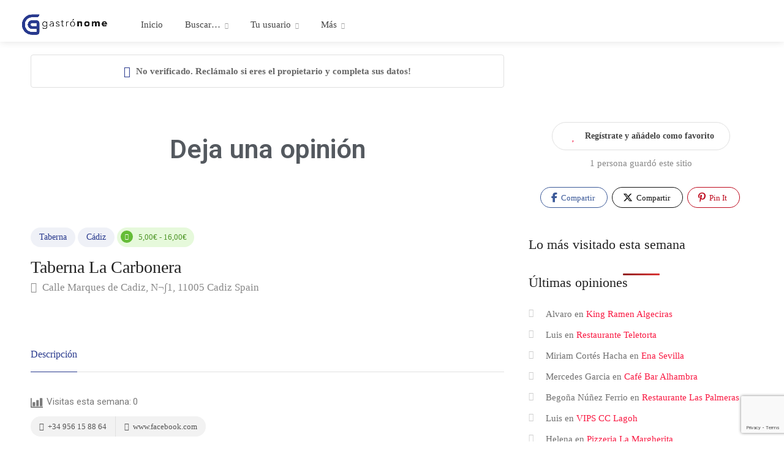

--- FILE ---
content_type: text/html; charset=UTF-8
request_url: https://gastronome.es/dondecomer/cadiz/taberna/taberna-la-carbonera/
body_size: 48066
content:

<!DOCTYPE html>
<html lang="es" prefix="og: https://ogp.me/ns#">

<head>
	<meta charset="UTF-8">
	<meta name="viewport" content="width=device-width, initial-scale=1">
	<link rel="profile" href="http://gmpg.org/xfn/11">
<script async src="https://pagead2.googlesyndication.com/pagead/js/adsbygoogle.js?client=ca-pub-8832408292775451"
     crossorigin="anonymous"></script>

	
<!-- Optimización para motores de búsqueda de Rank Math -  https://rankmath.com/ -->
<title>Opiniones de Taberna La Carbonera en Cádiz - Gastrónome</title>
<meta name="description" content="Deja o lee opiniones, menú, fotografías, número de teléfono y dirección de Taberna La Carbonera, en Cádiz."/>
<meta name="robots" content="follow, index, max-snippet:-1, max-video-preview:-1, max-image-preview:large"/>
<link rel="canonical" href="https://gastronome.es/dondecomer/cadiz/taberna/taberna-la-carbonera/" />
<meta property="og:locale" content="es_ES" />
<meta property="og:type" content="article" />
<meta property="og:title" content="Opiniones de Taberna La Carbonera en Cádiz - Gastrónome" />
<meta property="og:description" content="Deja o lee opiniones, menú, fotografías, número de teléfono y dirección de Taberna La Carbonera, en Cádiz." />
<meta property="og:url" content="https://gastronome.es/dondecomer/cadiz/taberna/taberna-la-carbonera/" />
<meta property="og:site_name" content="Gastrónome" />
<meta property="og:updated_time" content="2024-09-30T13:15:26+01:00" />
<meta name="twitter:card" content="summary_large_image" />
<meta name="twitter:title" content="Opiniones de Taberna La Carbonera en Cádiz - Gastrónome" />
<meta name="twitter:description" content="Deja o lee opiniones, menú, fotografías, número de teléfono y dirección de Taberna La Carbonera, en Cádiz." />
<meta name="twitter:creator" content="@gastronome_es" />
<!-- /Plugin Rank Math WordPress SEO -->

<link rel='dns-prefetch' href='//maps.google.com' />
<link rel='dns-prefetch' href='//www.google.com' />
<link rel='dns-prefetch' href='//fonts.googleapis.com' />
<link rel="alternate" type="application/rss+xml" title="Gastrónome &raquo; Feed" href="https://gastronome.es/feed/" />
<link rel="alternate" type="application/rss+xml" title="Gastrónome &raquo; Feed de los comentarios" href="https://gastronome.es/comments/feed/" />
<script type="text/javascript" id="wpp-js" src="https://gastronome.es/wp-content/plugins/wordpress-popular-posts/assets/js/wpp.min.js?ver=7.3.6" data-sampling="0" data-sampling-rate="100" data-api-url="https://gastronome.es/wp-json/wordpress-popular-posts" data-post-id="1832" data-token="96fe578349" data-lang="0" data-debug="0"></script>
<link rel="alternate" type="application/rss+xml" title="Gastrónome &raquo; Comentario Taberna La Carbonera del feed" href="https://gastronome.es/dondecomer/cadiz/taberna/taberna-la-carbonera/feed/" />
<link rel="alternate" title="oEmbed (JSON)" type="application/json+oembed" href="https://gastronome.es/wp-json/oembed/1.0/embed?url=https%3A%2F%2Fgastronome.es%2Fdondecomer%2Fcadiz%2Ftaberna%2Ftaberna-la-carbonera%2F" />
<link rel="alternate" title="oEmbed (XML)" type="text/xml+oembed" href="https://gastronome.es/wp-json/oembed/1.0/embed?url=https%3A%2F%2Fgastronome.es%2Fdondecomer%2Fcadiz%2Ftaberna%2Ftaberna-la-carbonera%2F&#038;format=xml" />
		<style>
			.lazyload,
			.lazyloading {
				max-width: 100%;
			}
		</style>
		<style id='wp-img-auto-sizes-contain-inline-css' type='text/css'>
img:is([sizes=auto i],[sizes^="auto," i]){contain-intrinsic-size:3000px 1500px}
/*# sourceURL=wp-img-auto-sizes-contain-inline-css */
</style>
<link rel='stylesheet' id='dashicons-css' href='https://gastronome.es/wp-includes/css/dashicons.min.css?ver=6.9' type='text/css' media='all' />
<link rel='stylesheet' id='post-views-counter-frontend-css' href='https://gastronome.es/wp-content/plugins/post-views-counter/css/frontend.min.css?ver=1.5.8' type='text/css' media='all' />
<style id='wp-emoji-styles-inline-css' type='text/css'>

	img.wp-smiley, img.emoji {
		display: inline !important;
		border: none !important;
		box-shadow: none !important;
		height: 1em !important;
		width: 1em !important;
		margin: 0 0.07em !important;
		vertical-align: -0.1em !important;
		background: none !important;
		padding: 0 !important;
	}
/*# sourceURL=wp-emoji-styles-inline-css */
</style>
<link rel='stylesheet' id='wp-block-library-css' href='https://gastronome.es/wp-includes/css/dist/block-library/style.min.css?ver=6.9' type='text/css' media='all' />
<link rel='stylesheet' id='wc-blocks-style-css' href='https://gastronome.es/wp-content/plugins/woocommerce/assets/client/blocks/wc-blocks.css?ver=wc-10.3.7' type='text/css' media='all' />
<style id='global-styles-inline-css' type='text/css'>
:root{--wp--preset--aspect-ratio--square: 1;--wp--preset--aspect-ratio--4-3: 4/3;--wp--preset--aspect-ratio--3-4: 3/4;--wp--preset--aspect-ratio--3-2: 3/2;--wp--preset--aspect-ratio--2-3: 2/3;--wp--preset--aspect-ratio--16-9: 16/9;--wp--preset--aspect-ratio--9-16: 9/16;--wp--preset--color--black: #000000;--wp--preset--color--cyan-bluish-gray: #abb8c3;--wp--preset--color--white: #ffffff;--wp--preset--color--pale-pink: #f78da7;--wp--preset--color--vivid-red: #cf2e2e;--wp--preset--color--luminous-vivid-orange: #ff6900;--wp--preset--color--luminous-vivid-amber: #fcb900;--wp--preset--color--light-green-cyan: #7bdcb5;--wp--preset--color--vivid-green-cyan: #00d084;--wp--preset--color--pale-cyan-blue: #8ed1fc;--wp--preset--color--vivid-cyan-blue: #0693e3;--wp--preset--color--vivid-purple: #9b51e0;--wp--preset--gradient--vivid-cyan-blue-to-vivid-purple: linear-gradient(135deg,rgb(6,147,227) 0%,rgb(155,81,224) 100%);--wp--preset--gradient--light-green-cyan-to-vivid-green-cyan: linear-gradient(135deg,rgb(122,220,180) 0%,rgb(0,208,130) 100%);--wp--preset--gradient--luminous-vivid-amber-to-luminous-vivid-orange: linear-gradient(135deg,rgb(252,185,0) 0%,rgb(255,105,0) 100%);--wp--preset--gradient--luminous-vivid-orange-to-vivid-red: linear-gradient(135deg,rgb(255,105,0) 0%,rgb(207,46,46) 100%);--wp--preset--gradient--very-light-gray-to-cyan-bluish-gray: linear-gradient(135deg,rgb(238,238,238) 0%,rgb(169,184,195) 100%);--wp--preset--gradient--cool-to-warm-spectrum: linear-gradient(135deg,rgb(74,234,220) 0%,rgb(151,120,209) 20%,rgb(207,42,186) 40%,rgb(238,44,130) 60%,rgb(251,105,98) 80%,rgb(254,248,76) 100%);--wp--preset--gradient--blush-light-purple: linear-gradient(135deg,rgb(255,206,236) 0%,rgb(152,150,240) 100%);--wp--preset--gradient--blush-bordeaux: linear-gradient(135deg,rgb(254,205,165) 0%,rgb(254,45,45) 50%,rgb(107,0,62) 100%);--wp--preset--gradient--luminous-dusk: linear-gradient(135deg,rgb(255,203,112) 0%,rgb(199,81,192) 50%,rgb(65,88,208) 100%);--wp--preset--gradient--pale-ocean: linear-gradient(135deg,rgb(255,245,203) 0%,rgb(182,227,212) 50%,rgb(51,167,181) 100%);--wp--preset--gradient--electric-grass: linear-gradient(135deg,rgb(202,248,128) 0%,rgb(113,206,126) 100%);--wp--preset--gradient--midnight: linear-gradient(135deg,rgb(2,3,129) 0%,rgb(40,116,252) 100%);--wp--preset--font-size--small: 13px;--wp--preset--font-size--medium: 20px;--wp--preset--font-size--large: 36px;--wp--preset--font-size--x-large: 42px;--wp--preset--spacing--20: 0.44rem;--wp--preset--spacing--30: 0.67rem;--wp--preset--spacing--40: 1rem;--wp--preset--spacing--50: 1.5rem;--wp--preset--spacing--60: 2.25rem;--wp--preset--spacing--70: 3.38rem;--wp--preset--spacing--80: 5.06rem;--wp--preset--shadow--natural: 6px 6px 9px rgba(0, 0, 0, 0.2);--wp--preset--shadow--deep: 12px 12px 50px rgba(0, 0, 0, 0.4);--wp--preset--shadow--sharp: 6px 6px 0px rgba(0, 0, 0, 0.2);--wp--preset--shadow--outlined: 6px 6px 0px -3px rgb(255, 255, 255), 6px 6px rgb(0, 0, 0);--wp--preset--shadow--crisp: 6px 6px 0px rgb(0, 0, 0);}:where(.is-layout-flex){gap: 0.5em;}:where(.is-layout-grid){gap: 0.5em;}body .is-layout-flex{display: flex;}.is-layout-flex{flex-wrap: wrap;align-items: center;}.is-layout-flex > :is(*, div){margin: 0;}body .is-layout-grid{display: grid;}.is-layout-grid > :is(*, div){margin: 0;}:where(.wp-block-columns.is-layout-flex){gap: 2em;}:where(.wp-block-columns.is-layout-grid){gap: 2em;}:where(.wp-block-post-template.is-layout-flex){gap: 1.25em;}:where(.wp-block-post-template.is-layout-grid){gap: 1.25em;}.has-black-color{color: var(--wp--preset--color--black) !important;}.has-cyan-bluish-gray-color{color: var(--wp--preset--color--cyan-bluish-gray) !important;}.has-white-color{color: var(--wp--preset--color--white) !important;}.has-pale-pink-color{color: var(--wp--preset--color--pale-pink) !important;}.has-vivid-red-color{color: var(--wp--preset--color--vivid-red) !important;}.has-luminous-vivid-orange-color{color: var(--wp--preset--color--luminous-vivid-orange) !important;}.has-luminous-vivid-amber-color{color: var(--wp--preset--color--luminous-vivid-amber) !important;}.has-light-green-cyan-color{color: var(--wp--preset--color--light-green-cyan) !important;}.has-vivid-green-cyan-color{color: var(--wp--preset--color--vivid-green-cyan) !important;}.has-pale-cyan-blue-color{color: var(--wp--preset--color--pale-cyan-blue) !important;}.has-vivid-cyan-blue-color{color: var(--wp--preset--color--vivid-cyan-blue) !important;}.has-vivid-purple-color{color: var(--wp--preset--color--vivid-purple) !important;}.has-black-background-color{background-color: var(--wp--preset--color--black) !important;}.has-cyan-bluish-gray-background-color{background-color: var(--wp--preset--color--cyan-bluish-gray) !important;}.has-white-background-color{background-color: var(--wp--preset--color--white) !important;}.has-pale-pink-background-color{background-color: var(--wp--preset--color--pale-pink) !important;}.has-vivid-red-background-color{background-color: var(--wp--preset--color--vivid-red) !important;}.has-luminous-vivid-orange-background-color{background-color: var(--wp--preset--color--luminous-vivid-orange) !important;}.has-luminous-vivid-amber-background-color{background-color: var(--wp--preset--color--luminous-vivid-amber) !important;}.has-light-green-cyan-background-color{background-color: var(--wp--preset--color--light-green-cyan) !important;}.has-vivid-green-cyan-background-color{background-color: var(--wp--preset--color--vivid-green-cyan) !important;}.has-pale-cyan-blue-background-color{background-color: var(--wp--preset--color--pale-cyan-blue) !important;}.has-vivid-cyan-blue-background-color{background-color: var(--wp--preset--color--vivid-cyan-blue) !important;}.has-vivid-purple-background-color{background-color: var(--wp--preset--color--vivid-purple) !important;}.has-black-border-color{border-color: var(--wp--preset--color--black) !important;}.has-cyan-bluish-gray-border-color{border-color: var(--wp--preset--color--cyan-bluish-gray) !important;}.has-white-border-color{border-color: var(--wp--preset--color--white) !important;}.has-pale-pink-border-color{border-color: var(--wp--preset--color--pale-pink) !important;}.has-vivid-red-border-color{border-color: var(--wp--preset--color--vivid-red) !important;}.has-luminous-vivid-orange-border-color{border-color: var(--wp--preset--color--luminous-vivid-orange) !important;}.has-luminous-vivid-amber-border-color{border-color: var(--wp--preset--color--luminous-vivid-amber) !important;}.has-light-green-cyan-border-color{border-color: var(--wp--preset--color--light-green-cyan) !important;}.has-vivid-green-cyan-border-color{border-color: var(--wp--preset--color--vivid-green-cyan) !important;}.has-pale-cyan-blue-border-color{border-color: var(--wp--preset--color--pale-cyan-blue) !important;}.has-vivid-cyan-blue-border-color{border-color: var(--wp--preset--color--vivid-cyan-blue) !important;}.has-vivid-purple-border-color{border-color: var(--wp--preset--color--vivid-purple) !important;}.has-vivid-cyan-blue-to-vivid-purple-gradient-background{background: var(--wp--preset--gradient--vivid-cyan-blue-to-vivid-purple) !important;}.has-light-green-cyan-to-vivid-green-cyan-gradient-background{background: var(--wp--preset--gradient--light-green-cyan-to-vivid-green-cyan) !important;}.has-luminous-vivid-amber-to-luminous-vivid-orange-gradient-background{background: var(--wp--preset--gradient--luminous-vivid-amber-to-luminous-vivid-orange) !important;}.has-luminous-vivid-orange-to-vivid-red-gradient-background{background: var(--wp--preset--gradient--luminous-vivid-orange-to-vivid-red) !important;}.has-very-light-gray-to-cyan-bluish-gray-gradient-background{background: var(--wp--preset--gradient--very-light-gray-to-cyan-bluish-gray) !important;}.has-cool-to-warm-spectrum-gradient-background{background: var(--wp--preset--gradient--cool-to-warm-spectrum) !important;}.has-blush-light-purple-gradient-background{background: var(--wp--preset--gradient--blush-light-purple) !important;}.has-blush-bordeaux-gradient-background{background: var(--wp--preset--gradient--blush-bordeaux) !important;}.has-luminous-dusk-gradient-background{background: var(--wp--preset--gradient--luminous-dusk) !important;}.has-pale-ocean-gradient-background{background: var(--wp--preset--gradient--pale-ocean) !important;}.has-electric-grass-gradient-background{background: var(--wp--preset--gradient--electric-grass) !important;}.has-midnight-gradient-background{background: var(--wp--preset--gradient--midnight) !important;}.has-small-font-size{font-size: var(--wp--preset--font-size--small) !important;}.has-medium-font-size{font-size: var(--wp--preset--font-size--medium) !important;}.has-large-font-size{font-size: var(--wp--preset--font-size--large) !important;}.has-x-large-font-size{font-size: var(--wp--preset--font-size--x-large) !important;}
/*# sourceURL=global-styles-inline-css */
</style>

<style id='classic-theme-styles-inline-css' type='text/css'>
/*! This file is auto-generated */
.wp-block-button__link{color:#fff;background-color:#32373c;border-radius:9999px;box-shadow:none;text-decoration:none;padding:calc(.667em + 2px) calc(1.333em + 2px);font-size:1.125em}.wp-block-file__button{background:#32373c;color:#fff;text-decoration:none}
/*# sourceURL=/wp-includes/css/classic-themes.min.css */
</style>
<link rel='stylesheet' id='contact-form-7-css' href='https://gastronome.es/wp-content/plugins/contact-form-7/includes/css/styles.css?ver=6.1.3' type='text/css' media='all' />
<link rel='stylesheet' id='listeo_core-frontend-css' href='https://gastronome.es/wp-content/plugins/listeo-core/assets/css/frontend.css?ver=2.0.13' type='text/css' media='all' />
<link rel='stylesheet' id='listeo-core-fullcalendar-css' href='https://gastronome.es/wp-content/plugins/listeo-core/assets/css/fullcalendar.min.css?ver=1.0' type='text/css' media='all' />
<style id='woocommerce-inline-inline-css' type='text/css'>
.woocommerce form .form-row .required { visibility: visible; }
/*# sourceURL=woocommerce-inline-inline-css */
</style>
<link rel='stylesheet' id='wordpress-popular-posts-css-css' href='https://gastronome.es/wp-content/plugins/wordpress-popular-posts/assets/css/wpp.css?ver=7.3.6' type='text/css' media='all' />
<link rel='stylesheet' id='brands-styles-css' href='https://gastronome.es/wp-content/plugins/woocommerce/assets/css/brands.css?ver=10.3.7' type='text/css' media='all' />
<link rel='stylesheet' id='bootstrap-css' href='https://gastronome.es/wp-content/themes/listeo/css/bootstrap-grid.css?ver=6.9' type='text/css' media='all' />
<link rel='stylesheet' id='font-awesome-5-css' href='https://gastronome.es/wp-content/themes/listeo/css/all.css?ver=6.9' type='text/css' media='all' />
<link rel='stylesheet' id='font-awesome-5-shims-css' href='https://gastronome.es/wp-content/themes/listeo/css/v4-shims.min.css?ver=6.9' type='text/css' media='all' />
<link rel='stylesheet' id='simple-line-icons-css' href='https://gastronome.es/wp-content/themes/listeo/css/simple-line-icons.css?ver=6.9' type='text/css' media='all' />
<link rel='stylesheet' id='listeo-woocommerce-css' href='https://gastronome.es/wp-content/themes/listeo/css/woocommerce.min.css?ver=6.9' type='text/css' media='all' />
<link rel='stylesheet' id='listeo-style-css' href='https://gastronome.es/wp-content/themes/listeo/style.css?ver=1.9.54' type='text/css' media='all' />
<style id='listeo-style-inline-css' type='text/css'>
.drilldown-menu:not(.fs-container .drilldown-menu) .menu-toggle.dd-active:after {	content: "Close";}        .custom-menu-colors .mobile-navigation-wrapper, .custom-menu-colors #mobile-nav .open-submenu > .sub-menu { background: ; }.custom-menu-colors  .mobile-navigation-list li a, .custom-menu-colors #mobile-nav .sub-menu-back-btn, .custom-menu-colors .textwidget { color: ; }/* Header Background Color  */body.light-dashboard.page-template-template-dashboard .dashboard #header.custom-header,#header.custom-header.cloned,#header.custom-header {  background-color: ;}/* Header Font Color */#header.custom-header .user-name,#header.custom-header #navigation.style-1>ul>li>a {  color: ;}#header.custom-header button.button.border,#header.custom-header a.button.border {    color: ;    border-color: ;}/* Header Hover Color */#header.custom-header #navigation.style-1 > ul > li.current-menu-ancestor > a, #header.custom-header #navigation.style-1 > ul > li.current-menu-item > a, #header.custom-header #navigation.style-1 > ul > li:hover > a {        color: ;}/* Footer Background Color */#footer.custom-footer {  background: ;}/* Footer Headliens Color */#footer.custom-footer ul.menu li:before,#footer.custom-footer h4 { color: ; }/* Footer Text Color */#footer.custom-footer ul.menu li a,#footer.custom-footer, #footer.custom-footer a, #footer.custom-footer .copyrights{ color: ; }#footer.custom-footer .new-footer-social-icons li a,#footer.custom-footer .textwidget, #footer.custom-footer .footer-new-bottom-left { color: ; }.card {    --background-checkbox: #28398d;     --card-shadow: #28398d;}input[type='checkbox'].switch_1:checked,.time-slot input:checked ~ label:hover,div.datedropper:before,div.datedropper .pick-submit,div.datedropper .pick-lg-b .pick-sl:before,div.datedropper .pick-m,body.no-map-marker-icon .face.front,body.no-map-marker-icon .face.front:after,div.datedropper .pick-lg-h {  background-color: #28398d !important;}#booking-date-range-enabler:after,.nav-links div a:hover, #posts-nav li a:hover,.hosted-by-title a:hover,.sort-by-select .select2-container--default .select2-selection--single .select2-selection__arrow b:after,.claim-badge a i,.search-input-icon:hover i,.listing-features.checkboxes a:hover,div.datedropper .pick-y.pick-jump,div.datedropper .pick li span,div.datedropper .pick-lg-b .pick-wke,div.datedropper .pick-btn,#listeo-coupon-link,.total-discounted_costs span,body.light-dashboard.page-template-template-dashboard .dashboard-nav ul li a i,.widget_meta ul li a:hover, .widget_categories ul li a:hover, .widget_archive ul li a:hover, .widget_recent_comments ul li a:hover, .widget_recent_entries ul li a:hover,.booking-estimated-discount-cost span {  color: #28398d !important;}.comment-by-listing a:hover,.browse-all-user-listings a i,.hosted-by-title h4 a:hover,.style-2 .trigger.active a,.style-2 .ui-accordion .ui-accordion-header-active:hover,.style-2 .ui-accordion .ui-accordion-header-active,.fp-accordion .accordion h3.ui-accordion-header-active i.fa-angle-down,.trigger.active a, .ui-accordion .ui-accordion-header-active:hover, .ui-accordion .ui-accordion-header-active,#posts-nav li a:hover,.plan.featured .listing-badge,.post-content h3 a:hover,.add-review-photos i,.show-more-button i,.listing-details-sidebar li a,.star-rating .rating-counter a:hover,.more-search-options-trigger:after,.header-widget .sign-in:hover,#footer a,#footer .footer-links li a:hover,#navigation.style-1 .current,#navigation.style-1 ul li:hover a,.user-menu.active .user-name:after,.user-menu:hover .user-name:after,.user-menu.active .user-name,.user-menu:hover .user-name,.main-search-input-item.location a:hover,.chosen-container .chosen-results li.highlighted,.input-with-icon.location a i:hover,.sort-by .chosen-container-single .chosen-single div:after,.sort-by .chosen-container-single .chosen-default,.panel-dropdown a:after,.post-content a.read-more,.post-meta li a:hover,.widget-text h5 a:hover,.about-author a,button.button.border.white:hover,a.button.border.white:hover,.icon-box-2 i,button.button.border,a.button.border,.style-2 .ui-accordion .ui-accordion-header:hover,.style-2 .trigger a:hover ,.plan.featured .listing-badges .featured,.list-4 li:before,.list-3 li:before,.list-2 li:before,.list-1 li:before,.info-box h4,.testimonial-carousel .slick-slide.slick-active .testimonial:before,.sign-in-form .tabs-nav li a:hover,.sign-in-form .tabs-nav li.active a,.lost_password:hover a,#top-bar .social-icons li a:hover i,.listing-share .social-icons li a:hover i,.agent .social-icons li a:hover i,#footer .social-icons li a:hover i,.headline span i,vc_tta.vc_tta-style-tabs-style-1 .vc_tta-tab.vc_active a,.vc_tta.vc_tta-style-tabs-style-2 .vc_tta-tab.vc_active a,.tabs-nav li.active a,.wc-tabs li.active a.custom-caption,#backtotop a,.trigger.active a,.post-categories li a,.vc_tta.vc_tta-style-tabs-style-3.vc_general .vc_tta-tab a:hover,.vc_tta.vc_tta-style-tabs-style-3.vc_general .vc_tta-tab.vc_active a,.wc-tabs li a:hover,.tabs-nav li a:hover,.tabs-nav li.active a,.wc-tabs li a:hover,.wc-tabs li.active a,.testimonial-author h4,.widget-button:hover,.widget-text h5 a:hover,a,a.button.border,a.button.border.white:hover,button.button.border,button.button.border.white:hover,.wpb-js-composer .vc_tta.vc_general.vc_tta-style-tabs-style-1 .vc_tta-tab.vc_active>a,.wpb-js-composer .vc_tta.vc_general.vc_tta-style-tabs-style-2 .vc_tta-tab.vc_active>a,#add_payment_method .cart-collaterals .cart_totals tr th,.woocommerce-cart .cart-collaterals .cart_totals tr th, .woocommerce-checkout .cart-collaterals .cart_totals tr th,#add_payment_method table.cart th, .woocommerce-cart table.cart th, .woocommerce-checkout table.cart th,.woocommerce-checkout table.shop_table th,.uploadButton .uploadButton-button:before,.time-slot input ~ label:hover,.time-slot label:hover span,#titlebar.listing-titlebar span.listing-tag a, .rating-box-footer h5 a:hover,.panel-wrapper .drilldown-menu .menu-toggle:before, .drilldown-menu .menu-item:hover .arrow, .drilldown-menu .menu-item:hover .arrow:before, .drilldown-menu .menu-item.selected:after, .category-item:hover .category-name,.category-item.active .category-name,.category-item i.sl,.category-item.active i.sl,.category-item:hover  i.sl,.category-item i.fa,.category-item.active i.fa,.category-item:hover  i.fa,.booking-loading-icon {    color: #28398d;}:root {--primary-color: #28398d;--listeo-primary-color: #28398d;--listeo-primary-color-rgb: 40,57,141;--listeo-primary-color-light: #28398d1A;--light-pink-bg: #28398d10;--msf-color-primary:  #28398d;  --msf-color-primary-light-bg:  #28398d10;   }.category-item:hover,.category-item.active {  background-color: #28398d0f;}.listing-details li i {    background-color: #28398d26;    color: #28398d;}.child-category:hover .child-category-icon-container, .drilldown-menu .menu-item:hover {    background-color: #28398d10;  color:#28398d;  }.listing-features.checkboxes li.feature-has-icon.faicon i {  color: #28398d;} :root {  --wp-components-color-accent: #28398d; /* Your custom accent color */}body .feature-svg-icon svg g,body .feature-svg-icon svg circle,body .feature-svg-icon svg rect,body .feature-svg-icon svg path,body .icon-box-2 svg g,body .icon-box-2 svg circle,body .icon-box-2 svg rect,body .icon-box-2 svg path,body .listeo-svg-icon-box-grid svg g,body .listeo-svg-icon-box-grid svg circle,body .listeo-svg-icon-box-grid svg rect,body .listeo-svg-icon-box-grid svg path,.listing-type:hover .listing-type-icon svg g,.listing-type:hover .listing-type-icon svg circle,.listing-type:hover .listing-type-icon svg rect,.listing-type:hover .listing-type-icon svg path,.marker-container .front.face svg g,.marker-container .front.face svg circle,.marker-container .front.face svg rect,.marker-container .front.face svg path { fill: #28398d; }.qtyTotal,.mm-menu em.mm-counter,.mm-counter,.category-small-box:hover,.option-set li a.selected,.pricing-list-container h4:after,#backtotop a,.chosen-container-multi .chosen-choices li.search-choice,.select-options li:hover,button.panel-apply,.layout-switcher a:hover,.listing-features.checkboxes li:before,.comment-by a.comment-reply-link:hover,.add-review-photos:hover,.office-address h3:after,.post-img:before,button.button,.booking-confirmation-page a.button.color,input[type="button"],input[type="submit"],a.button,a.button.border:hover,button.button.border:hover,table.basic-table th,.plan.featured .plan-price,mark.color,.style-4 .tabs-nav li.active a,.style-5 .tabs-nav li.active a,.dashboard-list-box .button.gray:hover,.change-photo-btn:hover,.dashboard-list-box  a.rate-review:hover,input:checked + .slider,.add-pricing-submenu.button:hover,.add-pricing-list-item.button:hover,.custom-zoom-in:hover,.custom-zoom-out:hover,#geoLocation:hover,#streetView:hover,#scrollEnabling:hover,.code-button:hover,.category-small-box-alt:hover .category-box-counter-alt,#scrollEnabling.enabled,#mapnav-buttons a:hover,#sign-in-dialog .mfp-close:hover,.button.listeo-booking-widget-apply_new_coupon:before,#small-dialog .mfp-close:hover,#claim-dialog .mfp-close:hover,.numInputWrapper span:hover,.enable-filters-button i,.enable-filters-button span,.daterangepicker td.end-date.in-range.available,.radio input[type='radio'] + label .radio-label:after,.radio input[type='radio']:checked + label .radio-label,.daterangepicker .ranges li.active, .day-slot-headline, .add-slot-btn button:hover, .daterangepicker td.available:hover, .daterangepicker th.available:hover, .time-slot input:checked ~ label, .daterangepicker td.active, .daterangepicker td.active:hover, .daterangepicker .drp-buttons button.applyBtn,.uploadButton .uploadButton-button:hover {    background-color: #28398d;}.rangeslider__fill,span.blog-item-tag ,.testimonial-carousel .slick-slide.slick-active .testimonial-box,.listing-item-container.list-layout span.tag,.tip:not(.inside-switch),.search .panel-dropdown.active a:not(.dropdown-menu a),#getDirection:hover,.home-search-slide h3 a:before, .home-search-slide h3 strong:before,.loader-ajax-container,.mfp-arrow:hover {    background: #28398d;}.icon-box-v3 .ibv3-icon i, .icon-box-v3 .ibv3-icon svg g, .icon-box-v3 .ibv3-icon svg circle, .icon-box-v3 .ibv3-icon svg rect, .icon-box-v3 .ibv3-icon svg path{    fill:  #28398d;}#titlebar.listing-titlebar span.listing-tag { background:  #28398d12; }.ibv3-icon {    background:  #28398d10;}.icon-box-v3:hover .ibv3-icon {    background:  #28398d;    box-shadow:  0 3px 8px #28398d50;}.radio input[type='radio']:checked + label .radio-label,.rangeslider__handle { border-color: #28398d; }.layout-switcher a.active {    color: #28398d;    border-color: #28398d;}#titlebar.listing-titlebar span.listing-tag a,#titlebar.listing-titlebar span.listing-tag {    border-color: #28398d;  }.woocommerce .widget_price_filter .ui-slider .ui-slider-handle,.woocommerce .widget_price_filter .ui-slider .ui-slider-range,.single-service .qtyInc:hover, .single-service .qtyDec:hover,.services-counter,.listing-slider .slick-next:hover,.listing-slider .slick-prev:hover {    background-color: #28398d;}.single-service .qtyInc:hover, .single-service .qtyDec:hover{    -webkit-text-stroke: 1px #28398d;}.listing-nav-container.cloned .listing-nav li:first-child a.active,.listing-nav-container.cloned .listing-nav li:first-child a:hover,.listing-nav li:first-child a,.listing-nav li a.active,.listing-nav li a:hover {    border-color: #28398d;    color: #28398d;}.pricing-list-container h4 {    color: #28398d;    border-color: #28398d;}.sidebar-textbox ul.contact-details li a { color: #28398d; }button.button.border,a.button.border {    color: #28398d;    border-color: #28398d;}.trigger.active a,.ui-accordion .ui-accordion-header-active:hover,.ui-accordion .ui-accordion-header-active {   }.numbered.color ol > li::before {    border-color: #28398d;;    color: #28398d;}.numbered.color.filled ol > li::before {    border-color: #28398d;    background-color: #28398d;}.info-box {    border-top: 2px solid #28398d;    background: linear-gradient(to bottom, rgba(255,255,255,0.98), rgba(255,255,255,0.95));    background-color: #28398d;    color: #28398d;}.info-box.no-border {    background: linear-gradient(to bottom, rgba(255,255,255,0.96), rgba(255,255,255,0.93));    background-color: #28398d;}.tabs-nav li a:hover { border-color: #28398d; }.tabs-nav li a:hover,.tabs-nav li.active a {    border-color: #28398d;    color: #28398d;}.style-3 .tabs-nav li a:hover,.style-3 .tabs-nav li.active a {    border-color: #28398d;    background-color: #28398d;}.woocommerce-cart .woocommerce table.shop_table th,.vc_tta.vc_general.vc_tta-style-style-1 .vc_active .vc_tta-panel-heading,.wpb-js-composer .vc_tta.vc_general.vc_tta-style-tabs-style-2 .vc_tta-tab.vc_active>a,.wpb-js-composer .vc_tta.vc_general.vc_tta-style-tabs-style-2 .vc_tta-tab:hover>a,.wpb-js-composer .vc_tta.vc_general.vc_tta-style-tabs-style-1 .vc_tta-tab.vc_active>a,.wpb-js-composer .vc_tta.vc_general.vc_tta-style-tabs-style-1 .vc_tta-tab:hover>a{        border-bottom-color: #28398d}.checkboxes input[type=checkbox]:checked + label:before {    background-color: #28398d;    border-color: #28398d;}.listing-item-container.compact .listing-item-content span.tag { background-color: #28398d; }.dashboard-nav ul li.current_page_item,.dashboard-nav ul li.active,.dashboard-nav ul li:hover { border-color: #28398d; }.dashboard-list-box .comment-by-listing a:hover { color: #28398d; }.opening-day:hover h5 { color: #28398d !important; }.map-box h4 a:hover { color: #28398d; }.infoBox-close:hover {    background-color: #28398d;    -webkit-text-stroke: 1px #28398d;}.select2-container--default .select2-selection--multiple .select2-selection__choice,body .select2-container--default .select2-results__option--highlighted[aria-selected], body .select2-container--default .select2-results__option--highlighted[data-selected],body .woocommerce .cart .button, body .woocommerce .cart input.button,body .woocommerce #respond input#submit, body .woocommerce a.button, body .woocommerce button.button, body .woocommerce input.button,body .woocommerce #respond input#submit.alt:hover, body .woocommerce a.button.alt:hover, body .woocommerce button.button.alt:hover, body .woocommerce input.button.alt:hover,.marker-cluster-small div, .marker-cluster-medium div, .marker-cluster-large div,.cluster-visible {    background-color: #28398d !important;}.marker-cluster div:before {    border: 7px solid #28398d;    opacity: 0.2;    box-shadow: inset 0 0 0 4px #28398d;}.cluster-visible:before {    border: 7px solid #28398d;    box-shadow: inset 0 0 0 4px #28398d;}.marker-arrow {    border-color: #28398d transparent transparent;}.face.front {    border-color: #28398d;    color: #28398d;}.face.back {    background: #28398d;    border-color: #28398d;}.custom-zoom-in:hover:before,.custom-zoom-out:hover:before  { -webkit-text-stroke: 1px #28398d;  }.category-box-btn:hover {    background-color: #28398d;    border-color: #28398d;}.message-bubble.me .message-text {    color: #28398d;    background-color: rgba(40,57,141,0.05);}.time-slot input ~ label:hover {    background-color: rgba(40,57,141,0.08);   }.message-bubble.me .message-text:before {    color: rgba(40,57,141,0.05);}.booking-widget i, .opening-hours i, .message-vendor i {    color: #28398d;}.opening-hours.summary li:hover,.opening-hours.summary li.total-costs span { color: #28398d; }.payment-tab-trigger > input:checked ~ label::before { border-color: #28398d; }.payment-tab-trigger > input:checked ~ label::after { background-color: #28398d; }#navigation.style-1 > ul > li.current-menu-ancestor > a,#navigation.style-1 > ul > li.current-menu-item > a,#navigation.style-1 > ul > li:hover > a {     background: rgba(40,57,141, 0.06);    color: #28398d;}.img-box:hover span {  background-color: #28398d; }body #navigation.style-1 ul ul li:hover a:after,body #navigation.style-1 ul li:hover ul li:hover a,body #navigation.style-1 ul li:hover ul li:hover li:hover a,body #navigation.style-1 ul li:hover ul li:hover li:hover li:hover a,body #navigation.style-1 ul ul li:hover ul li a:hover { color: #28398d; }.filter-tabs .filter-tab::after,.headline.headline-box span:before {    background: #28398d;}.main-search-inner .highlighted-category {    background-color:#28398d;    box-shadow: 0 2px 8px rgba(40,57,141, 0.2);}.category-box:hover .category-box-content span {    background-color: #28398d;}.user-menu ul li a:hover {    color: #28398d;}.icon-box-2 i {    background-color: #28398d;}@keyframes iconBoxAnim {    0%,100% {        box-shadow: 0 0 0 9px rgba(40,57,141, 0.08);    }    50% {        box-shadow: 0 0 0 15px rgba(40,57,141, 0.08);    }}.listing-type:hover {box-shadow: 0 3px 12px rgba(0,0,0,0.1);background-color: #28398d;}.listing-type:hover .listing-type-icon {color: #28398d;}.listing-type-icon {background-color: #28398d;box-shadow: 0 0 0 8px rgb(40,57,141, 0.1);}#chart-date-range span:after,#footer ul.menu li a:hover {    color: #28398d;}#booking-date-range span::after, .time-slot label:hover span, .daterangepicker td.in-range, .time-slot input ~ label:hover, .booking-estimated-cost span, .time-slot label:hover span {    color: #28398d;}.daterangepicker td.in-range {    background-color: rgba(40,57,141, 0.05);    color: #28398d;}.leaflet-control-zoom-in:hover, .leaflet-control-zoom-out:hover {    background-color: #28398d;;    -webkit-text-stroke: 1px #28398d;    }.transparent-header #header:not(.cloned) #navigation.style-1 > ul > li.current-menu-ancestor > a, .transparent-header #header:not(.cloned) #navigation.style-1 > ul > li.current-menu-item:first-child > a, .transparent-header #header:not(.cloned) #navigation.style-1 > ul > li:hover > a {    background: #28398d;}.transparent-header #header:not(.cloned) .header-widget .button:hover,.transparent-header #header:not(.cloned) .header-widget .button.border:hover {    background: #28398d;}.transparent-header.user_not_logged_in #header:not(.cloned) .header-widget .sign-in:hover {    background: #28398d;}.best-value-plan .pricing-package-header span,.best-value-plan .pricing-package-header h4,.owned-packages label input:checked+span i:before,.category-small-box-alt i,.category-small-box i {    color: #28398d;}.best-value-plan .pricing-package-header,.owned-packages label input:checked+span i{    background-color: rgba(40,57,141, 0.08);}.best-value-plan,#listeo_otp-inputs input:focus  {    border-color: #28398d;}.account-type input.account-type-radio:checked ~ label {    background-color: #28398d;}.msf-loader-spinner circle,.pricing-package-details ul li svg path{    stroke: #28398d;}.pricing-package-details ul li svg circle{    fill: rgba(40,57,141, 0.08);}.pricing-package [type='radio']:checked+label {    background-color: #28398d;    border-color: #28398d;}.category-small-box:hover {    box-shadow: 0 3px 12px rgba(40,57,141, 0.22);}.transparent-header.user_not_logged_in #header.cloned .header-widget .sign-in:hover,.user_not_logged_in .header-widget .sign-in:hover {    background: #28398d;}.nav-links div.nav-next a:hover:before,.nav-links div.nav-previous a:hover:before,#posts-nav li.next-post a:hover:before,#posts-nav li.prev-post a:hover:before { background: #28398d; }.slick-current .testimonial-author h4 span {   background: rgba(40,57,141, 0.06);   color: #28398d;}body .icon-box-2 i {   background-color: rgba(40,57,141, 0.07);   color: #28398d;}.headline.headline-box:after,.headline.headline-box span:after {background: #28398d;}.listing-item-content span.tag {   background: #28398d;}.message-vendor div.wpcf7 .ajax-loader,body .message-vendor input[type='submit'],body .message-vendor input[type='submit']:focus,body .message-vendor input[type='submit']:active {  background-color: #28398d;}   .message-vendor .wpcf7-form .wpcf7-radio input[type=radio]:checked + span:before {   border-color: #28398d;}.message-vendor .wpcf7-form .wpcf7-radio input[type=radio]:checked + span:after {   background: #28398d;}#show-map-button,.slider-selection {background-color:#28398d;}.listeo-cart-container:hover .mini-cart-button{    color: #28398d;    background: #28398d1f;}.listeo-cart-container .mini-cart-button .badge {    background: #28398d;}.transparent-header #header:not(.cloned) .header-widget .woocommerce-mini-cart__buttons a.button.checkout, .listeo-cart-container .woocommerce-mini-cart__buttons a.button.checkout {background: #28398d;}.slider-handle {border-color:#28398d;}.bookable-services .single-service:hover h5,.bookable-services .single-service:hover .single-service-price {    color: #28398d;} .bookable-services .single-service:hover .single-service-price {    background-color: rgba(40,57,141, 0.08);    color: #28398d;}  .classifieds-widget-buttons a.call-btn {    border: 1px solid #28398d;    color: #28398d;}.bookable-services input[type='checkbox'] + label:hover {    background-color: rgba(40,57,141, 0.08);    color: #28398d;}.services-counter,.bookable-services input[type='checkbox']:checked + label {    background-color: #28398d;}.bookable-services input[type='checkbox']:checked + label .single-service-price {    color: #28398d;}.taxonomy-box-wrapper:hover .taxonomy-box-right {        border-color: #28398d;    background:  rgba(40,57,141, 0.1);}.taxonomy-box-wrapper:hover .taxonomy-box-right path {    fill:#28398d;}.bootstrap-select .dropdown-menu li.selected a span.check-mark:before { color:#f91942; }.dropdown-menu>li>a:hover, .dropdown-menu>.active>a, .dropdown-menu>.active>a:hover {    color: #28398d;    background-color:  rgba(40,57,141, 0.1);}.bootstrap-select .dropdown-menu li.selected a span.check-mark:before, .bootstrap-select .dropdown-menu li.selected:hover a span.check-mark:before {  color: #28398d; }input[type='submit'].dokan-btn-theme:hover, a.dokan-btn-theme:hover, .dokan-btn-theme:hover, input[type='submit'].dokan-btn-theme:focus, a.dokan-btn-theme:focus, .dokan-btn-theme:focus, input[type='submit'].dokan-btn-theme:active, a.dokan-btn-theme:active, .dokan-btn-theme:active, input[type='submit'].dokan-btn-theme.active, a.dokan-btn-theme.active, .dokan-btn-theme.active, .open .dropdown-toggleinput[type='submit'].dokan-btn-theme, .open .dropdown-togglea.dokan-btn-theme, .open .dropdown-toggle.dokan-btn-theme {        background-color: #28398d !important;    border-color: #28398d !important;}body.dokan-dashboard input[type='submit'].dokan-btn-theme, body.dokan-dashboard a.dokan-btn-theme, body.dokan-dashboard .dokan-btn-theme{        background-color: #28398d !important;;    border-color: #28398d !important;;}body input[type='submit'].dokan-btn-theme,body a.dokan-btn-theme, body .dokan-btn-theme {    background-color: #28398d;    border-color: #28398d;}#dokan-store-listing-filter-wrap .right .toggle-view .active {    color: #28398d;}body #dokan-store-listing-filter-wrap .right .toggle-view .active {    border-color: #28398d;}.photo-box:hover .photo-box-content span{  background: #28398d;}#dokan-store-listing-filter-wrap .right .toggle-view .active {    color: #28398d;}.dokan-store-products-ordeby-select .select2-container--default .select2-selection--single .select2-selection__arrow b:after {   color: #28398d;}body, h1, h2, h3, h4, h5, h6, input[type="text"], input[type="password"], input[type="email"], textarea, select, input[type="button"], input[type="submit"], button,  button.button, a.button, #tiptip_content { font-family: Poppins  }.main-search-inner {                    text-align: center;                    }body .main-search-container:not(.elementor-main-search-container):before {    background: linear-gradient(to right, rgba(51,51,51,0.99) 20%, rgba(51,51,51,0.7) 70%, rgba(51,51,51,0) 95%)}.solid-bg-home-banner .main-search-container:before,body.transparent-header .main-search-container:not(.elementor-main-search-container):before {background: rgba(51,51,51,0.75) ;}.loader-ajax-container {   box-shadow: 0 0 20px rgba( 40,57,141, 0.4);}.page-id-113 #listeo-registration-btn { display: none; }.main-search-inner {                    text-align: center;                    }@media (min-width: 1240px) { #header:not(.sticky) ul.menu, #header:not(.sticky) .header-widget { margin-top: 0px; margin-bottom: 0px; } } #logo img { transform: translate3d(0,0px,0); } .range-output:after {    content: 'km';}    .budget-range-output:after {        content: "€";    }.fm-input.pricing-bookable-options,.fm-input.pricing-bookable {    display: none;}.template-file.main-search-container.plain-color { background-color: #ffffff;background-image: url("data:image/svg+xml,%3Csvg xmlns='http://www.w3.org/2000/svg' width='100%25' height='100%25' viewBox='0 0 1600 800'%3E%3Cg %3E%3Cpath fill='%23fffaf5' d='M486 705.8c-109.3-21.8-223.4-32.2-335.3-19.4C99.5 692.1 49 703 0 719.8V800h843.8c-115.9-33.2-230.8-68.1-347.6-92.2C492.8 707.1 489.4 706.5 486 705.8z'/%3E%3Cpath fill='%23fff5ec' d='M1600 0H0v719.8c49-16.8 99.5-27.8 150.7-33.5c111.9-12.7 226-2.4 335.3 19.4c3.4 0.7 6.8 1.4 10.2 2c116.8 24 231.7 59 347.6 92.2H1600V0z'/%3E%3Cpath fill='%23ffefe2' d='M478.4 581c3.2 0.8 6.4 1.7 9.5 2.5c196.2 52.5 388.7 133.5 593.5 176.6c174.2 36.6 349.5 29.2 518.6-10.2V0H0v574.9c52.3-17.6 106.5-27.7 161.1-30.9C268.4 537.4 375.7 554.2 478.4 581z'/%3E%3Cpath fill='%23ffead9' d='M0 0v429.4c55.6-18.4 113.5-27.3 171.4-27.7c102.8-0.8 203.2 22.7 299.3 54.5c3 1 5.9 2 8.9 3c183.6 62 365.7 146.1 562.4 192.1c186.7 43.7 376.3 34.4 557.9-12.6V0H0z'/%3E%3Cpath fill='%23ffe5cf' d='M181.8 259.4c98.2 6 191.9 35.2 281.3 72.1c2.8 1.1 5.5 2.3 8.3 3.4c171 71.6 342.7 158.5 531.3 207.7c198.8 51.8 403.4 40.8 597.3-14.8V0H0v283.2C59 263.6 120.6 255.7 181.8 259.4z'/%3E%3Cpath fill='%23ffead9' d='M1600 0H0v136.3c62.3-20.9 127.7-27.5 192.2-19.2c93.6 12.1 180.5 47.7 263.3 89.6c2.6 1.3 5.1 2.6 7.7 3.9c158.4 81.1 319.7 170.9 500.3 223.2c210.5 61 430.8 49 636.6-16.6V0z'/%3E%3Cpath fill='%23ffefe2' d='M454.9 86.3C600.7 177 751.6 269.3 924.1 325c208.6 67.4 431.3 60.8 637.9-5.3c12.8-4.1 25.4-8.4 38.1-12.9V0H288.1c56 21.3 108.7 50.6 159.7 82C450.2 83.4 452.5 84.9 454.9 86.3z'/%3E%3Cpath fill='%23fff5ec' d='M1600 0H498c118.1 85.8 243.5 164.5 386.8 216.2c191.8 69.2 400 74.7 595 21.1c40.8-11.2 81.1-25.2 120.3-41.7V0z'/%3E%3Cpath fill='%23fffaf5' d='M1397.5 154.8c47.2-10.6 93.6-25.3 138.6-43.8c21.7-8.9 43-18.8 63.9-29.5V0H643.4c62.9 41.7 129.7 78.2 202.1 107.4C1020.4 178.1 1214.2 196.1 1397.5 154.8z'/%3E%3Cpath fill='%23ffffff' d='M1315.3 72.4c75.3-12.6 148.9-37.1 216.8-72.4h-723C966.8 71 1144.7 101 1315.3 72.4z'/%3E%3C/g%3E%3C/svg%3E");	background-attachment: fixed;	background-size: cover; } 
/*# sourceURL=listeo-style-inline-css */
</style>
<link rel='stylesheet' id='listeo-iconsmind-css' href='https://gastronome.es/wp-content/themes/listeo/css/icons.css?ver=6.9' type='text/css' media='all' />
<link rel='stylesheet' id='google-fonts-raleway-css' href='//fonts.googleapis.com/css?family=Raleway:300,400,500,600,700' type='text/css' media='all' />
<link rel='stylesheet' id='google-fonts-open-sans-css' href='//fonts.googleapis.com/css?family=Open+Sans:500,600,700' type='text/css' media='all' />
<link rel='stylesheet' id='e3310a6b565668603e4205be3f7219ab-css' href='//fonts.googleapis.com/css?family=Raleway:regular' type='text/css' media='all' />
<link rel='stylesheet' id='8425be96b4635f4ddb55358305b1f54c-css' href='//fonts.googleapis.com/css?family=Raleway:400' type='text/css' media='all' />
<link rel='stylesheet' id='elementor-icons-css' href='https://gastronome.es/wp-content/plugins/elementor/assets/lib/eicons/css/elementor-icons.min.css?ver=5.44.0' type='text/css' media='all' />
<link rel='stylesheet' id='elementor-frontend-css' href='https://gastronome.es/wp-content/uploads/elementor/css/custom-frontend.min.css?ver=1768486197' type='text/css' media='all' />
<link rel='stylesheet' id='elementor-post-7-css' href='https://gastronome.es/wp-content/uploads/elementor/css/post-7.css?ver=1768486193' type='text/css' media='all' />
<link rel='stylesheet' id='elementor-pro-css' href='https://gastronome.es/wp-content/uploads/elementor/css/custom-pro-frontend.min.css?ver=1768486198' type='text/css' media='all' />
<link rel='stylesheet' id='elementor-post-169-css' href='https://gastronome.es/wp-content/uploads/elementor/css/post-169.css?ver=1768486193' type='text/css' media='all' />
<link rel='stylesheet' id='taxopress-frontend-css-css' href='https://gastronome.es/wp-content/plugins/simple-tags/assets/frontend/css/frontend.css?ver=3.40.1' type='text/css' media='all' />
<link rel='stylesheet' id='elementor-gf-roboto-css' href='https://fonts.googleapis.com/css?family=Roboto:100,100italic,200,200italic,300,300italic,400,400italic,500,500italic,600,600italic,700,700italic,800,800italic,900,900italic&#038;display=auto' type='text/css' media='all' />
<link rel='stylesheet' id='elementor-gf-robotoslab-css' href='https://fonts.googleapis.com/css?family=Roboto+Slab:100,100italic,200,200italic,300,300italic,400,400italic,500,500italic,600,600italic,700,700italic,800,800italic,900,900italic&#038;display=auto' type='text/css' media='all' />
<script type="text/javascript" src="https://gastronome.es/wp-content/plugins/listeo-core/assets/js/leaflet.js?ver=6.9" id="leaflet.js-js"></script>
<script type="text/javascript" src="https://gastronome.es/wp-includes/js/jquery/jquery.min.js?ver=3.7.1" id="jquery-core-js"></script>
<script type="text/javascript" src="https://gastronome.es/wp-includes/js/jquery/jquery-migrate.min.js?ver=3.4.1" id="jquery-migrate-js"></script>
<script type="text/javascript" src="https://gastronome.es/wp-content/plugins/listeo-core/assets/js/leaflet-googlemutant.js?ver=2.0.13" id="listeo_core-leaflet-google-maps-js"></script>
<script type="text/javascript" src="https://gastronome.es/wp-content/plugins/listeo-core/assets/js/control.geocoder.js?ver=2.0.13" id="listeo_core-leaflet-geocoder-js"></script>
<script type="text/javascript" src="https://gastronome.es/wp-content/plugins/listeo-core/assets/js/leaflet.markercluster.js?ver=2.0.13" id="listeo_core-leaflet-markercluster-js"></script>
<script type="text/javascript" src="https://gastronome.es/wp-content/plugins/listeo-core/assets/js/leaflet-gesture-handling.min.js?ver=2.0.13" id="listeo_core-leaflet-gesture-handling-js"></script>
<script type="text/javascript" src="https://gastronome.es/wp-content/plugins/listeo-core/assets/js/listeo.leaflet.js?ver=2.0.13" id="listeo_core-leaflet-js"></script>
<script type="text/javascript" src="https://maps.google.com/maps/api/js?key=AIzaSyDbOddmsKC3eJAhnzY2KicCEpmCu0K77Kg&amp;libraries=places&amp;callback=Function.prototype&amp;ver=6.9" id="google-maps-js"></script>
<script type="text/javascript" src="https://gastronome.es/wp-content/plugins/listeo-core/assets/js/listeo.google.autocomplete.js?ver=2.0.13" id="listeo_core-google-autocomplete-js"></script>
<script type="text/javascript" src="https://www.google.com/recaptcha/api.js?render=6Leht60pAAAAAChxYLRbvcCzVZIKGkSH5jDH03DL&amp;ver=6.9" id="google-recaptcha-listeo-js"></script>
<script type="text/javascript" src="https://gastronome.es/wp-content/plugins/listeo-core/assets/js/recaptchav3.js?ver=2.0.13" id="listeo_core-recaptchav3-js"></script>
<script type="text/javascript" src="https://gastronome.es/wp-content/plugins/listeo-core/assets/js/pwstrength-bootstrap.min.js?ver=2.0.13" id="listeo_core-pwstrength-bootstrap-min-js"></script>
<script type="text/javascript" id="listeo_core-frontend-js-extra">
/* <![CDATA[ */
var listeo_core = {"ajax_url":"/wp-admin/admin-ajax.php","payout_not_valid_email_msg":"The email address is not valid. Please add a valid email address.","is_rtl":"0","lang":"","wp_locale":"es-es","currency":"EUR","currency_position":"after","currency_symbol":"\u20ac","submitCenterPoint":"-34.397,150.644","centerPoint":"40.416775,-3.703790","country":"","upload":"https://gastronome.es/wp-admin/admin-ajax.php?action=handle_dropped_media","delete":"https://gastronome.es/wp-admin/admin-ajax.php?action=handle_delete_media","color":"#28398d","dictDefaultMessage":"Drop files here to upload","dictFallbackMessage":"Your browser does not support drag'n'drop file uploads.","dictFallbackText":"Please use the fallback form below to upload your files like in the olden days.","dictFileTooBig":"File is too big ({{filesize}}MiB). Max filesize: {{maxFilesize}}MiB.","dictInvalidFileType":"You can't upload files of this type.","dictResponseError":"Server responded with {{statusCode}} code.","dictCancelUpload":"Cancel upload","dictCancelUploadConfirmation":"Are you sure you want to cancel this upload?","dictRemoveFile":"Remove file","dictMaxFilesExceeded":"You can not upload any more files.","areyousure":"Are you sure?","maxFiles":"15","maxFilesize":"15","clockformat":"1","prompt_price":"Set price for this date","menu_price":"Price (optional)","menu_desc":"Descripci\u00f3n","menu_title":"Title","applyLabel":"Apply","cancelLabel":"Cancel","clearLabel":"Clear","fromLabel":"From","toLabel":"To","customRangeLabel":"Custom","next_page_listings_text":"Show next %d listings","infinite_scroll":"off","mmenuTitle":"Menu","pricingTooltip":"Click to make this item bookable in booking widget","today":"Today","tomorrow":"Tomorrow","yesterday":"Yesterday","last_7_days":"Last 7 Days","last_30_days":"Last 30 Days","this_month":"This Month","last_month":"Last Month","show_more_slots":"Show %d more","map_provider":"osm","address_provider":"google","mapbox_access_token":"","mapbox_retina":"","mapbox_style_url":"https://api.mapbox.com/styles/v1/mapbox/streets-v11/tiles/{z}/{x}/{y}@2x?access_token=","bing_maps_key":"","thunderforest_api_key":"","here_app_id":"","here_app_code":"","maps_reviews_text":"valoraciones","maps_noreviews_text":"Not rated yet","map_bounds_search":"on","category_title":"Category Title","day_short_su":"Su","day_short_mo":"Lu","day_short_tu":"Mar","day_short_we":"We","day_short_th":"Th","day_short_fr":"Fr","day_short_sa":"Sa","radius_state":"enabled","maps_autofit":"on","maps_autolocate":"on","maps_zoom":"9","maps_single_zoom":"13","autologin":"on","required_fields":"Please fill all required  fields","exceed_guests_limit":"The total number of adults and children cannot exceed the maximum guest limit","no_results_text":"No results match","no_results_found_text":"No results found","placeholder_text_single":"Select an Option","placeholder_text_multiple":"Select Some Options ","january":"January","february":"February","march":"March","april":"April","may":"May","june":"June","july":"July","august":"August","september":"September","october":"October","november":"November","december":"December","month_abbrev_jan":"Jan","month_abbrev_feb":"Feb","month_abbrev_mar":"Mar","month_abbrev_apr":"Apr","month_abbrev_may":"May","month_abbrev_jun":"Jun","month_abbrev_jul":"Jul","month_abbrev_aug":"Aug","month_abbrev_sep":"Sep","month_abbrev_oct":"Oct","month_abbrev_nov":"Nov","month_abbrev_dec":"Dec","opening_time":"Abre","closing_time":"Cierra","remove":"Remove","extra_services_options_type":[],"onetimefee":"One time fee","bookable_quantity_max":"Max quantity","multiguest":"Multiply by guests","multidays":"Multiply by days","multiguestdays":"Multiply by guest & days","quantitybuttons":"Quantity Buttons","booked_dates":"Those dates are already booked","replied":"Replied","hcaptcha_sitekey":"","turnstile_sitekey":"","elementor_single_gallery":"Galer\u00eda","elementor_single_overview":"Resumen","elementor_single_details":"Detalles","elementor_single_pricing":"Precios","elementor_single_store":"Store","elementor_single_video":"V\u00eddeo","elementor_single_location":"Ubicaci\u00f3n","elementor_single_faq":"FAQ","elementor_single_reviews":"Rese\u00f1as","elementor_single_map":"Ubicaci\u00f3n","otp_status":"on","start_time_label":"Start Time","end_time_label":"End Time","back":"Back","search":"Buscar","copytoalldays":"Copy to all days","selectimefirst":"Please select time first","unblock":"Unblock","block":"Block","setprice":"Set Price","one_date_selected":"1 date selected","dates_selected":" date(s) selected","enterPrice":"Enter price for","leaveBlank":"Leave blank to remove price","selectedTerm":"Selected Term","customField":"Custom Field","customFields":"Custom Fields","customFieldsFor":"Custom fields for","next":"Next","prev":"Previous","radius_unit":"km","user_location_text":"Your Search Location","radius_text":"Search Radius","listing_types_config":{"service":{"booking_enabled":true,"booking_type":"single_day","booking_features":["time_slots","services","calendar"],"supports_opening_hours":true,"supports_pricing":false,"supports_time_slots":true,"supports_calendar":true,"supports_guests":false,"supports_services":true},"rental":{"booking_enabled":true,"booking_type":"date_range","booking_features":["date_range","hourly_picker","services","calendar"],"supports_opening_hours":false,"supports_pricing":false,"supports_time_slots":false,"supports_calendar":true,"supports_guests":false,"supports_services":true},"event":{"booking_enabled":true,"booking_type":"tickets","booking_features":["tickets","services"],"supports_opening_hours":false,"supports_pricing":false,"supports_time_slots":false,"supports_calendar":false,"supports_guests":false,"supports_services":true},"classifieds":{"booking_enabled":true,"booking_type":"disabled","booking_features":[],"supports_opening_hours":false,"supports_pricing":false,"supports_time_slots":false,"supports_calendar":false,"supports_guests":false,"supports_services":false}},"custom_taxonomies":["service_category","rental_category","event_category","classifieds_category"],"review_criteria":"servicio,calidad-precio,ubicacion,limpieza"};
//# sourceURL=listeo_core-frontend-js-extra
/* ]]> */
</script>
<script type="text/javascript" src="https://gastronome.es/wp-content/plugins/listeo-core/assets/js/frontend.js?ver=2.0.13" id="listeo_core-frontend-js"></script>
<script type="text/javascript" src="https://gastronome.es/wp-content/plugins/listeo-core/assets/js/bookings.js?ver=2.0.13" id="listeo_core-bookings-js"></script>
<script type="text/javascript" src="https://gastronome.es/wp-content/plugins/listeo-core/assets/js/drilldown.js?ver=2.0.13" id="listeo_core-drilldown-js"></script>
<script type="text/javascript" id="listeo_core-static-login-js-extra">
/* <![CDATA[ */
var listeo_login = {"ajaxurl":"https://gastronome.es/wp-admin/admin-ajax.php","redirecturl":"https://gastronome.es","loadingmessage":"Accediendo..."};
//# sourceURL=listeo_core-static-login-js-extra
/* ]]> */
</script>
<script type="text/javascript" src="https://gastronome.es/wp-content/plugins/listeo-core/assets/js/static-login-script-otp.js?ver=1.0" id="listeo_core-static-login-js"></script>
<script type="text/javascript" src="https://gastronome.es/wp-content/plugins/woocommerce/assets/js/jquery-blockui/jquery.blockUI.min.js?ver=2.7.0-wc.10.3.7" id="wc-jquery-blockui-js" defer="defer" data-wp-strategy="defer"></script>
<script type="text/javascript" src="https://gastronome.es/wp-content/plugins/woocommerce/assets/js/js-cookie/js.cookie.min.js?ver=2.1.4-wc.10.3.7" id="wc-js-cookie-js" defer="defer" data-wp-strategy="defer"></script>
<script type="text/javascript" id="woocommerce-js-extra">
/* <![CDATA[ */
var woocommerce_params = {"ajax_url":"/wp-admin/admin-ajax.php","wc_ajax_url":"/?wc-ajax=%%endpoint%%","i18n_password_show":"Mostrar contrase\u00f1a","i18n_password_hide":"Ocultar contrase\u00f1a"};
//# sourceURL=woocommerce-js-extra
/* ]]> */
</script>
<script type="text/javascript" src="https://gastronome.es/wp-content/plugins/woocommerce/assets/js/frontend/woocommerce.min.js?ver=10.3.7" id="woocommerce-js" defer="defer" data-wp-strategy="defer"></script>
<script type="text/javascript" id="WCPAY_ASSETS-js-extra">
/* <![CDATA[ */
var wcpayAssets = {"url":"https://gastronome.es/wp-content/plugins/woocommerce-payments/dist/"};
//# sourceURL=WCPAY_ASSETS-js-extra
/* ]]> */
</script>
<script type="text/javascript" src="https://gastronome.es/wp-content/themes/listeo/js/select2.min.js?ver=1.9.54" id="select2-min-js"></script>
<script type="text/javascript" src="https://gastronome.es/wp-content/themes/listeo/js/bootstrap-select.min.js?ver=1.9.54" id="bootstrap-select-min-js"></script>
<script type="text/javascript" src="https://gastronome.es/wp-content/themes/listeo/js/counterup.min.js?ver=1.9.54" id="counterup-min-js"></script>
<script type="text/javascript" src="https://gastronome.es/wp-content/themes/listeo/js/datedropper.js?ver=1.9.54" id="datedropper-js"></script>
<script type="text/javascript" src="https://gastronome.es/wp-content/themes/listeo/js/dropzone.js?ver=1.9.54" id="dropzone-js"></script>
<script type="text/javascript" src="https://gastronome.es/wp-content/themes/listeo/js/magnific-popup.min.js?ver=1.9.54" id="magnific-popup-min-js"></script>
<script type="text/javascript" src="https://gastronome.es/wp-content/themes/listeo/js/slick.min.js?ver=1.9.54" id="slick-min-js"></script>
<script type="text/javascript" src="https://gastronome.es/wp-content/themes/listeo/js/quantityButtons.js?ver=1.9.54" id="quantityButtons-js"></script>
<script type="text/javascript" src="https://gastronome.es/wp-content/themes/listeo/js/rangeslider.min.js?ver=1.9.54" id="rangeslider-min-js"></script>
<script type="text/javascript" src="https://gastronome.es/wp-content/themes/listeo/js/timedropper.js?ver=1.9.54" id="timedropper-js"></script>
<script type="text/javascript" src="https://gastronome.es/wp-content/themes/listeo/js/jquery.scrollto.js?ver=1.9.54" id="jquery-scrollto-js"></script>
<script type="text/javascript" src="https://gastronome.es/wp-content/themes/listeo/js/tooltips.min.js?ver=1.9.54" id="tooltips-min-js"></script>
<script type="text/javascript" src="https://gastronome.es/wp-content/themes/listeo/js/waypoints.min.js?ver=1.9.54" id="waypoints-min-js"></script>
<script type="text/javascript" src="https://gastronome.es/wp-includes/js/dist/vendor/moment.min.js?ver=2.30.1" id="moment-js"></script>
<script type="text/javascript" id="moment-js-after">
/* <![CDATA[ */
moment.updateLocale( 'es_ES', {"months":["enero","febrero","marzo","abril","mayo","junio","julio","agosto","septiembre","octubre","noviembre","diciembre"],"monthsShort":["Ene","Feb","Mar","Abr","May","Jun","Jul","Ago","Sep","Oct","Nov","Dic"],"weekdays":["domingo","lunes","martes","mi\u00e9rcoles","jueves","viernes","s\u00e1bado"],"weekdaysShort":["Dom","Lun","Mar","Mi\u00e9","Jue","Vie","S\u00e1b"],"week":{"dow":1},"longDateFormat":{"LT":"g:i a","LTS":null,"L":null,"LL":"j \\d\\e F \\d\\e Y","LLL":"j \\d\\e F \\d\\e Y H:i","LLLL":null}} );
//# sourceURL=moment-js-after
/* ]]> */
</script>
<script type="text/javascript" src="https://gastronome.es/wp-content/themes/listeo/js/daterangepicker.js?ver=1.9.54" id="daterangerpicker-js"></script>
<script type="text/javascript" src="https://gastronome.es/wp-content/themes/listeo/js/bootstrap-slider.min.js?ver=1.9.54" id="bootstrap-slider-min-js"></script>
<script type="text/javascript" src="https://gastronome.es/wp-content/plugins/simple-tags/assets/frontend/js/frontend.js?ver=3.40.1" id="taxopress-frontend-js-js"></script>
<link rel="https://api.w.org/" href="https://gastronome.es/wp-json/" /><link rel="alternate" title="JSON" type="application/json" href="https://gastronome.es/wp-json/wp/v2/listing/1832" /><link rel="EditURI" type="application/rsd+xml" title="RSD" href="https://gastronome.es/xmlrpc.php?rsd" />
<meta name="generator" content="WordPress 6.9" />
<link rel='shortlink' href='https://gastronome.es/?p=1832' />
<script type="application/ld+json">
{
  "@context": "https://schema.org/", 
  "@type": "Product", 
  "name": "gastronome",
  "image": "http://gastronome.es/wp-content/uploads/2024/03/gastronome.png",
  "description": "Decide entre miles de opiniones y fotografías",
  "brand": {
    "@type": "Brand",
    "name": "gastronome"
  },
  "aggregateRating": {
    "@type": "AggregateRating",
    "ratingValue": "4.7",
    "bestRating": "5",
    "worstRating": "1",
    "ratingCount": "72"
  }
}
</script><meta property="og:image" content="" />            <style id="wpp-loading-animation-styles">@-webkit-keyframes bgslide{from{background-position-x:0}to{background-position-x:-200%}}@keyframes bgslide{from{background-position-x:0}to{background-position-x:-200%}}.wpp-widget-block-placeholder,.wpp-shortcode-placeholder{margin:0 auto;width:60px;height:3px;background:#dd3737;background:linear-gradient(90deg,#dd3737 0%,#571313 10%,#dd3737 100%);background-size:200% auto;border-radius:3px;-webkit-animation:bgslide 1s infinite linear;animation:bgslide 1s infinite linear}</style>
            		<script>
			document.documentElement.className = document.documentElement.className.replace('no-js', 'js');
		</script>
				<style>
			.no-js img.lazyload {
				display: none;
			}

			figure.wp-block-image img.lazyloading {
				min-width: 150px;
			}

			.lazyload,
			.lazyloading {
				--smush-placeholder-width: 100px;
				--smush-placeholder-aspect-ratio: 1/1;
				width: var(--smush-image-width, var(--smush-placeholder-width)) !important;
				aspect-ratio: var(--smush-image-aspect-ratio, var(--smush-placeholder-aspect-ratio)) !important;
			}

						.lazyload, .lazyloading {
				opacity: 0;
			}

			.lazyloaded {
				opacity: 1;
				transition: opacity 400ms;
				transition-delay: 0ms;
			}

					</style>
		<link rel="pingback" href="https://gastronome.es/xmlrpc.php">	<noscript><style>.woocommerce-product-gallery{ opacity: 1 !important; }</style></noscript>
	<meta name="generator" content="Elementor 3.33.1; features: additional_custom_breakpoints; settings: css_print_method-external, google_font-enabled, font_display-auto">
<style type="text/css">a.st_tag, a.internal_tag, .st_tag, .internal_tag { text-decoration: underline !important; }</style><style type="text/css">.recentcomments a{display:inline !important;padding:0 !important;margin:0 !important;}</style>			<style>
				.e-con.e-parent:nth-of-type(n+4):not(.e-lazyloaded):not(.e-no-lazyload),
				.e-con.e-parent:nth-of-type(n+4):not(.e-lazyloaded):not(.e-no-lazyload) * {
					background-image: none !important;
				}
				@media screen and (max-height: 1024px) {
					.e-con.e-parent:nth-of-type(n+3):not(.e-lazyloaded):not(.e-no-lazyload),
					.e-con.e-parent:nth-of-type(n+3):not(.e-lazyloaded):not(.e-no-lazyload) * {
						background-image: none !important;
					}
				}
				@media screen and (max-height: 640px) {
					.e-con.e-parent:nth-of-type(n+2):not(.e-lazyloaded):not(.e-no-lazyload),
					.e-con.e-parent:nth-of-type(n+2):not(.e-lazyloaded):not(.e-no-lazyload) * {
						background-image: none !important;
					}
				}
			</style>
			<script type="text/javascript" id="google_gtagjs" src="https://www.googletagmanager.com/gtag/js?id=G-Z3XRLVF9H2" async="async"></script>
<script type="text/javascript" id="google_gtagjs-inline">
/* <![CDATA[ */
window.dataLayer = window.dataLayer || [];function gtag(){dataLayer.push(arguments);}gtag('js', new Date());gtag('config', 'G-Z3XRLVF9H2', {} );
/* ]]> */
</script>
<script type="application/ld+json">{"@context":"https:\/\/schema.org","@type":["LocalBusiness","Product"],"name":"Taberna La Carbonera","priceRange":"5,00&euro; - 16,00&euro;","address":{"@type":"PostalAddress","streetAddress":"Calle Marques de Cadiz","addressLocality":"N\u00ac\u222b1","addressCountry":"11005 Cadiz Spain"},"image":"https:\/\/gastronome.es\/wp-content\/plugins\/listeo-core\/templates\/images\/listeo_placeholder.png","telephone":"+34 956 15 88 64","email":"reservas@lacarboneracadiz.com","url":"https:\/\/www.facebook.com\/TabernaCarbonera","description":"Visitas esta semana: 0","sameAs":[],"offers":{"@type":"Offer","priceCurrency":"USD","availability":"https:\/\/schema.org\/InStock","price":"0"},"currenciesAccepted":"EUR"}</script><link rel="icon" href="https://gastronome.es/wp-content/uploads/2024/04/cropped-favicon-32x32.png" sizes="32x32" />
<link rel="icon" href="https://gastronome.es/wp-content/uploads/2024/04/cropped-favicon-192x192.png" sizes="192x192" />
<link rel="apple-touch-icon" href="https://gastronome.es/wp-content/uploads/2024/04/cropped-favicon-180x180.png" />
<meta name="msapplication-TileImage" content="https://gastronome.es/wp-content/uploads/2024/04/cropped-favicon-270x270.png" />
		<style type="text/css" id="wp-custom-css">
			.booking-sticky-footer { display: none; }		</style>
		

</head>

<body  class="wp-singular listing-template-default single single-listing postid-1832 wp-custom-logo wp-theme-listeo theme-listeo woocommerce-no-js group-blog user_not_logged_in solid-header listing-type-service full-width-header slim-mobile-menu light-dashboard Listeo elementor-default elementor-template-full-width elementor-kit-7 elementor-page-169">
	<div class="clearfix"></div>
	
				<!-- Wrapper -->


				<!-- Mobile Navigation -->
				<nav class="mobile-navigation-wrapper">
					<div class="mobile-nav-header">
						<div class="menu-logo">
														<a href="https://gastronome.es/" class="" title="Gastrónome" rel="home"><img id="listeo_logo" data-src="http://gastronome.es/wp-content/uploads/2024/04/logo-blanco.png" data-rjs="http://gastronome.es/wp-content/uploads/2024/04/logo-blanco.png" alt="Gastrónome" src="[data-uri]" class="lazyload" /></a>

						</div>
						<a href="#" class="menu-icon-toggle"></a>
					</div>

					<div class="mobile-navigation-list">
						<ul id="mobile-nav" class="menu"><li id="menu-item-243" class="menu-item menu-item-type-custom menu-item-object-custom menu-item-home menu-item-243"><a href="http://gastronome.es">Inicio</a></li>
<li id="menu-item-227" class="menu-item menu-item-type-custom menu-item-object-custom menu-item-has-children menu-item-227"><a href="#">Buscar&#8230;</a>
<ul class="sub-menu">
	<li id="menu-item-242" class="menu-item menu-item-type-post_type menu-item-object-page menu-item-242"><a href="https://gastronome.es/lista-completa-restaurantes/">Listado de negocios</a></li>
	<li id="menu-item-229" class="menu-item menu-item-type-post_type menu-item-object-page menu-item-229"><a href="https://gastronome.es/listado-completo-interactivo/">Busca restaurantes en el mapa</a></li>
</ul>
</li>
<li id="menu-item-210" class="menu-item menu-item-type-custom menu-item-object-custom menu-item-has-children menu-item-210"><a href="#">Tu usuario</a>
<ul class="sub-menu">
	<li id="menu-item-211" class="menu-item menu-item-type-post_type menu-item-object-page menu-item-211"><a href="https://gastronome.es/escritorio/">Escritorio</a></li>
	<li id="menu-item-220" class="menu-item menu-item-type-post_type menu-item-object-page menu-item-220"><a href="https://gastronome.es/mis-reservas/">Mis reservas</a></li>
	<li id="menu-item-212" class="menu-item menu-item-type-post_type menu-item-object-page menu-item-212"><a href="https://gastronome.es/messages/">Mensajes</a></li>
	<li id="menu-item-213" class="menu-item menu-item-type-post_type menu-item-object-page menu-item-213"><a href="https://gastronome.es/reservas/">Reservas</a></li>
	<li id="menu-item-215" class="menu-item menu-item-type-post_type menu-item-object-page menu-item-215"><a href="https://gastronome.es/monedero/">Monedero</a></li>
	<li id="menu-item-214" class="menu-item menu-item-type-post_type menu-item-object-page menu-item-214"><a href="https://gastronome.es/mis-negocios/">Mis negocios</a></li>
	<li id="menu-item-223" class="menu-item menu-item-type-post_type menu-item-object-page menu-item-223"><a href="https://gastronome.es/opiniones/">Opiniones</a></li>
	<li id="menu-item-224" class="menu-item menu-item-type-post_type menu-item-object-page menu-item-224"><a href="https://gastronome.es/favoritos/">Favoritos</a></li>
	<li id="menu-item-225" class="menu-item menu-item-type-post_type menu-item-object-page menu-item-225"><a href="https://gastronome.es/anadir-negocio/">Añadir negocio</a></li>
	<li id="menu-item-226" class="menu-item menu-item-type-post_type menu-item-object-page menu-item-226"><a href="https://gastronome.es/mi-perfil/">Mi perfil</a></li>
</ul>
</li>
<li id="menu-item-203" class="menu-item menu-item-type-custom menu-item-object-custom menu-item-has-children menu-item-203"><a href="#">Más</a>
<ul class="sub-menu">
	<li id="menu-item-208" class="menu-item menu-item-type-custom menu-item-object-custom menu-item-has-children menu-item-208"><a href="#">Soporte</a>
	<ul class="sub-menu">
		<li id="menu-item-216" class="menu-item menu-item-type-post_type menu-item-object-page menu-item-216"><a href="https://gastronome.es/contacto/">Contacto</a></li>
		<li id="menu-item-219" class="menu-item menu-item-type-post_type menu-item-object-page menu-item-219"><a href="https://gastronome.es/reclamar-negocio/">Reclamar negocio</a></li>
	</ul>
</li>
	<li id="menu-item-209" class="menu-item menu-item-type-custom menu-item-object-custom menu-item-has-children menu-item-209"><a href="#">Más</a>
	<ul class="sub-menu">
		<li id="menu-item-218" class="menu-item menu-item-type-post_type menu-item-object-page menu-item-218"><a href="https://gastronome.es/precios/">Registra tu negocio</a></li>
		<li id="menu-item-206" class="menu-item menu-item-type-post_type menu-item-object-page current_page_parent menu-item-206"><a href="https://gastronome.es/blog/">Blog</a></li>
	</ul>
</li>
</ul>
</li>
</ul>					</div>

					<div class="mobile-nav-widgets">
						<aside id="text-5" class="mobile-menu-widget widget widget_text"><h4>Acerca de&#8230;</h4>			<div class="textwidget"><p><a href="https://gastronome.es/contacto/">Formulario de contacto</a><br />
Teléfono: +34678064488<br />
Mail: <a href="#">hola@gastronome.es</a></p>
</div>
		</aside>						<aside id="listeo_side_social_icons" class="mobile-menu-widget widget ">
							<ul class="new-footer-social-icons"><li><a target="_blank" title="twitter" href="#"><i class="icon-brand-twitter"></i></a></li><li><a target="_blank" title="linkedin" href="#"><i class="icon-brand-linkedin"></i></a></li><li><a target="_blank" title="facebook-messenger" href="#"><i class="icon-brand-facebook-messenger"></i></a></li><li><a target="_blank" title="instagram" href="#"><i class="icon-brand-instagram"></i></a></li></ul>						</aside>
					</div>
				</nav>
				<!-- Mobile Navigation / End-->



				<div id="wrapper">

										<!-- Header Container
================================================== -->
					<header id="header-container" class=" ">

						<!-- Header -->
						<div id="header" class="">
							<div class="container">
																<!-- Left Side Content -->
								<div class="left-side">
									<div id="logo" data-logo-transparent="http://gastronome.es/wp-content/uploads/2024/04/logo-blanco.png" data-logo="http://gastronome.es/wp-content/uploads/2024/03/gastronome.png" data-logo-sticky="http://gastronome.es/wp-content/uploads/2024/03/gastronome.png">
																						<a href="https://gastronome.es/" title="Gastrónome" rel="home"><img id="listeo_logo" data-src="http://gastronome.es/wp-content/uploads/2024/03/gastronome.png" data-rjs="" alt="Gastrónome" src="[data-uri]" class="lazyload" /></a>
																				</div>


									<!-- Mobile Navigation -->
									<div class="mmenu-trigger ">
										<button class="hamburger hamburger--collapse" type="button">
											<span class="hamburger-box">
												<span class="hamburger-inner"></span>
											</span>
										</button>
									</div>



									<!-- Main Navigation -->
									<nav id="navigation" class="style-1">
										<ul id="responsive" class="menu"><li class="menu-item menu-item-type-custom menu-item-object-custom menu-item-home menu-item-243 parentid0 depth0 dropdown"><a href="http://gastronome.es" >Inicio</a></li>
<li class="menu-item menu-item-type-custom menu-item-object-custom menu-item-has-children menu-item-227 parentid0 depth0 dropdown"><a href="#" >Buscar&#8230;</a>
<ul class="sub-menu ">
	<li class="menu-item menu-item-type-post_type menu-item-object-page menu-item-242 parentid227 depth1 dropdown"><a href="https://gastronome.es/lista-completa-restaurantes/" >Listado de negocios</a></li>
	<li class="menu-item menu-item-type-post_type menu-item-object-page menu-item-229 parentid227 depth1 dropdown"><a href="https://gastronome.es/listado-completo-interactivo/" >Busca restaurantes en el mapa</a></li>

</ul>
</li>
<li class="menu-item menu-item-type-custom menu-item-object-custom menu-item-has-children menu-item-210 parentid0 depth0 dropdown"><a href="#" >Tu usuario</a>
<ul class="sub-menu ">
	<li class="menu-item menu-item-type-post_type menu-item-object-page menu-item-211 parentid210 depth1 dropdown"><a href="https://gastronome.es/escritorio/" >Escritorio</a></li>
	<li class="menu-item menu-item-type-post_type menu-item-object-page menu-item-220 parentid210 depth1 dropdown"><a href="https://gastronome.es/mis-reservas/" >Mis reservas</a></li>
	<li class="menu-item menu-item-type-post_type menu-item-object-page menu-item-212 parentid210 depth1 dropdown"><a href="https://gastronome.es/messages/" >Mensajes</a></li>
	<li class="menu-item menu-item-type-post_type menu-item-object-page menu-item-213 parentid210 depth1 dropdown"><a href="https://gastronome.es/reservas/" >Reservas</a></li>
	<li class="menu-item menu-item-type-post_type menu-item-object-page menu-item-215 parentid210 depth1 dropdown"><a href="https://gastronome.es/monedero/" >Monedero</a></li>
	<li class="menu-item menu-item-type-post_type menu-item-object-page menu-item-214 parentid210 depth1 dropdown"><a href="https://gastronome.es/mis-negocios/" >Mis negocios</a></li>
	<li class="menu-item menu-item-type-post_type menu-item-object-page menu-item-223 parentid210 depth1 dropdown"><a href="https://gastronome.es/opiniones/" >Opiniones</a></li>
	<li class="menu-item menu-item-type-post_type menu-item-object-page menu-item-224 parentid210 depth1 dropdown"><a href="https://gastronome.es/favoritos/" >Favoritos</a></li>
	<li class="menu-item menu-item-type-post_type menu-item-object-page menu-item-225 parentid210 depth1 dropdown"><a href="https://gastronome.es/anadir-negocio/" >Añadir negocio</a></li>
	<li class="menu-item menu-item-type-post_type menu-item-object-page menu-item-226 parentid210 depth1 dropdown"><a href="https://gastronome.es/mi-perfil/" >Mi perfil</a></li>

</ul>
</li>
<li class="menu-item menu-item-type-custom menu-item-object-custom menu-item-has-children menu-item-203 parentid0 depth0 has-megamenu"><a href="#" >Más</a>
<div class="mega-menu mobile-styles three-columns "><ul>
	<li class="menu-item menu-item-type-custom menu-item-object-custom menu-item-has-children menu-item-208 parentid203 depth1 dropdown"><span class="mega-menu-headline">Soporte</span>
	<ul class="sub-menu ">
		<li class="menu-item menu-item-type-post_type menu-item-object-page menu-item-216 parentid208 depth2 dropdown"><a href="https://gastronome.es/contacto/" ><i class=" sl sl-icon-envelope-open"></i> Contacto</a></li>
		<li class="menu-item menu-item-type-post_type menu-item-object-page menu-item-219 parentid208 depth2 dropdown"><a href="https://gastronome.es/reclamar-negocio/" ><i class=" sl sl-icon-check"></i> Reclamar negocio</a></li>

	</ul>
</li>
	<li class="menu-item menu-item-type-custom menu-item-object-custom menu-item-has-children menu-item-209 parentid203 depth1 dropdown"><span class="mega-menu-headline">Más</span>
	<ul class="sub-menu ">
		<li class="menu-item menu-item-type-post_type menu-item-object-page menu-item-218 parentid209 depth2 dropdown"><a href="https://gastronome.es/precios/" ><i class=" sl sl-icon-tag"></i> Registra tu negocio</a></li>
		<li class="menu-item menu-item-type-post_type menu-item-object-page current_page_parent menu-item-206 parentid209 depth2 dropdown"><a href="https://gastronome.es/blog/" ><i class=" sl sl-icon-docs"></i> Blog</a></li>

	</ul>
</li>

</ul>
</div>
</ul>
									</nav>
									<div class="clearfix"></div>
									<!-- Main Navigation / End -->

								</div>

								<!-- Left Side Content / End -->
								
							</div>
						</div>
						<!-- Header / End -->

					</header>


					<!-- Header Container / End -->
					<div data-elementor-type="single-post" data-elementor-id="169" class="elementor elementor-169 elementor-location-single post-1832 listing type-listing status-publish hentry listing_category-taberna region-cadiz" data-elementor-post-type="elementor_library">
					<section class="elementor-section elementor-top-section elementor-element elementor-element-5d6393ab elementor-section-full_width elementor-section-stretched elementor-section-height-default elementor-section-height-default" data-id="5d6393ab" data-element_type="section" data-settings="{&quot;stretch_section&quot;:&quot;section-stretched&quot;}">
						<div class="elementor-container elementor-column-gap-no">
					<div class="elementor-column elementor-col-100 elementor-top-column elementor-element elementor-element-50082dbc" data-id="50082dbc" data-element_type="column">
			<div class="elementor-widget-wrap elementor-element-populated">
						<div class="elementor-element elementor-element-5ed8e2ca elementor-widget elementor-widget-listeo-listing-gallery" data-id="5ed8e2ca" data-element_type="widget" data-widget_type="listeo-listing-gallery.default">
				<div class="elementor-widget-container">
					            <div class="listing-slider-small mfp-gallery-container margin-bottom-0">
                            </div>
				</div>
				</div>
					</div>
		</div>
					</div>
		</section>
				<section class="elementor-section elementor-top-section elementor-element elementor-element-67c9d84d elementor-section-boxed elementor-section-height-default elementor-section-height-default" data-id="67c9d84d" data-element_type="section">
						<div class="elementor-container elementor-column-gap-wide">
					<div class="elementor-column elementor-col-66 elementor-top-column elementor-element elementor-element-4e6be968" data-id="4e6be968" data-element_type="column">
			<div class="elementor-widget-wrap elementor-element-populated">
						<div class="elementor-element elementor-element-5f53a0a2 elementor-widget elementor-widget-listeo-listing-verified-badge" data-id="5f53a0a2" data-element_type="widget" data-widget_type="listeo-listing-verified-badge.default">
				<div class="elementor-widget-container">
					

	
		<div class="claim-badge with-tip" data-tip-content="Click to claim this listing.">

									<a href="#claim-dialog" class="claim-listing-button popup-with-zoom-anim"><i class="sl sl-icon-question"></i> <span>No verificado. Reclámalo si eres el propietario y completa sus datos!</span></a>
					
		</div>
				<!-- Reply to review popup -->
		<div id="claim-dialog" class="zoom-anim-dialog mfp-hide">
			<div class="small-dialog-header">
				<h3>Reclama tu negocio</h3>
			</div>
			<div class="message-reply message-claim-listing-form-popup margin-top-0">
				<form action="" enctype="multipart/form-data" id="claim-listing-form" data-listingid="1832">

					<input type="hidden" name="action" value="listeo_send_claim_request">
					<input type="hidden" name="listing_id" value="1832">
					<input type="hidden" id="nonce" name="nonce" value="6fc8312555" /><input type="hidden" name="_wp_http_referer" value="/dondecomer/cadiz/taberna/taberna-la-carbonera/" />					<div class="claim-info">
						<h4>Verifica tu negocio: diferénciate de la competencia</h4>
						Personaliza tu ficha con las mejores fotos, obtén la insignia verificada de TOP Gastrónome durante un año, responde a los comentarios y modéralos, activa nuestro sistema de reservas, modifica a tu gusto los horarios, añade vídeos, nuevas redes sociales, elige cuantas categorías quieras en las que aparezca tu establecimiento... todo esto y más en TOP Gastrónome.					</div>

											<div class="woocommerce-info margin-bottom-30">
							Tu cuenta de usuario se creará automáticamente con los datos proporcionados. Si ya estás registrado, por favor,
															<a href="https://gastronome.es/mi-perfil/">accede</span>.
								</a>
													</div>
					
											<h4>Planes disponibles</h4>
						<div id="package-selection">
							<div class="owned-packages">
																	<label for="user-package-197">
										<input type="radio"  name="package" value="197" id="user-package-197" />
										<span class="package-checkbox">
											<i class="fa fa-check"></i>
											<div class="owned-package-name claim-package-name">
												<strong>TOP Gastrónome ANUAL - Negocio verificado ⭐️🥇</strong>
												<div class="owned-package-desc">
													<span class="woocommerce-Price-amount amount"><bdi>100,00&nbsp;<span class="woocommerce-Price-currencySymbol">&euro;</span></bdi></span>												</div>
												<div class="claim-package-details">
													<ul>
														<li>
															<svg xmlns="http://www.w3.org/2000/svg" width="42" height="42" viewBox="0 0 42 42">
																<g id="Group_33" data-name="Group 33" transform="translate(-1122 -2972.25)">
																	<circle id="Ellipse_4" data-name="Ellipse 4" cx="21" cy="21" r="21" transform="translate(1122 2972.25)" fill="rgba(248,0,68,0.11)" />
																	<path id="Vector" d="M6,12.655l4.9,4.9,9.795-9.8" transform="translate(1129.5 2979.993)" fill="none" stroke="#f80044" stroke-linecap="round" stroke-linejoin="round" stroke-width="3" />
																</g>
															</svg>

															
																Este plan incluye 1 negocio 
																													</li>
														<li>
															<svg xmlns="http://www.w3.org/2000/svg" width="42" height="42" viewBox="0 0 42 42">
																<g id="Group_33" data-name="Group 33" transform="translate(-1122 -2972.25)">
																	<circle id="Ellipse_4" data-name="Ellipse 4" cx="21" cy="21" r="21" transform="translate(1122 2972.25)" fill="rgba(248,0,68,0.11)" />
																	<path id="Vector" d="M6,12.655l4.9,4.9,9.795-9.8" transform="translate(1129.5 2979.993)" fill="none" stroke="#f80044" stroke-linecap="round" stroke-linejoin="round" stroke-width="3" />
																</g>
															</svg>

															Podrás gestionar el negocio durante 365 días														</li>
													</ul>
													<ul>


																																													<li><svg xmlns="http://www.w3.org/2000/svg" width="42" height="42" viewBox="0 0 42 42">
																		<g id="Group_33" data-name="Group 33" transform="translate(-1122 -2972.25)">
																			<circle id="Ellipse_4" data-name="Ellipse 4" cx="21" cy="21" r="21" transform="translate(1122 2972.25)" fill="rgba(248,0,68,0.11)" />
																			<path id="Vector" d="M6,12.655l4.9,4.9,9.795-9.8" transform="translate(1129.5 2979.993)" fill="none" stroke="#f80044" stroke-linecap="round" stroke-linejoin="round" stroke-width="3" />
																		</g>
																	</svg>
																	Recibir reservas a través de Gastrónome																</li>
															

																															<li><svg xmlns="http://www.w3.org/2000/svg" width="42" height="42" viewBox="0 0 42 42">
																		<g id="Group_33" data-name="Group 33" transform="translate(-1122 -2972.25)">
																			<circle id="Ellipse_4" data-name="Ellipse 4" cx="21" cy="21" r="21" transform="translate(1122 2972.25)" fill="rgba(248,0,68,0.11)" />
																			<path id="Vector" d="M6,12.655l4.9,4.9,9.795-9.8" transform="translate(1129.5 2979.993)" fill="none" stroke="#f80044" stroke-linecap="round" stroke-linejoin="round" stroke-width="3" />
																		</g>
																	</svg>
																	Moderar valoraciones																</li>
															
																															<li><svg xmlns="http://www.w3.org/2000/svg" width="42" height="42" viewBox="0 0 42 42">
																		<g id="Group_33" data-name="Group 33" transform="translate(-1122 -2972.25)">
																			<circle id="Ellipse_4" data-name="Ellipse 4" cx="21" cy="21" r="21" transform="translate(1122 2972.25)" fill="rgba(248,0,68,0.11)" />
																			<path id="Vector" d="M6,12.655l4.9,4.9,9.795-9.8" transform="translate(1129.5 2979.993)" fill="none" stroke="#f80044" stroke-linecap="round" stroke-linejoin="round" stroke-width="3" />
																		</g>
																	</svg>
																	Enlaces a tus redes sociales																</li>
															
																															<li><svg xmlns="http://www.w3.org/2000/svg" width="42" height="42" viewBox="0 0 42 42">
																		<g id="Group_33" data-name="Group 33" transform="translate(-1122 -2972.25)">
																			<circle id="Ellipse_4" data-name="Ellipse 4" cx="21" cy="21" r="21" transform="translate(1122 2972.25)" fill="rgba(248,0,68,0.11)" />
																			<path id="Vector" d="M6,12.655l4.9,4.9,9.795-9.8" transform="translate(1129.5 2979.993)" fill="none" stroke="#f80044" stroke-linecap="round" stroke-linejoin="round" stroke-width="3" />
																		</g>
																	</svg>
																	Elegir horarios dinámicos																</li>
															
																															<li><svg xmlns="http://www.w3.org/2000/svg" width="42" height="42" viewBox="0 0 42 42">
																		<g id="Group_33" data-name="Group 33" transform="translate(-1122 -2972.25)">
																			<circle id="Ellipse_4" data-name="Ellipse 4" cx="21" cy="21" r="21" transform="translate(1122 2972.25)" fill="rgba(248,0,68,0.11)" />
																			<path id="Vector" d="M6,12.655l4.9,4.9,9.795-9.8" transform="translate(1129.5 2979.993)" fill="none" stroke="#f80044" stroke-linecap="round" stroke-linejoin="round" stroke-width="3" />
																		</g>
																	</svg>
																	Añadir vídeos a tu perfil																</li>
															
																															<li><svg xmlns="http://www.w3.org/2000/svg" width="42" height="42" viewBox="0 0 42 42">
																		<g id="Group_33" data-name="Group 33" transform="translate(-1122 -2972.25)">
																			<circle id="Ellipse_4" data-name="Ellipse 4" cx="21" cy="21" r="21" transform="translate(1122 2972.25)" fill="rgba(248,0,68,0.11)" />
																			<path id="Vector" d="M6,12.655l4.9,4.9,9.795-9.8" transform="translate(1129.5 2979.993)" fill="none" stroke="#f80044" stroke-linecap="round" stroke-linejoin="round" stroke-width="3" />
																		</g>
																	</svg>
																	Cupones de descuento																</li>
																																																																												<li><svg xmlns="http://www.w3.org/2000/svg" width="42" height="42" viewBox="0 0 42 42">
																		<g id="Group_33" data-name="Group 33" transform="translate(-1122 -2972.25)">
																			<circle id="Ellipse_4" data-name="Ellipse 4" cx="21" cy="21" r="21" transform="translate(1122 2972.25)" fill="rgba(248,0,68,0.11)" />
																			<path id="Vector" d="M6,12.655l4.9,4.9,9.795-9.8" transform="translate(1129.5 2979.993)" fill="none" stroke="#f80044" stroke-linecap="round" stroke-linejoin="round" stroke-width="3" />
																		</g>
																	</svg>
																	Activar galería fotográfica sin límites																</li>
																																																																							</ul>

												</div>
											</div>
										</span>
									</label>

															</div>
						</div>
										<h4 class="margin-bottom-15">Rellena el formulario</h4>
					<div class="row">
													<input type="hidden" name="user_role" value="owner" checked />
															<div class="col-md-6">

									<input placeholder="Usuario" type="text" class="required input-text" name="username" id="username2" />
								</div>
																						<div class="col-md-6">
									<div class="">

										<input placeholder="Password" class="required input-text" type="password" name="password" id="password1" />
										<span class="pwstrength_viewport_progress"></span>
									</div>
								</div>
							
												<div class="col-md-6">
							<input placeholder="Nombre" type="text" id="firstname" name="firstname" value="">
						</div>
						<div class="col-md-6">
							<input placeholder="Apellidos" type="text" id="lastname" name="lastname" value="">
						</div>

						<div class="col-md-6">
							<input placeholder="Email" type="email" class="required" id="email" name="email" value="">
						</div>
						<div class="col-md-6">
							<input placeholder="Teléfono" type="tel" id="phone" name="phone" value="">
						</div>

						<div class="col-md-12">

							<textarea class="required" cols="40" id="contact-message" name="message" rows="3" placeholder="Confírmanos que eres el propietario del establecimiento, danos un correo electrónico válido o algún dato que nos facilite asegurarnos que eres el dueño del mismo."></textarea>
						</div>
													<div class="col-md-12">
								<!-- Upload Button -->
								<div class="uploadButton margin-top-0">

									<input class="uploadButton-input" type="file" name="claim_file" id="claim_file" />
									<label class="uploadButton-button ripple-effect" for="claim_file">Sube archivos</label>
									<span class="uploadButton-file-name">Tamaño máximo de archivo: 256 MB.</span>

								</div>
							</div>
						
						
																					<input type="hidden" id="rc_action" name="rc_action" value="ws_register">
								<input type="hidden" id="token" name="token">
							
																																				<div class="col-md-12">
									<p class="checkboxes margin-bottom-10">
										<input type="checkbox" id="privacy_policy" name="privacy_policy">
										<label for="privacy_policy">Estoy de acuerdo con la <a target="_blank" href="https://gastronome.es/politica-de-privacidad/">Política de Privacidad</a> </label>

									</p>
								</div>


							
															<div class="col-md-12">
									<p class="checkboxes margin-bottom-10">
										<input type="checkbox" id="terms_and_conditions" name="terms_and_conditions">
										<label for="terms_and_conditions">Estoy de acuerdo con la <a target="_blank" href="https://gastronome.es/politica-de-privacidad/">Términos y condiciones</a> </label>

									</p>
								</div>
																		</div>
					<button class="button"><i class="fa fa-circle-o-notch fa-spin" aria-hidden="true"></i>Reclamar ahora!</button>
					<div class="notification closeable success margin-top-20"></div>

				</form>
									<div style="display: none" class="booking-confirmation-page claim-confirmation-box">
						<i class="fa fa-check-circle"></i>
						<p class="margin-top-30">Please click the link below to pay for the package and complete the claim</p>
						<a href="" class="button claim-listing-pay-button">Pay for claim</a>
					</div>

							</div>
		</div>


				</div>
				</div>
				<div class="elementor-element elementor-element-cb0e757 elementor-headline--style-highlight elementor-widget elementor-widget-animated-headline" data-id="cb0e757" data-element_type="widget" data-settings="{&quot;highlighted_text&quot;:&quot;opini\u00f3n&quot;,&quot;headline_style&quot;:&quot;highlight&quot;,&quot;marker&quot;:&quot;circle&quot;,&quot;loop&quot;:&quot;yes&quot;,&quot;highlight_animation_duration&quot;:1200,&quot;highlight_iteration_delay&quot;:8000}" data-widget_type="animated-headline.default">
				<div class="elementor-widget-container">
								<a href="#add-review">

					<h3 class="elementor-headline">
					<span class="elementor-headline-plain-text elementor-headline-text-wrapper">Deja una</span>
				<span class="elementor-headline-dynamic-wrapper elementor-headline-text-wrapper">
					<span class="elementor-headline-dynamic-text elementor-headline-text-active">opinión</span>
				</span>
				</h3>
		</a>				</div>
				</div>
				<div class="elementor-element elementor-element-6b0105a1 elementor-widget elementor-widget-listeo-listing-title" data-id="6b0105a1" data-element_type="widget" data-widget_type="listeo-listing-title.default">
				<div class="elementor-widget-container">
					

        <div id="titlebar" class="listing-titlebar">
                        <div class="listing-titlebar-title">
                <div class="listing-titlebar-tags">
                                                <span class="listing-tag">
                                <a href="https://gastronome.es/tipo/taberna/">Taberna</a>                            </span>
                                                                        <span class="listing-tag">
                                    <a href="https://gastronome.es/region/cadiz/">Cádiz</a>                                </span>
                                                                    <span class="listing-pricing-tag"><i class="fa fa-euro"></i>5,00&euro; - 16,00&euro;</span>
                    
                </div>
                <h1>Taberna La Carbonera</h1>
                                        <span>
                            <a href="#listing-location" class="listing-address">
                                <i class="fa fa-map-marker"></i>
                                Calle Marques de Cadiz, N¬∫1, 11005 Cadiz Spain                            </a>
                        </span> <br>
                        
                                </div>

            </div>

    				</div>
				</div>
				<div class="elementor-element elementor-element-405dac7e elementor-widget elementor-widget-listeo-listing-single-navigation" data-id="405dac7e" data-element_type="widget" data-widget_type="listeo-listing-single-navigation.default">
				<div class="elementor-widget-container">
					        <div id="listing-nav" class="listing-nav-container">
            <ul id="nav-list-dynamic" class="listing-nav dynamic-nav">
                                <li class="nav-listing-overview"><a href="#listing-overview" class="active">Descripción</a></li>
                                

            </ul>
        </div>
        <script>

        </script>
				</div>
				</div>
				<div class="elementor-element elementor-element-14063cad elementor-widget elementor-widget-theme-post-content" data-id="14063cad" data-element_type="widget" data-widget_type="theme-post-content.default">
				<div class="elementor-widget-container">
					<div class="iawp-view-counter" style="display: flex;"><span class="view-counter-text" style="display: flex; align-items: center;"><svg height="20" viewBox="0 0 192 192" width="20" fill="currentColor" style="margin-right:6px;margin-top:-2px"><path d="m16 176v-136h-16v144a8 8 0 0 0 8 8h184v-16z" /><path d="m72 112a8 8 0 0 0 -8-8h-24a8 8 0 0 0 -8 8v56h40z" /><path d="m128 80a8 8 0 0 0 -8-8h-24a8 8 0 0 0 -8 8v88h40z" /><path d="m184 48a8 8 0 0 0 -8-8h-24a8 8 0 0 0 -8 8v120h40z" /></svg> Visitas esta semana:</span> <span class="view-counter-value" style="margin-left: 3px;">0</span></div>				</div>
				</div>
				<div class="elementor-element elementor-element-6e4be74b elementor-widget elementor-widget-listeo-listing-socials" data-id="6e4be74b" data-element_type="widget" data-widget_type="listeo-listing-socials.default">
				<div class="elementor-widget-container">
					
	<div class="listing-links-container">
		
				<ul class="listing-links contact-links">
											<li><a href="tel:+34 956 15 88 64" class="listing-links"><i class="fa fa-phone"></i> +34 956 15 88 64</a></li>
																					<li><a rel="noopener noreferrer" href="https://www.facebook.com/TabernaCarbonera" target="_blank" class="listing-links listing-website"><i class="fa fa-link"></i> www.facebook.com</a></li>
									</ul>
				<div class="clearfix"></div>
				
		​
	</div>
	<div class="clearfix"></div>
				</div>
				</div>
				<div class="elementor-element elementor-element-2109125e elementor-widget elementor-widget-listeo-listing-map" data-id="2109125e" data-element_type="widget" data-widget_type="listeo-listing-map.default">
				<div class="elementor-widget-container">
					<!-- Location -->
				</div>
				</div>
				<div class="elementor-element elementor-element-34484b81 elementor-widget elementor-widget-listeo-listing-related" data-id="34484b81" data-element_type="widget" data-widget_type="listeo-listing-related.default">
				<div class="elementor-widget-container">
					    <h3 class="desc-headline no-border margin-bottom-35 margin-top-60 print-no">Otras recomendaciones...</h3>
    <div class="simple-slick-carousel "  data-slick='{"autoplay": true,"slidesToShow": 2}'>

       <div class="fw-carousel-item">
          <!-- Listing Item -->
            <div class="col-lg-6 col-md-12">
                <a href="https://gastronome.es/dondecomer/cadiz/campo-de-gibraltar/los-barrios/bares/bar-cafeteria-el-polvorilla/"  class="listing-item-container listing-geo-data compact" >
            <div class="listing-item  ">
                <div class="listing-small-badges-container">
                                                                                
                                        
                                        
                </div>
                    <img data-src="https://gastronome.es/wp-content/plugins/listeo-core/templates/images/listeo_placeholder.png" alt="Bar Cafeteria El Polvorilla" src="[data-uri]" class="lazyload" style="--smush-placeholder-width: 800px; --smush-placeholder-aspect-ratio: 800/800;">
    
                                

                <div class="listing-item-content">
                    
                    <h3> Bar Cafeteria El Polvorilla </h3>
                    <span>C/ Francisco de Goya y Lucientes, Los Barrios España</span>
                </div>
                                        <span class="save like-icon tooltip left" title="Regístrate y añádelo como favorito"></span>
                                                </div>
        </a>
                    </div>
        

        <!-- Listing Item / End -->        </div>
       <div class="fw-carousel-item">
          <!-- Listing Item -->
            <div class="col-lg-6 col-md-12">
                <a href="https://gastronome.es/dondecomer/cadiz/campo-de-gibraltar/tarifa/restaurantes/zokarra-playa/"  class="listing-item-container listing-geo-data compact" 
		data-title="Zokarra Playa"
		data-listing-type="service"
		data-classifieds-price="&euro;"
		data-friendly-address=""
		data-address="Zokarrá Playa - Chiringuito Zahara de los Atunes, Carretera de Atlanterra, Zahara de los Atunes, España"
		data-image="https://gastronome.es/wp-content/plugins/listeo-core/templates/images/listeo_placeholder.png"
		data-longitude="-5.8328938"
		data-latitude="36.11639470000001"
					data-rating="0"
			data-reviews="0"
				data-icon="&lt;svg xmlns=&quot;http://www.w3.org/2000/svg&quot; xmlns:xlink=&quot;http://www.w3.org/1999/xlink&quot; fill=&quot;#000000&quot; height=&quot;800px&quot; width=&quot;800px&quot; version=&quot;1.1&quot; id=&quot;Layer_1&quot; viewBox=&quot;0 0 488 488&quot; xml:space=&quot;preserve&quot;&gt;
&lt;g&gt;
	&lt;g&gt;
		&lt;g&gt;
			&lt;path d=&quot;M239.984,113.336c-79.304,0-143.816,64.512-143.816,143.824s64.512,143.824,143.816,143.824 c79.336,0,143.872-64.512,143.872-143.824S319.32,113.336,239.984,113.336z M239.984,384.976 c-70.48,0-127.816-57.336-127.816-127.824s57.336-127.824,127.816-127.824c70.504,0,127.872,57.336,127.872,127.824 S310.496,384.976,239.984,384.976z&quot;/&gt;
			&lt;path d=&quot;M239.992,160.624c-53.232,0-96.536,43.304-96.536,96.536c0,53.232,43.312,96.536,96.536,96.536 c53.232,0,96.536-43.312,96.536-96.536S293.224,160.624,239.992,160.624z M239.992,337.696 c-44.408,0-80.536-36.128-80.536-80.536c0-44.408,36.128-80.536,80.536-80.536s80.536,36.128,80.536,80.536 S284.4,337.696,239.992,337.696z&quot;/&gt;
			&lt;path d=&quot;M289.04,249.16c-4.424,0-8,3.584-8,8c0,22.632-18.416,41.048-41.048,41.048c-22.616,0-41.008-18.416-41.008-41.048 c0-4.416-3.584-8-8-8s-8,3.584-8,8c0,31.456,25.576,57.048,57.008,57.048c31.456,0,57.048-25.592,57.048-57.048 C297.04,252.736,293.464,249.16,289.04,249.16z&quot;/&gt;
			&lt;path d=&quot;M88,64c-4.416,0-8,3.584-8,8v80H56V72c0-4.416-3.584-8-8-8s-8,3.584-8,8v80H16V72c0-4.416-3.584-8-8-8s-8,3.584-8,8v88 v48c0,10.416,6.712,19.216,16,22.528V392v16c0,13.232,10.768,24,24,24h16c13.232,0,24-10.768,24-24v-16V230.528 c9.288-3.312,16-12.112,16-22.528v-48V72C96,67.584,92.416,64,88,64z M64,408c0,4.408-3.592,8-8,8H40c-4.408,0-8-3.592-8-8v-8h32 V408z M64,384H32v-80h32V384z M64,288H32v-16h32V288z M64,256H32v-24h32V256z M80,208c0,4.408-3.592,8-8,8H24 c-4.408,0-8-3.592-8-8v-40h24v8c0,4.416,3.584,8,8,8s8-3.584,8-8v-8h24V208z&quot;/&gt;
			&lt;path d=&quot;M432,56c-31.4,0-56,38.656-56,88c0,30.496,9.408,56.872,24,72.608V392v16c0,13.232,10.768,24,24,24h16 c13.232,0,24-10.768,24-24v-16V216.608c14.592-15.736,24-42.112,24-72.608C488,94.656,463.4,56,432,56z M448,408 c0,4.408-3.584,8-8,8h-16c-4.416,0-8-3.592-8-8v-8h32V408z M448,384h-32v-80h32V384z M448,288h-32v-16h32V288z M448,256h-32 v-27.568c5.056,2.296,10.416,3.568,16,3.568c5.584,0,10.944-1.272,16-3.568V256z M449.936,208h-35.864 C401.112,195.928,392,171.496,392,144c0-39.024,18.32-72,40-72s40,32.976,40,72C472,171.496,462.888,195.928,449.936,208z&quot;/&gt;
		&lt;/g&gt;
	&lt;/g&gt;
&lt;/g&gt;
&lt;/svg&gt;"

	>
            <div class="listing-item  ">
                <div class="listing-small-badges-container">
                                                                                
                                        
                                        
                </div>
                    <img data-src="https://gastronome.es/wp-content/plugins/listeo-core/templates/images/listeo_placeholder.png" alt="Zokarra Playa" src="[data-uri]" class="lazyload" style="--smush-placeholder-width: 800px; --smush-placeholder-aspect-ratio: 800/800;">
    
                                

                <div class="listing-item-content">
                    
                    <h3> Zokarra Playa </h3>
                    <span>Zokarrá Playa - Chiringuito Zahara de los Atunes, Carretera de Atlanterra, Zahara de los Atunes, España</span>
                </div>
                                        <span class="save like-icon tooltip left" title="Regístrate y añádelo como favorito"></span>
                                                </div>
        </a>
                    </div>
        

        <!-- Listing Item / End -->        </div>
       <div class="fw-carousel-item">
          <!-- Listing Item -->
            <div class="col-lg-6 col-md-12">
                <a href="https://gastronome.es/dondecomer/cadiz/jerez-de-la-frontera/venta/venta-esteban/"  class="listing-item-container listing-geo-data compact" 
		data-title="Venta Esteban"
		data-listing-type="service"
		data-classifieds-price="&euro;"
		data-friendly-address="Calle Colonia De Caulina 11-03, 11591 Jerez de la Frontera España"
		data-address="Calle Colonia De Caulina 11-03, 11591 Jerez de la Frontera España"
		data-image="https://gastronome.es/wp-content/plugins/listeo-core/templates/images/listeo_placeholder.png"
		data-longitude="-6.085.117"
		data-latitude="36.701.874"
					data-rating="0"
			data-reviews="0"
				data-icon="&lt;i class=&quot;fas fa-road&quot;&gt;&lt;/i&gt;"

	>
            <div class="listing-item  ">
                <div class="listing-small-badges-container">
                                                                                
                                        
                                        
                </div>
                    <img data-src="https://gastronome.es/wp-content/plugins/listeo-core/templates/images/listeo_placeholder.png" alt="Venta Esteban" src="[data-uri]" class="lazyload" style="--smush-placeholder-width: 800px; --smush-placeholder-aspect-ratio: 800/800;">
    
                                

                <div class="listing-item-content">
                    
                    <h3> Venta Esteban </h3>
                    <span>Calle Colonia De Caulina 11-03, 11591 Jerez de la Frontera España</span>
                </div>
                                        <span class="save like-icon tooltip left" title="Regístrate y añádelo como favorito"></span>
                                                </div>
        </a>
                    </div>
        

        <!-- Listing Item / End -->        </div>
       <div class="fw-carousel-item">
          <!-- Listing Item -->
            <div class="col-lg-6 col-md-12">
                <a href="https://gastronome.es/dondecomer/cadiz/jerez-de-la-frontera/restaurantes/kampai-sushi/"  class="listing-item-container listing-geo-data compact" 
		data-title="Kampai Sushi"
		data-listing-type="service"
		data-classifieds-price="&euro;"
		data-friendly-address="Avenida Tio Pepe, 11407 Jerez de la Frontera España"
		data-address="Avenida Tio Pepe, 11407 Jerez de la Frontera España"
		data-image="https://gastronome.es/wp-content/plugins/listeo-core/templates/images/listeo_placeholder.png"
		data-longitude="-6.115.356"
		data-latitude="36.706.909"
					data-rating="0"
			data-reviews="0"
				data-icon="&lt;svg xmlns=&quot;http://www.w3.org/2000/svg&quot; xmlns:xlink=&quot;http://www.w3.org/1999/xlink&quot; fill=&quot;#000000&quot; height=&quot;800px&quot; width=&quot;800px&quot; version=&quot;1.1&quot; id=&quot;Layer_1&quot; viewBox=&quot;0 0 488 488&quot; xml:space=&quot;preserve&quot;&gt;
&lt;g&gt;
	&lt;g&gt;
		&lt;g&gt;
			&lt;path d=&quot;M239.984,113.336c-79.304,0-143.816,64.512-143.816,143.824s64.512,143.824,143.816,143.824 c79.336,0,143.872-64.512,143.872-143.824S319.32,113.336,239.984,113.336z M239.984,384.976 c-70.48,0-127.816-57.336-127.816-127.824s57.336-127.824,127.816-127.824c70.504,0,127.872,57.336,127.872,127.824 S310.496,384.976,239.984,384.976z&quot;/&gt;
			&lt;path d=&quot;M239.992,160.624c-53.232,0-96.536,43.304-96.536,96.536c0,53.232,43.312,96.536,96.536,96.536 c53.232,0,96.536-43.312,96.536-96.536S293.224,160.624,239.992,160.624z M239.992,337.696 c-44.408,0-80.536-36.128-80.536-80.536c0-44.408,36.128-80.536,80.536-80.536s80.536,36.128,80.536,80.536 S284.4,337.696,239.992,337.696z&quot;/&gt;
			&lt;path d=&quot;M289.04,249.16c-4.424,0-8,3.584-8,8c0,22.632-18.416,41.048-41.048,41.048c-22.616,0-41.008-18.416-41.008-41.048 c0-4.416-3.584-8-8-8s-8,3.584-8,8c0,31.456,25.576,57.048,57.008,57.048c31.456,0,57.048-25.592,57.048-57.048 C297.04,252.736,293.464,249.16,289.04,249.16z&quot;/&gt;
			&lt;path d=&quot;M88,64c-4.416,0-8,3.584-8,8v80H56V72c0-4.416-3.584-8-8-8s-8,3.584-8,8v80H16V72c0-4.416-3.584-8-8-8s-8,3.584-8,8v88 v48c0,10.416,6.712,19.216,16,22.528V392v16c0,13.232,10.768,24,24,24h16c13.232,0,24-10.768,24-24v-16V230.528 c9.288-3.312,16-12.112,16-22.528v-48V72C96,67.584,92.416,64,88,64z M64,408c0,4.408-3.592,8-8,8H40c-4.408,0-8-3.592-8-8v-8h32 V408z M64,384H32v-80h32V384z M64,288H32v-16h32V288z M64,256H32v-24h32V256z M80,208c0,4.408-3.592,8-8,8H24 c-4.408,0-8-3.592-8-8v-40h24v8c0,4.416,3.584,8,8,8s8-3.584,8-8v-8h24V208z&quot;/&gt;
			&lt;path d=&quot;M432,56c-31.4,0-56,38.656-56,88c0,30.496,9.408,56.872,24,72.608V392v16c0,13.232,10.768,24,24,24h16 c13.232,0,24-10.768,24-24v-16V216.608c14.592-15.736,24-42.112,24-72.608C488,94.656,463.4,56,432,56z M448,408 c0,4.408-3.584,8-8,8h-16c-4.416,0-8-3.592-8-8v-8h32V408z M448,384h-32v-80h32V384z M448,288h-32v-16h32V288z M448,256h-32 v-27.568c5.056,2.296,10.416,3.568,16,3.568c5.584,0,10.944-1.272,16-3.568V256z M449.936,208h-35.864 C401.112,195.928,392,171.496,392,144c0-39.024,18.32-72,40-72s40,32.976,40,72C472,171.496,462.888,195.928,449.936,208z&quot;/&gt;
		&lt;/g&gt;
	&lt;/g&gt;
&lt;/g&gt;
&lt;/svg&gt;"

	>
            <div class="listing-item  ">
                <div class="listing-small-badges-container">
                                                                                
                                        
                                        
                </div>
                    <img data-src="https://gastronome.es/wp-content/plugins/listeo-core/templates/images/listeo_placeholder.png" alt="Kampai Sushi" src="[data-uri]" class="lazyload" style="--smush-placeholder-width: 800px; --smush-placeholder-aspect-ratio: 800/800;">
    
                                

                <div class="listing-item-content">
                    
                    <h3> Kampai Sushi </h3>
                    <span>Avenida Tio Pepe, 11407 Jerez de la Frontera España</span>
                </div>
                                        <span class="save like-icon tooltip left" title="Regístrate y añádelo como favorito"></span>
                                                </div>
        </a>
                    </div>
        

        <!-- Listing Item / End -->        </div>
       <div class="fw-carousel-item">
          <!-- Listing Item -->
            <div class="col-lg-6 col-md-12">
                <a href="https://gastronome.es/dondecomer/cadiz/campo-de-gibraltar/palmones/hotel/acebuche-hotel-guadacorte-park/"  class="listing-item-container listing-geo-data compact" >
            <div class="listing-item  ">
                <div class="listing-small-badges-container">
                                                                                
                                        
                                        
                </div>
                    <img data-src="https://gastronome.es/wp-content/plugins/listeo-core/templates/images/listeo_placeholder.png" alt="Acebuche &#8211; Hotel Guadacorte Park" src="[data-uri]" class="lazyload" style="--smush-placeholder-width: 800px; --smush-placeholder-aspect-ratio: 800/800;">
    
                                

                <div class="listing-item-content">
                    
                    <h3> Acebuche &#8211; Hotel Guadacorte Park </h3>
                    <span>Carretera Cadiz Malaga Km 115, 11379 Los Barrios España</span>
                </div>
                                        <span class="save like-icon tooltip left" title="Regístrate y añádelo como favorito"></span>
                                                </div>
        </a>
                    </div>
        

        <!-- Listing Item / End -->        </div>
       <div class="fw-carousel-item">
          <!-- Listing Item -->
            <div class="col-lg-6 col-md-12">
                <a href="https://gastronome.es/dondecomer/cadiz/campo-de-gibraltar/palmones/restaurantes/cerveceria-el-giraldillo/"  class="listing-item-container listing-geo-data compact" >
            <div class="listing-item  ">
                <div class="listing-small-badges-container">
                                                                <div class="listing-small-badge pricing-badge"><i class="fa fa-euro"></i>10,00&euro; - 25,00&euro;</div>
                                                            
                                        
                                        
                </div>
                    <img data-src="https://gastronome.es/wp-content/plugins/listeo-core/templates/images/listeo_placeholder.png" alt="Cerveceria El Giraldillo" src="[data-uri]" class="lazyload" style="--smush-placeholder-width: 800px; --smush-placeholder-aspect-ratio: 800/800;">
    
                                

                <div class="listing-item-content">
                    
                    <h3> Cerveceria El Giraldillo </h3>
                    <span>Avenida de Andalucia 65, 11379 Palmones España</span>
                </div>
                                        <span class="save like-icon tooltip left" title="Regístrate y añádelo como favorito"></span>
                                                </div>
        </a>
                    </div>
        

        <!-- Listing Item / End -->        </div>
       <div class="fw-carousel-item">
          <!-- Listing Item -->
            <div class="col-lg-6 col-md-12">
                <a href="https://gastronome.es/dondecomer/cadiz/jerez-de-la-frontera/restaurantes/tiemar-isidro-lopez/"  class="listing-item-container listing-geo-data compact" >
            <div class="listing-item  ">
                <div class="listing-small-badges-container">
                                                                                
                                        
                                        
                </div>
                    <img data-src="https://gastronome.es/wp-content/plugins/listeo-core/templates/images/listeo_placeholder.png" alt="Tiemar &#8211; Isidro López" src="[data-uri]" class="lazyload" style="--smush-placeholder-width: 800px; --smush-placeholder-aspect-ratio: 800/800;">
    
                                

                <div class="listing-item-content">
                    
                    <h3> Tiemar &#8211; Isidro López </h3>
                    <span>Rosario 10, 11402 Jerez de la Frontera España</span>
                </div>
                                        <span class="save like-icon tooltip left" title="Regístrate y añádelo como favorito"></span>
                                                </div>
        </a>
                    </div>
        

        <!-- Listing Item / End -->        </div>
       <div class="fw-carousel-item">
          <!-- Listing Item -->
            <div class="col-lg-6 col-md-12">
                <a href="https://gastronome.es/dondecomer/cadiz/jerez-de-la-frontera/restaurantes/luna-tapas-y-copas/"  class="listing-item-container listing-geo-data compact" >
            <div class="listing-item  ">
                <div class="listing-small-badges-container">
                                                                <div class="listing-small-badge pricing-badge"><i class="fa fa-euro"></i>0 &euro; - 0 &euro;</div>
                                                            
                                        
                                        
                </div>
                    <img data-src="https://gastronome.es/wp-content/plugins/listeo-core/templates/images/listeo_placeholder.png" alt="Luna tapas y copas" src="[data-uri]" class="lazyload" style="--smush-placeholder-width: 800px; --smush-placeholder-aspect-ratio: 800/800;">
    
                                

                <div class="listing-item-content">
                    
                    <h3> Luna tapas y copas </h3>
                    <span>Calle Guarnidos Bajo, 11403 Jerez de la Frontera España</span>
                </div>
                                        <span class="save like-icon tooltip left" title="Regístrate y añádelo como favorito"></span>
                                                </div>
        </a>
                    </div>
        

        <!-- Listing Item / End -->        </div>
       <div class="fw-carousel-item">
          <!-- Listing Item -->
            <div class="col-lg-6 col-md-12">
                <a href="https://gastronome.es/dondecomer/cadiz/san-fernando/bares/latascona/"  class="listing-item-container listing-geo-data compact" >
            <div class="listing-item  ">
                <div class="listing-small-badges-container">
                                                                <div class="listing-small-badge pricing-badge"><i class="fa fa-euro"></i>10,00&euro; - 16,00&euro;</div>
                                                            
                                        
                                        
                </div>
                    <img data-src="https://gastronome.es/wp-content/plugins/listeo-core/templates/images/listeo_placeholder.png" alt="Latascona" src="[data-uri]" class="lazyload" style="--smush-placeholder-width: 800px; --smush-placeholder-aspect-ratio: 800/800;">
    
                                

                <div class="listing-item-content">
                    
                    <h3> Latascona </h3>
                    <span>Calle Real 54, 11100 San Fernando Spain</span>
                </div>
                                        <span class="save like-icon tooltip left" title="Regístrate y añádelo como favorito"></span>
                                                </div>
        </a>
                    </div>
        

        <!-- Listing Item / End -->        </div>
       <div class="fw-carousel-item">
          <!-- Listing Item -->
            <div class="col-lg-6 col-md-12">
                <a href="https://gastronome.es/dondecomer/cadiz/jerez-de-la-frontera/restaurantes/la-bodeguilla/"  class="listing-item-container listing-geo-data compact" >
            <div class="listing-item  ">
                <div class="listing-small-badges-container">
                                                                                
                                        
                                        
                </div>
                    <img data-src="https://gastronome.es/wp-content/plugins/listeo-core/templates/images/listeo_placeholder.png" alt="La Bodeguilla" src="[data-uri]" class="lazyload" style="--smush-placeholder-width: 800px; --smush-placeholder-aspect-ratio: 800/800;">
    
                                

                <div class="listing-item-content">
                    
                    <h3> La Bodeguilla </h3>
                    <span>Calle Zarza 4, 11403 Jerez de la Frontera España</span>
                </div>
                                        <span class="save like-icon tooltip left" title="Regístrate y añádelo como favorito"></span>
                                                </div>
        </a>
                    </div>
        

        <!-- Listing Item / End -->        </div>
       <div class="fw-carousel-item">
          <!-- Listing Item -->
            <div class="col-lg-6 col-md-12">
                <a href="https://gastronome.es/dondecomer/cadiz/campo-de-gibraltar/tarifa/restaurantes/no-6-cocina-sencilla/"  class="listing-item-container listing-geo-data compact" 
		data-title="No. 6 Cocina Sencilla"
		data-listing-type="service"
		data-classifieds-price="&euro;"
		data-friendly-address="Calle Colon 6, 11380 Tarifa España"
		data-address="Calle Colon 6, 11380 Tarifa España"
		data-image="https://gastronome.es/wp-content/plugins/listeo-core/templates/images/listeo_placeholder.png"
		data-longitude="-5.604.538"
		data-latitude="36.013.268"
					data-rating="0"
			data-reviews="0"
				data-icon="&lt;svg xmlns=&quot;http://www.w3.org/2000/svg&quot; xmlns:xlink=&quot;http://www.w3.org/1999/xlink&quot; fill=&quot;#000000&quot; height=&quot;800px&quot; width=&quot;800px&quot; version=&quot;1.1&quot; id=&quot;Layer_1&quot; viewBox=&quot;0 0 488 488&quot; xml:space=&quot;preserve&quot;&gt;
&lt;g&gt;
	&lt;g&gt;
		&lt;g&gt;
			&lt;path d=&quot;M239.984,113.336c-79.304,0-143.816,64.512-143.816,143.824s64.512,143.824,143.816,143.824 c79.336,0,143.872-64.512,143.872-143.824S319.32,113.336,239.984,113.336z M239.984,384.976 c-70.48,0-127.816-57.336-127.816-127.824s57.336-127.824,127.816-127.824c70.504,0,127.872,57.336,127.872,127.824 S310.496,384.976,239.984,384.976z&quot;/&gt;
			&lt;path d=&quot;M239.992,160.624c-53.232,0-96.536,43.304-96.536,96.536c0,53.232,43.312,96.536,96.536,96.536 c53.232,0,96.536-43.312,96.536-96.536S293.224,160.624,239.992,160.624z M239.992,337.696 c-44.408,0-80.536-36.128-80.536-80.536c0-44.408,36.128-80.536,80.536-80.536s80.536,36.128,80.536,80.536 S284.4,337.696,239.992,337.696z&quot;/&gt;
			&lt;path d=&quot;M289.04,249.16c-4.424,0-8,3.584-8,8c0,22.632-18.416,41.048-41.048,41.048c-22.616,0-41.008-18.416-41.008-41.048 c0-4.416-3.584-8-8-8s-8,3.584-8,8c0,31.456,25.576,57.048,57.008,57.048c31.456,0,57.048-25.592,57.048-57.048 C297.04,252.736,293.464,249.16,289.04,249.16z&quot;/&gt;
			&lt;path d=&quot;M88,64c-4.416,0-8,3.584-8,8v80H56V72c0-4.416-3.584-8-8-8s-8,3.584-8,8v80H16V72c0-4.416-3.584-8-8-8s-8,3.584-8,8v88 v48c0,10.416,6.712,19.216,16,22.528V392v16c0,13.232,10.768,24,24,24h16c13.232,0,24-10.768,24-24v-16V230.528 c9.288-3.312,16-12.112,16-22.528v-48V72C96,67.584,92.416,64,88,64z M64,408c0,4.408-3.592,8-8,8H40c-4.408,0-8-3.592-8-8v-8h32 V408z M64,384H32v-80h32V384z M64,288H32v-16h32V288z M64,256H32v-24h32V256z M80,208c0,4.408-3.592,8-8,8H24 c-4.408,0-8-3.592-8-8v-40h24v8c0,4.416,3.584,8,8,8s8-3.584,8-8v-8h24V208z&quot;/&gt;
			&lt;path d=&quot;M432,56c-31.4,0-56,38.656-56,88c0,30.496,9.408,56.872,24,72.608V392v16c0,13.232,10.768,24,24,24h16 c13.232,0,24-10.768,24-24v-16V216.608c14.592-15.736,24-42.112,24-72.608C488,94.656,463.4,56,432,56z M448,408 c0,4.408-3.584,8-8,8h-16c-4.416,0-8-3.592-8-8v-8h32V408z M448,384h-32v-80h32V384z M448,288h-32v-16h32V288z M448,256h-32 v-27.568c5.056,2.296,10.416,3.568,16,3.568c5.584,0,10.944-1.272,16-3.568V256z M449.936,208h-35.864 C401.112,195.928,392,171.496,392,144c0-39.024,18.32-72,40-72s40,32.976,40,72C472,171.496,462.888,195.928,449.936,208z&quot;/&gt;
		&lt;/g&gt;
	&lt;/g&gt;
&lt;/g&gt;
&lt;/svg&gt;"

	>
            <div class="listing-item  ">
                <div class="listing-small-badges-container">
                                                                                
                                        
                                        
                </div>
                    <img data-src="https://gastronome.es/wp-content/plugins/listeo-core/templates/images/listeo_placeholder.png" alt="No. 6 Cocina Sencilla" src="[data-uri]" class="lazyload" style="--smush-placeholder-width: 800px; --smush-placeholder-aspect-ratio: 800/800;">
    
                                

                <div class="listing-item-content">
                    
                    <h3> No. 6 Cocina Sencilla </h3>
                    <span>Calle Colon 6, 11380 Tarifa España</span>
                </div>
                                        <span class="save like-icon tooltip left" title="Regístrate y añádelo como favorito"></span>
                                                </div>
        </a>
                    </div>
        

        <!-- Listing Item / End -->        </div>
       <div class="fw-carousel-item">
          <!-- Listing Item -->
            <div class="col-lg-6 col-md-12">
                <a href="https://gastronome.es/dondecomer/cadiz/campo-de-gibraltar/tarifa/restaurantes/misiana-food-drinks/"  class="listing-item-container listing-geo-data compact" >
            <div class="listing-item  ">
                <div class="listing-small-badges-container">
                                                                <div class="listing-small-badge pricing-badge"><i class="fa fa-euro"></i>2 &euro; - 87 &euro;</div>
                                                            
                                        
                                        
                </div>
                    <img data-src="https://gastronome.es/wp-content/plugins/listeo-core/templates/images/listeo_placeholder.png" alt="Misiana food &#038; drinks" src="[data-uri]" class="lazyload" style="--smush-placeholder-width: 800px; --smush-placeholder-aspect-ratio: 800/800;">
    
                                

                <div class="listing-item-content">
                    
                    <h3> Misiana food &#038; drinks </h3>
                    <span>C/ Sancho IV, 16, 11380 Tarifa España</span>
                </div>
                                        <span class="save like-icon tooltip left" title="Regístrate y añádelo como favorito"></span>
                                                </div>
        </a>
                    </div>
        

        <!-- Listing Item / End -->        </div>
       <div class="fw-carousel-item">
          <!-- Listing Item -->
            <div class="col-lg-6 col-md-12">
                <a href="https://gastronome.es/dondecomer/cadiz/campo-de-gibraltar/tarifa/bares/bar-el-otro-melli/"  class="listing-item-container listing-geo-data compact" 
		data-title="Bar El Otro Melli"
		data-listing-type="service"
		data-classifieds-price="&euro;"
		data-friendly-address="Plaza San Martin 5, 11380 Tarifa España"
		data-address="Plaza San Martin 5, 11380 Tarifa España"
		data-image="https://gastronome.es/wp-content/plugins/listeo-core/templates/images/listeo_placeholder.png"
		data-longitude="-5.604.194"
		data-latitude="36.013.355"
					data-rating="0"
			data-reviews="0"
				data-icon="&lt;i class=&quot;fas fa-beer&quot;&gt;&lt;/i&gt;"

	>
            <div class="listing-item  ">
                <div class="listing-small-badges-container">
                                                                                
                                        
                                        
                </div>
                    <img data-src="https://gastronome.es/wp-content/plugins/listeo-core/templates/images/listeo_placeholder.png" alt="Bar El Otro Melli" src="[data-uri]" class="lazyload" style="--smush-placeholder-width: 800px; --smush-placeholder-aspect-ratio: 800/800;">
    
                                

                <div class="listing-item-content">
                    
                    <h3> Bar El Otro Melli </h3>
                    <span>Plaza San Martin 5, 11380 Tarifa España</span>
                </div>
                                        <span class="save like-icon tooltip left" title="Regístrate y añádelo como favorito"></span>
                                                </div>
        </a>
                    </div>
        

        <!-- Listing Item / End -->        </div>
       <div class="fw-carousel-item">
          <!-- Listing Item -->
            <div class="col-lg-6 col-md-12">
                <a href="https://gastronome.es/dondecomer/cadiz/sanlucar-de-barrameda/restaurantes/el-reencuentro/"  class="listing-item-container listing-geo-data compact" >
            <div class="listing-item  ">
                <div class="listing-small-badges-container">
                                                                                
                                        
                                        
                </div>
                    <img data-src="https://gastronome.es/wp-content/plugins/listeo-core/templates/images/listeo_placeholder.png" alt="El Reencuentro" src="[data-uri]" class="lazyload" style="--smush-placeholder-width: 800px; --smush-placeholder-aspect-ratio: 800/800;">
    
                                

                <div class="listing-item-content">
                    
                    <h3> El Reencuentro </h3>
                    <span>Calle del Pozo Amarguillo 53, 11540 Sanlúcar de Barrameda España</span>
                </div>
                                        <span class="save like-icon tooltip left" title="Regístrate y añádelo como favorito"></span>
                                                </div>
        </a>
                    </div>
        

        <!-- Listing Item / End -->        </div>
       <div class="fw-carousel-item">
          <!-- Listing Item -->
            <div class="col-lg-6 col-md-12">
                <a href="https://gastronome.es/dondecomer/cadiz/restaurante/bar-el-merodio/"  class="listing-item-container listing-geo-data compact" >
            <div class="listing-item  ">
                <div class="listing-small-badges-container">
                                                                <div class="listing-small-badge pricing-badge"><i class="fa fa-euro"></i>9,00&euro; - 22,00&euro;</div>
                                                            
                                        
                                        
                </div>
                    <img data-src="https://gastronome.es/wp-content/plugins/listeo-core/templates/images/listeo_placeholder.png" alt="Bar El Merodio" src="[data-uri]" class="lazyload" style="--smush-placeholder-width: 800px; --smush-placeholder-aspect-ratio: 800/800;">
    
                                

                <div class="listing-item-content">
                    
                    <h3> Bar El Merodio </h3>
                    <span>Calle Libertad, 4, 11005 Cadiz Spain</span>
                </div>
                                        <span class="save like-icon tooltip left" title="Regístrate y añádelo como favorito"></span>
                                                </div>
        </a>
                    </div>
        

        <!-- Listing Item / End -->        </div>
       <div class="fw-carousel-item">
          <!-- Listing Item -->
            <div class="col-lg-6 col-md-12">
                <a href="https://gastronome.es/dondecomer/cadiz/campo-de-gibraltar/tarifa/chiringuitos/balneario-beach-club-tarifa/"  class="listing-item-container listing-geo-data compact" >
            <div class="listing-item  ">
                <div class="listing-small-badges-container">
                                                                <div class="listing-small-badge pricing-badge"><i class="fa fa-euro"></i>11 &euro; - 16 &euro;</div>
                                                            
                                        
                                        
                </div>
                    <img data-src="https://gastronome.es/wp-content/plugins/listeo-core/templates/images/listeo_placeholder.png" alt="Balneario Beach Club Tarifa" src="[data-uri]" class="lazyload" style="--smush-placeholder-width: 800px; --smush-placeholder-aspect-ratio: 800/800;">
    
                                

                <div class="listing-item-content">
                                                <div class="numerical-rating" data-rating="1.0"></div>
                    
                    <h3> Balneario Beach Club Tarifa </h3>
                    <span>Playa de los Lances S/N Paseo maritimo, 11380 Tarifa España</span>
                </div>
                                        <span class="save like-icon tooltip left" title="Regístrate y añádelo como favorito"></span>
                                                </div>
        </a>
                    </div>
        

        <!-- Listing Item / End -->        </div>
       <div class="fw-carousel-item">
          <!-- Listing Item -->
            <div class="col-lg-6 col-md-12">
                <a href="https://gastronome.es/dondecomer/cadiz/jerez-de-la-frontera/meson/meson-los-abuelos/"  class="listing-item-container listing-geo-data compact" 
		data-title="Meson los Abuelos"
		data-listing-type="service"
		data-classifieds-price="&euro;"
		data-friendly-address="Avenida Voltaire 1, Local 1, 11407 Jerez de la Frontera España"
		data-address="Avenida Voltaire 1, Local 1, 11407 Jerez de la Frontera España"
		data-image="https://gastronome.es/wp-content/plugins/listeo-core/templates/images/listeo_placeholder.png"
		data-longitude="-6.115.242"
		data-latitude="36.706.161"
					data-rating="0"
			data-reviews="0"
				data-icon="&lt;i class=&quot;sl sl-icon-location&quot;&gt;&lt;/i&gt;"

	>
            <div class="listing-item  ">
                <div class="listing-small-badges-container">
                                                                <div class="listing-small-badge pricing-badge"><i class="fa fa-euro"></i>9 &euro; - 16 &euro;</div>
                                                            
                                        
                                        
                </div>
                    <img data-src="https://gastronome.es/wp-content/plugins/listeo-core/templates/images/listeo_placeholder.png" alt="Meson los Abuelos" src="[data-uri]" class="lazyload" style="--smush-placeholder-width: 800px; --smush-placeholder-aspect-ratio: 800/800;">
    
                                

                <div class="listing-item-content">
                    
                    <h3> Meson los Abuelos </h3>
                    <span>Avenida Voltaire 1, Local 1, 11407 Jerez de la Frontera España</span>
                </div>
                                        <span class="save like-icon tooltip left" title="Regístrate y añádelo como favorito"></span>
                                                </div>
        </a>
                    </div>
        

        <!-- Listing Item / End -->        </div>
       <div class="fw-carousel-item">
          <!-- Listing Item -->
            <div class="col-lg-6 col-md-12">
                <a href="https://gastronome.es/dondecomer/cadiz/sanlucar-de-barrameda/bares/bar-el-paraiso-del-espartero/"  class="listing-item-container listing-geo-data compact" 
		data-title="Bar El Paraiso del Espartero"
		data-listing-type="service"
		data-classifieds-price="&euro;"
		data-friendly-address="Calle Guadalajara 27 Avenida de la Marina La Dehesilla, 11540 Sanlúcar de Barrameda España"
		data-address="Calle Guadalajara 27 Avenida de la Marina La Dehesilla, 11540 Sanlúcar de Barrameda España"
		data-image="https://gastronome.es/wp-content/plugins/listeo-core/templates/images/listeo_placeholder.png"
		data-longitude="-6.356.741"
		data-latitude="36.767.326"
					data-rating="0"
			data-reviews="0"
				data-icon="&lt;i class=&quot;fas fa-beer&quot;&gt;&lt;/i&gt;"

	>
            <div class="listing-item  ">
                <div class="listing-small-badges-container">
                                                                <div class="listing-small-badge pricing-badge"><i class="fa fa-euro"></i>8 &euro; - 20 &euro;</div>
                                                            
                                        
                                        
                </div>
                    <img data-src="https://gastronome.es/wp-content/plugins/listeo-core/templates/images/listeo_placeholder.png" alt="Bar El Paraiso del Espartero" src="[data-uri]" class="lazyload" style="--smush-placeholder-width: 800px; --smush-placeholder-aspect-ratio: 800/800;">
    
                                

                <div class="listing-item-content">
                    
                    <h3> Bar El Paraiso del Espartero </h3>
                    <span>Calle Guadalajara 27 Avenida de la Marina La Dehesilla, 11540 Sanlúcar de Barrameda España</span>
                </div>
                                        <span class="save like-icon tooltip left" title="Regístrate y añádelo como favorito"></span>
                                                </div>
        </a>
                    </div>
        

        <!-- Listing Item / End -->        </div>
       <div class="fw-carousel-item">
          <!-- Listing Item -->
            <div class="col-lg-6 col-md-12">
                <a href="https://gastronome.es/dondecomer/cadiz/campo-de-gibraltar/algeciras/restaurantes/fosters-hollywood/"  class="listing-item-container listing-geo-data compact" >
            <div class="listing-item  ">
                <div class="listing-small-badges-container">
                                                                                
                                        
                                        
                </div>
                    <img data-src="https://gastronome.es/wp-content/plugins/listeo-core/templates/images/listeo_placeholder.png" alt="Foster&#8217;s Hollywood" src="[data-uri]" class="lazyload" style="--smush-placeholder-width: 800px; --smush-placeholder-aspect-ratio: 800/800;">
    
                                

                <div class="listing-item-content">
                    
                    <h3> Foster&#8217;s Hollywood </h3>
                    <span>Avenida Virgen de la Palma S/N. Carretera A-7, Salida 106. C.C. Puerta Europa, 11203 Algeciras España</span>
                </div>
                                        <span class="save like-icon tooltip left" title="Regístrate y añádelo como favorito"></span>
                                                </div>
        </a>
                    </div>
        

        <!-- Listing Item / End -->        </div>
       <div class="fw-carousel-item">
          <!-- Listing Item -->
            <div class="col-lg-6 col-md-12">
                <a href="https://gastronome.es/dondecomer/cadiz/campo-de-gibraltar/tarifa/restaurantes/el-tropezon/"  class="listing-item-container listing-geo-data compact" >
            <div class="listing-item  ">
                <div class="listing-small-badges-container">
                                                                <div class="listing-small-badge pricing-badge"><i class="fa fa-euro"></i>5 &euro; - 24 &euro;</div>
                                                            
                                        
                                        
                </div>
                    <img data-src="https://gastronome.es/wp-content/plugins/listeo-core/templates/images/listeo_placeholder.png" alt="El tropézon" src="[data-uri]" class="lazyload" style="--smush-placeholder-width: 800px; --smush-placeholder-aspect-ratio: 800/800;">
    
                                

                <div class="listing-item-content">
                    
                    <h3> El tropézon </h3>
                    <span>11391 Tarifa, Cádiz, 11391 Tarifa España</span>
                </div>
                                        <span class="save like-icon tooltip left" title="Regístrate y añádelo como favorito"></span>
                                                </div>
        </a>
                    </div>
        

        <!-- Listing Item / End -->        </div>
          </div>
				</div>
				</div>
				<div class="elementor-element elementor-element-4f1fe2f3 elementor-widget elementor-widget-listeo-listing-reviews" data-id="4f1fe2f3" data-element_type="widget" data-widget_type="listeo-listing-reviews.default">
				<div class="elementor-widget-container">
							<div id="add-review" class="add-review-box">

			<!-- Add Review -->
			<h3 class="listing-desc-headline margin-bottom-20">Escribe una opinión</h3>

							<div id="respond" class="comment-respond">
		<h3 id="reply-title" class="comment-reply-title">Deja una respuesta <small><a rel="nofollow" id="cancel-comment-reply-link" href="/dondecomer/cadiz/taberna/taberna-la-carbonera/#respond" style="display:none;">Cancelar la respuesta</a></small></h3><form action="https://gastronome.es/wp-comments-post.php" method="post" id="commentform" class="comment-form"></form><form action="https://gastronome.es/wp-comments-post.php" method="POST" enctype="multipart/form-data" id="commentform" class="comment-form" ><p class="comment-notes"><span id="email-notes">Tu dirección de correo electrónico no será publicada.</span> <span class="required-field-message">Los campos obligatorios están marcados con <span class="required">*</span></span></p>			<!-- Subratings Container -->
					<div class="sub-ratings-container">
													<!-- Subrating #1 -->
							<div class="add-sub-rating">
								<div class="sub-rating-title">Servicio 
									<i class="tip" data-tip-content="Calidad del servicio y cómo te has sentido tratado"></i> 								</div>
								<div class="sub-rating-stars">
									<!-- Leave Rating -->
									<div class="clearfix"></div>
									<div class="leave-rating">
																					<input type="radio" name="servicio" 
											id="rating-servicio-5" 
											value="5"/>
											<label for="rating-servicio-5" class="fa fa-star"></label>
																					<input type="radio" name="servicio" 
											id="rating-servicio-4" 
											value="4"/>
											<label for="rating-servicio-4" class="fa fa-star"></label>
																					<input type="radio" name="servicio" 
											id="rating-servicio-3" 
											value="3"/>
											<label for="rating-servicio-3" class="fa fa-star"></label>
																					<input type="radio" name="servicio" 
											id="rating-servicio-2" 
											value="2"/>
											<label for="rating-servicio-2" class="fa fa-star"></label>
																					<input type="radio" name="servicio" 
											id="rating-servicio-1" 
											value="1"/>
											<label for="rating-servicio-1" class="fa fa-star"></label>
																				<span class="rating-error-message">
											Please rate Servicio										</span>
									</div>
								</div>
							</div>

													<!-- Subrating #1 -->
							<div class="add-sub-rating">
								<div class="sub-rating-title">Calidad-Precio 
									<i class="tip" data-tip-content="Valoración del precio en base a la calidad del establecimiento."></i> 								</div>
								<div class="sub-rating-stars">
									<!-- Leave Rating -->
									<div class="clearfix"></div>
									<div class="leave-rating">
																					<input type="radio" name="calidad-precio" 
											id="rating-calidad-precio-5" 
											value="5"/>
											<label for="rating-calidad-precio-5" class="fa fa-star"></label>
																					<input type="radio" name="calidad-precio" 
											id="rating-calidad-precio-4" 
											value="4"/>
											<label for="rating-calidad-precio-4" class="fa fa-star"></label>
																					<input type="radio" name="calidad-precio" 
											id="rating-calidad-precio-3" 
											value="3"/>
											<label for="rating-calidad-precio-3" class="fa fa-star"></label>
																					<input type="radio" name="calidad-precio" 
											id="rating-calidad-precio-2" 
											value="2"/>
											<label for="rating-calidad-precio-2" class="fa fa-star"></label>
																					<input type="radio" name="calidad-precio" 
											id="rating-calidad-precio-1" 
											value="1"/>
											<label for="rating-calidad-precio-1" class="fa fa-star"></label>
																				<span class="rating-error-message">
											Please rate Calidad-Precio										</span>
									</div>
								</div>
							</div>

													<!-- Subrating #1 -->
							<div class="add-sub-rating">
								<div class="sub-rating-title">Ubicación 
									<i class="tip" data-tip-content="Dificultad a la hora de llegar, de aparcar, zona..."></i> 								</div>
								<div class="sub-rating-stars">
									<!-- Leave Rating -->
									<div class="clearfix"></div>
									<div class="leave-rating">
																					<input type="radio" name="ubicacion" 
											id="rating-ubicacion-5" 
											value="5"/>
											<label for="rating-ubicacion-5" class="fa fa-star"></label>
																					<input type="radio" name="ubicacion" 
											id="rating-ubicacion-4" 
											value="4"/>
											<label for="rating-ubicacion-4" class="fa fa-star"></label>
																					<input type="radio" name="ubicacion" 
											id="rating-ubicacion-3" 
											value="3"/>
											<label for="rating-ubicacion-3" class="fa fa-star"></label>
																					<input type="radio" name="ubicacion" 
											id="rating-ubicacion-2" 
											value="2"/>
											<label for="rating-ubicacion-2" class="fa fa-star"></label>
																					<input type="radio" name="ubicacion" 
											id="rating-ubicacion-1" 
											value="1"/>
											<label for="rating-ubicacion-1" class="fa fa-star"></label>
																				<span class="rating-error-message">
											Please rate Ubicación										</span>
									</div>
								</div>
							</div>

													<!-- Subrating #1 -->
							<div class="add-sub-rating">
								<div class="sub-rating-title">Limpieza 
									<i class="tip" data-tip-content="Estado del establecimiento"></i> 								</div>
								<div class="sub-rating-stars">
									<!-- Leave Rating -->
									<div class="clearfix"></div>
									<div class="leave-rating">
																					<input type="radio" name="limpieza" 
											id="rating-limpieza-5" 
											value="5"/>
											<label for="rating-limpieza-5" class="fa fa-star"></label>
																					<input type="radio" name="limpieza" 
											id="rating-limpieza-4" 
											value="4"/>
											<label for="rating-limpieza-4" class="fa fa-star"></label>
																					<input type="radio" name="limpieza" 
											id="rating-limpieza-3" 
											value="3"/>
											<label for="rating-limpieza-3" class="fa fa-star"></label>
																					<input type="radio" name="limpieza" 
											id="rating-limpieza-2" 
											value="2"/>
											<label for="rating-limpieza-2" class="fa fa-star"></label>
																					<input type="radio" name="limpieza" 
											id="rating-limpieza-1" 
											value="1"/>
											<label for="rating-limpieza-1" class="fa fa-star"></label>
																				<span class="rating-error-message">
											Please rate Limpieza										</span>
									</div>
								</div>
							</div>

						

					
						<!-- Uplaod Photos -->
						
							 <div class="uploadButton margin-top-15">
                                <input class="uploadButton-input" type="file"  name="attachments[]" accept="image/*, application/pdf" id="upload" multiple/>
                                <label class="uploadButton-button ripple-effect" for="upload">Añadir fotos</label>
                                <span class="uploadButton-file-name"></span>
                            </div>
							
						
					
				</div>

					<div class="row">
						<div class="col-md-6 comment-form-author"><label for="author">Nombre <span class="required">*</span></label> <input id="author" name="author" type="text"   required value="" size="30" aria-required='true' />
             			</div>

						<div class="col-md-6 comment-form-email"><label for="email">Email <span class="required">*</span></label> <input id="email" name="email" type="email"  required value="" size="30" aria-required='true' />
             			</div>
             		</div>
<p class="comment-form-comment"><label for="comment">Comentario <span class="required">*</span></label> <textarea id="comment" name="comment" cols="45" rows="8" maxlength="65525" required></textarea></p><p class="comment-form-cookies-consent"><input id="wp-comment-cookies-consent" name="wp-comment-cookies-consent" type="checkbox" value="yes" /><label for="wp-comment-cookies-consent">Guarda mi nombre, email y web en el navegador para la próxima vez.</label></p>
<p class="form-submit"><input name="submit" type="submit" id="submit" class="submit" value="Enviar opinión" /> <input type='hidden' name='comment_post_ID' value='1832' id='comment_post_ID' />
<input type='hidden' name='comment_parent' id='comment_parent' value='0' />
</p></form>	</div><!-- #respond -->
			</div>
		<!-- Add Review Box / End -->

				</div>
				</div>
					</div>
		</div>
				<div class="elementor-column elementor-col-33 elementor-top-column elementor-element elementor-element-543e3ec1" data-id="543e3ec1" data-element_type="column">
			<div class="elementor-widget-wrap elementor-element-populated">
						<div class="elementor-element elementor-element-44e7b8fc elementor-widget elementor-widget-listeo-listing-sidebar" data-id="44e7b8fc" data-element_type="widget" data-widget_type="listeo-listing-sidebar.default">
				<div class="elementor-widget-container">
					<div id="widget_buttons_listings-2" class="listing-widget widget listeo_core widget_buttons">		<div class="listing-share margin-top-40 margin-bottom-40 no-border">

										<a href="https://gastronome.es/mi-perfil/" class="like-button-notlogged"><span class="like-icon"></span> Regístrate y añádelo como favorito</a>
											
									<span id="bookmarks-counter">1 persona guardó este sitio </span>
											<ul class="share-buttons margin-bottom-0">
					<li><a target="_blank" class="fb-share" href="https://www.facebook.com/sharer/sharer.php?u=https%3A%2F%2Fgastronome.es%2Fdondecomer%2Fcadiz%2Ftaberna%2Ftaberna-la-carbonera%2F"><i class="fa fa-facebook"></i> Compartir</a></li>
					<li><a target="_blank" class="twitter-share" href="https://twitter.com/share?url=https%3A%2F%2Fgastronome.es%2Fdondecomer%2Fcadiz%2Ftaberna%2Ftaberna-la-carbonera%2F&amp;text=" title="Compartir"><i class="fa-brands fa-x-twitter"></i> Compartir</a></li>
					<li><a target="_blank"  class="pinterest-share" href="http://pinterest.com/pin/create/button/?url=https%3A%2F%2Fgastronome.es%2Fdondecomer%2Fcadiz%2Ftaberna%2Ftaberna-la-carbonera%2F&amp;description=&media=" onclick="window.open(this.href); return false;"><i class="fa fa-pinterest-p"></i> Pin It</a></li>
				</ul>

				<div class="clearfix"></div>

					</div>
	</div><div id="text-7" class="listing-widget widget widget_text"><h3 class="widget-title margin-bottom-35">Lo más visitado esta semana</h3>			<div class="textwidget"><div class="wpp-shortcode"><script type="application/json" data-id="wpp-shortcode-inline-js">{"title":"","limit":10,"offset":0,"range":"last7days","time_quantity":24,"time_unit":"hour","freshness":false,"order_by":"views","post_type":"listing","pid":"","exclude":"","cat":"","taxonomy":"region","term_id":"","author":"","shorten_title":{"active":false,"length":0,"words":false},"post-excerpt":{"active":false,"length":0,"keep_format":false,"words":false},"thumbnail":{"active":false,"build":"manual","width":0,"height":0},"rating":"1","stats_tag":{"comment_count":false,"views":false,"author":false,"date":{"active":false,"format":"F j, Y"},"category":false,"taxonomy":{"active":"1","name":"region"}},"markup":{"custom_html":true,"wpp-start":"<ul class=\"wpp-list\">","wpp-end":"<\/ul>","title-start":"<h2>","title-end":"<\/h2>","post-html":"<\/p>\n<li>{title} en {taxonomy}<\/li>\n<p>"},"theme":{"name":""}}</script><div class="wpp-shortcode-placeholder"></div></div>
</div>
		</div><div id="recent-comments-3" class="listing-widget widget widget_recent_comments"><h3 class="widget-title margin-bottom-35">Últimas opiniones</h3><ul id="recentcomments"><li class="recentcomments"><span class="comment-author-link">Alvaro</span> en <a href="https://gastronome.es/dondecomer/cadiz/campo-de-gibraltar/algeciras/restaurantes/king-ramen/comment-page-1/#comment-544">King Ramen Algeciras</a></li><li class="recentcomments"><span class="comment-author-link">Luis</span> en <a href="https://gastronome.es/dondecomer/madrid/restaurantes/restaurante-teletorta/comment-page-1/#comment-539">Restaurante Teletorta</a></li><li class="recentcomments"><span class="comment-author-link">Miriam Cortés Hacha</span> en <a href="https://gastronome.es/dondecomer/sevilla/restaurantes/ena-sevilla/comment-page-1/#comment-538">Ena Sevilla</a></li><li class="recentcomments"><span class="comment-author-link">Mercedes Garcia</span> en <a href="https://gastronome.es/dondecomer/lebrija/restaurantes/cafe-bar-alhambra/comment-page-1/#comment-527">Café Bar Alhambra</a></li><li class="recentcomments"><span class="comment-author-link">Begoña Núñez Ferrio</span> en <a href="https://gastronome.es/dondecomer/cee/restaurantes/restaurante-las-palmeras-2/comment-page-1/#comment-526">Restaurante Las Palmeras</a></li><li class="recentcomments"><span class="comment-author-link">Luis</span> en <a href="https://gastronome.es/dondecomer/sevilla/restaurantes/vips-cc-lagoh/comment-page-1/#comment-524">VIPS CC Lagoh</a></li><li class="recentcomments"><span class="comment-author-link">Helena</span> en <a href="https://gastronome.es/dondecomer/malaga/costa-del-sol/estepona/restaurantes/pizzeria-la-margherita/comment-page-1/#comment-523">Pizzeria La Margherita</a></li><li class="recentcomments"><span class="comment-author-link">Luisa</span> en <a href="https://gastronome.es/dondecomer/malaga/costa-del-sol/marbella/restaurantes/los-canizos/comment-page-1/#comment-522">Los Cañizos</a></li><li class="recentcomments"><span class="comment-author-link">Pepituu</span> en <a href="https://gastronome.es/dondecomer/barcelona/restaurantes/reversible/comment-page-1/#comment-521">Reversible</a></li><li class="recentcomments"><span class="comment-author-link">Jonathan</span> en <a href="https://gastronome.es/dondecomer/sevilla/restaurantes/restaurante-norte-chico/comment-page-1/#comment-520">Restaurante norte chico</a></li></ul></div><div id="widget_listing_owner-2" class="listing-widget widget listeo_core widget_listing_owner boxed-widget margin-bottom-35">			<div class="hosted-by-title">
				<h4><span>Añadido por</span> <a href="https://gastronome.es/author/admin/">
						Gastrónome</a></h4>
				<a href="https://gastronome.es/author/admin/" class="hosted-by-avatar"><img data-src="https://gastronome.es/wp-content/uploads/2024/03/MOREMEDIA-logo-20246-590x590.png" class="avatar avatar-56 photo lazyload" width="56" height="56" alt="Gastrónome" src="[data-uri]" style="--smush-placeholder-width: 56px; --smush-placeholder-aspect-ratio: 56/56;" /></a>
				<a class="hosted-by-link" href="https://gastronome.es/author/admin/">View Profile</a>
			</div>

					<div class="hosted-by-bio">
				<p>Gastrónome es la primera red social gastronómica de España. Buscamos los mejores bares, restaurantes y cafeterías de cada provincia y los añadimos a nuestra red. Si encuentras el tuyo o quieres añadirlo, hazlo y aprovecha todas las funciones extra y empieza a conseguir reservas y reseñas positivas!</p>
			</div>


								<ul class="listing-details-sidebar social-profiles">
				<li><a href="https://twitter.com/gastronome_es" class="twitter-profile"><i class="fa-brands fa-x-twitter"></i> X.com</a></li>								<li><a href="https://instagram.com/gastronome_es" class="instagram-profile"><i class="fa fa-instagram"></i> Instagram</a></li>																				
				<!-- <li><a href="#" class="gplus-profile"><i class="fa fa-google-plus"></i> Google Plus</a></li> -->
			</ul>
		


		
		</div>
				</div>
				</div>
					</div>
		</div>
					</div>
		</section>
				</div>
			<!-- Footer
================================================== -->
		<div id="footer" class="dark sticky-footer ">
		<!-- Main -->
		<div class="container">
			<div class="row">
									<div class="col-md-4 col-sm-6 col-xs-12">
						<aside id="text-2" class="footer-widget widget widget_text">			<div class="textwidget"><p><img decoding="async" class="alignnone wp-image-575 size-medium lazyload" data-src="https://gastronome.es/wp-content/uploads/2024/03/logo-blanco-300x76.png" alt="Opiniones de restaurantes" width="300" height="76" data-srcset="https://gastronome.es/wp-content/uploads/2024/03/logo-blanco-300x76.png 300w, https://gastronome.es/wp-content/uploads/2024/03/logo-blanco-590x152.png 590w, https://gastronome.es/wp-content/uploads/2024/03/logo-blanco-577x146.png 577w, https://gastronome.es/wp-content/uploads/2024/03/logo-blanco.png 600w" data-sizes="(max-width: 300px) 100vw, 300px" src="[data-uri]" style="--smush-placeholder-width: 300px; --smush-placeholder-aspect-ratio: 300/76;" /></p>
<p><em><strong>Gastrónome</strong></em> es la primera red social-ránking, donde los usuarios pueden interactuar con los propietarios de negocios de restauración y posicionarlos en base a su experiencia en ellos.</p>
<p><strong>Más de Gastrónome Group en&#8230;</strong></p>
<p><a href="https://gastrodubai.com">World&#8217;s best restaurant directory of Dubai</a></p>
<p><a href="https://gastromaya.com">World&#8217;s best restaurant directory of Riviera Maya and Cancún</a></p>
</div>
		</aside>					</div>
									<div class="col-md-4 col-sm-6 col-xs-12">
						<aside id="nav_menu-2" class="footer-widget widget widget_nav_menu"><h4>¿Dónde quieres ir?</h4><div class="menu-helpful-links-container"><ul id="menu-helpful-links" class="menu"><li id="menu-item-1007" class="menu-item menu-item-type-post_type menu-item-object-page menu-item-1007"><a href="https://gastronome.es/mejores-restaurantes-de-algeciras/">Mejores restaurantes de Algeciras</a></li>
<li id="menu-item-1008" class="menu-item menu-item-type-post_type menu-item-object-page menu-item-1008"><a href="https://gastronome.es/mejores-restaurantes-de-sotogrande/">Mejores restaurantes de Sotogrande</a></li>
<li id="menu-item-1012" class="menu-item menu-item-type-post_type menu-item-object-page menu-item-1012"><a href="https://gastronome.es/mejores-restaurantes-de-la-linea-de-la-concepcion/">Mejores restaurantes de La Línea de la Concepción</a></li>
<li id="menu-item-1067" class="menu-item menu-item-type-post_type menu-item-object-page menu-item-1067"><a href="https://gastronome.es/mejores-restaurantes-de-tarifa/">Mejores restaurantes de Tarifa</a></li>
<li id="menu-item-1068" class="menu-item menu-item-type-post_type menu-item-object-page menu-item-1068"><a href="https://gastronome.es/mejores-restaurantes-del-puerto-de-la-duquesa/">Mejores restaurantes del Puerto de La Duquesa</a></li>
<li id="menu-item-1069" class="menu-item menu-item-type-post_type menu-item-object-page menu-item-1069"><a href="https://gastronome.es/mejores-restaurantes-de-marbella/">Mejores restaurantes de Marbella</a></li>
<li id="menu-item-2896" class="menu-item menu-item-type-post_type menu-item-object-page menu-item-2896"><a href="https://gastronome.es/mejores-restaurantes-del-puerto-de-santa-maria/">Mejores restaurantes del Puerto de Santa María</a></li>
</ul></div></aside>					</div>
									<div class="col-md-4 col-sm-6 col-xs-12">
						<aside id="text-3" class="footer-widget widget widget_text"><h4>Contacto</h4>			<div class="textwidget"><p><a href="https://gastronome.es/contacto/">Formulario de contacto</a><br />
Mail: <a href="#">hola@gastronome.es</a></p>
<p><img decoding="async" class="alignnone wp-image-726 size-full lazyload" data-src="https://gastronome.es/wp-content/uploads/2024/04/Layer-2.svg" alt="" width="218" height="32" src="[data-uri]" style="--smush-placeholder-width: 218px; --smush-placeholder-aspect-ratio: 218/32;" /></p>
<p><a href="https://gastronome.es/avisol-legal/">Aviso legal</a> &#8211; <a href="https://gastronome.es/politica-de-privacidad/">Política de Privacidad</a> &#8211; <a href="https://gastronome.es/cookies/">Política de cookies</a></p>
</div>
		</aside>					</div>
				
			</div>
			<!-- Copyright -->
			<div class="row">
				<div class="col-md-12">
					<div class="footer-new-bottom-inner">
						<div class="footer-new-bottom-left">© Todos los derechos reservados. Impulsado por <a href="https://moremedia.es">moremedia</a>.



Las opiniones que encontrarás en <em><strong>Gastrónome</strong></em> son totalmente subjetivas y forman parte de la visión de nuestros propios usuarios y no de <em>Moremedia Digital SL.</em>


						</div>
						<div class="footer-new-bottom-right">

							<ul class="new-footer-social-icons"><li><a target="_blank" title="twitter" href="https://www.twitter.com/gastronome_es"><i class="fa-brands fa-x-twitter"></i></a></li><li><a target="_blank" title="linkedin" href="https://es.linkedin.com/company/gastronome_es"><i class="icon-brand-linkedin"></i></a></li><li><a target="_blank" title="facebook" href="https://www.facebook.com/gastronome.es"><i class="icon-brand-facebook"></i></a></li><li><a target="_blank" title="instagram" href="https://instagram.com/gastronome_es"><i class="icon-brand-instagram"></i></a></li></ul>						</div>
					</div>

				</div>
			</div>
		</div>
	</div>

	<!-- Back To Top Button -->
	<div id="backtotop"><a href="#"></a></div>


	</div> <!-- weof wrapper -->

		<!-- Booking Sticky Footer -->
		<div class="booking-sticky-footer">
			<div class="container">
				<div class="bsf-left">
											<h4>Precio medio / persona: 5,00&euro;</h4>
					
					
								</div>
								<div class="bsf-right">
																			<a href="#booking-widget-anchor" class="button">Haz una reserva</a>
																	</div>
				</div>
			</div>
			<script type="speculationrules">
{"prefetch":[{"source":"document","where":{"and":[{"href_matches":"/*"},{"not":{"href_matches":["/wp-*.php","/wp-admin/*","/wp-content/uploads/*","/wp-content/*","/wp-content/plugins/*","/wp-content/themes/listeo/*","/*\\?(.+)"]}},{"not":{"selector_matches":"a[rel~=\"nofollow\"]"}},{"not":{"selector_matches":".no-prefetch, .no-prefetch a"}}]},"eagerness":"conservative"}]}
</script>
        <script>
            (function () {
                document.addEventListener("DOMContentLoaded", function (e) {
                    if (document.hasOwnProperty("visibilityState") && document.visibilityState === "prerender") {
                        return;
                    }

                                            if (navigator.webdriver || /bot|crawler|spider|crawling|semrushbot|chrome-lighthouse/i.test(navigator.userAgent)) {
                            return;
                        }
                                        
                    let referrer_url = null;

                    if (typeof document.referrer === 'string' && document.referrer.length > 0) {
                        referrer_url = document.referrer;
                    }

                    const params = location.search.slice(1).split('&').reduce((acc, s) => {
                        const [k, v] = s.split('=')
                        return Object.assign(acc, {[k]: v})
                    }, {})

                    const url = "https://gastronome.es/wp-json/iawp/search"
                    const body = {
                        referrer_url,
                        utm_source: params.utm_source,
                        utm_medium: params.utm_medium,
                        utm_campaign: params.utm_campaign,
                        utm_term: params.utm_term,
                        utm_content: params.utm_content,
                        gclid: params.gclid,
                        ...{"payload":{"resource":"singular","singular_id":1832,"page":1},"signature":"5ce8c7e0ba2557f7fd6edc389773bf75"}                    }
                    const xhr = new XMLHttpRequest()
                    xhr.open("POST", url, true)
                    xhr.setRequestHeader("Content-Type", "application/json;charset=UTF-8")
                    xhr.send(JSON.stringify(body))
                })
            })();
        </script>
        			<script>
				const lazyloadRunObserver = () => {
					const lazyloadBackgrounds = document.querySelectorAll( `.e-con.e-parent:not(.e-lazyloaded)` );
					const lazyloadBackgroundObserver = new IntersectionObserver( ( entries ) => {
						entries.forEach( ( entry ) => {
							if ( entry.isIntersecting ) {
								let lazyloadBackground = entry.target;
								if( lazyloadBackground ) {
									lazyloadBackground.classList.add( 'e-lazyloaded' );
								}
								lazyloadBackgroundObserver.unobserve( entry.target );
							}
						});
					}, { rootMargin: '200px 0px 200px 0px' } );
					lazyloadBackgrounds.forEach( ( lazyloadBackground ) => {
						lazyloadBackgroundObserver.observe( lazyloadBackground );
					} );
				};
				const events = [
					'DOMContentLoaded',
					'elementor/lazyload/observe',
				];
				events.forEach( ( event ) => {
					document.addEventListener( event, lazyloadRunObserver );
				} );
			</script>
				<script type='text/javascript'>
		(function () {
			var c = document.body.className;
			c = c.replace(/woocommerce-no-js/, 'woocommerce-js');
			document.body.className = c;
		})();
	</script>
	<script type="text/javascript" src="https://gastronome.es/wp-includes/js/dist/hooks.min.js?ver=dd5603f07f9220ed27f1" id="wp-hooks-js"></script>
<script type="text/javascript" src="https://gastronome.es/wp-includes/js/dist/i18n.min.js?ver=c26c3dc7bed366793375" id="wp-i18n-js"></script>
<script type="text/javascript" id="wp-i18n-js-after">
/* <![CDATA[ */
wp.i18n.setLocaleData( { 'text direction\u0004ltr': [ 'ltr' ] } );
//# sourceURL=wp-i18n-js-after
/* ]]> */
</script>
<script type="text/javascript" src="https://gastronome.es/wp-content/plugins/contact-form-7/includes/swv/js/index.js?ver=6.1.3" id="swv-js"></script>
<script type="text/javascript" id="contact-form-7-js-translations">
/* <![CDATA[ */
( function( domain, translations ) {
	var localeData = translations.locale_data[ domain ] || translations.locale_data.messages;
	localeData[""].domain = domain;
	wp.i18n.setLocaleData( localeData, domain );
} )( "contact-form-7", {"translation-revision-date":"2025-10-29 16:00:55+0000","generator":"GlotPress\/4.0.3","domain":"messages","locale_data":{"messages":{"":{"domain":"messages","plural-forms":"nplurals=2; plural=n != 1;","lang":"es"},"This contact form is placed in the wrong place.":["Este formulario de contacto est\u00e1 situado en el lugar incorrecto."],"Error:":["Error:"]}},"comment":{"reference":"includes\/js\/index.js"}} );
//# sourceURL=contact-form-7-js-translations
/* ]]> */
</script>
<script type="text/javascript" id="contact-form-7-js-before">
/* <![CDATA[ */
var wpcf7 = {
    "api": {
        "root": "https:\/\/gastronome.es\/wp-json\/",
        "namespace": "contact-form-7\/v1"
    },
    "cached": 1
};
//# sourceURL=contact-form-7-js-before
/* ]]> */
</script>
<script type="text/javascript" src="https://gastronome.es/wp-content/plugins/contact-form-7/includes/js/index.js?ver=6.1.3" id="contact-form-7-js"></script>
<script type="text/javascript" src="https://gastronome.es/wp-includes/js/jquery/ui/core.min.js?ver=1.13.3" id="jquery-ui-core-js"></script>
<script type="text/javascript" src="https://gastronome.es/wp-includes/js/jquery/ui/menu.min.js?ver=1.13.3" id="jquery-ui-menu-js"></script>
<script type="text/javascript" src="https://gastronome.es/wp-includes/js/dist/dom-ready.min.js?ver=f77871ff7694fffea381" id="wp-dom-ready-js"></script>
<script type="text/javascript" id="wp-a11y-js-translations">
/* <![CDATA[ */
( function( domain, translations ) {
	var localeData = translations.locale_data[ domain ] || translations.locale_data.messages;
	localeData[""].domain = domain;
	wp.i18n.setLocaleData( localeData, domain );
} )( "default", {"translation-revision-date":"2026-01-07 19:47:18+0000","generator":"GlotPress\/4.0.3","domain":"messages","locale_data":{"messages":{"":{"domain":"messages","plural-forms":"nplurals=2; plural=n != 1;","lang":"es"},"Notifications":["Avisos"]}},"comment":{"reference":"wp-includes\/js\/dist\/a11y.js"}} );
//# sourceURL=wp-a11y-js-translations
/* ]]> */
</script>
<script type="text/javascript" src="https://gastronome.es/wp-includes/js/dist/a11y.min.js?ver=cb460b4676c94bd228ed" id="wp-a11y-js"></script>
<script type="text/javascript" src="https://gastronome.es/wp-includes/js/jquery/ui/autocomplete.min.js?ver=1.13.3" id="jquery-ui-autocomplete-js"></script>
<script type="text/javascript" src="https://gastronome.es/wp-includes/js/jquery/ui/mouse.min.js?ver=1.13.3" id="jquery-ui-mouse-js"></script>
<script type="text/javascript" src="https://gastronome.es/wp-includes/js/jquery/ui/sortable.min.js?ver=1.13.3" id="jquery-ui-sortable-js"></script>
<script type="text/javascript" src="https://gastronome.es/wp-content/plugins/listeo-core/assets/js/uploads.min.js?ver=2.0.13" id="uploads-js"></script>
<script type="text/javascript" src="https://gastronome.es/wp-content/plugins/listeo-core/assets/js/ajax.search.min.js?ver=2.0.13" id="ajaxsearch-js"></script>
<script type="text/javascript" src="https://gastronome.es/wp-content/plugins/listeo-core/assets/js/fullcalendar.min.js?ver=1" id="listeo-core-fullcalendar-js"></script>
<script type="text/javascript" id="listeo-core-fullcalendar-single-view-js-extra">
/* <![CDATA[ */
var listeoCal = {"language":"es","currency_symbol":"\u20ac","currency_position":"after"};
//# sourceURL=listeo-core-fullcalendar-single-view-js-extra
/* ]]> */
</script>
<script type="text/javascript" src="https://gastronome.es/wp-content/plugins/listeo-core/assets/js/listeo.fullcalendar.single.js?ver=1" id="listeo-core-fullcalendar-single-view-js"></script>
<script type="text/javascript" src="https://gastronome.es/wp-content/plugins/listeo-core/assets/js/locales/es.js?ver=2" id="listeo-core-fullcalendar-lang-js"></script>
<script type="text/javascript" id="listeo-ad-tracking-js-extra">
/* <![CDATA[ */
var adTrackingAjax = {"ajax_url":"https://gastronome.es/wp-admin/admin-ajax.php","nonce":"98d3e5a6e1"};
//# sourceURL=listeo-ad-tracking-js-extra
/* ]]> */
</script>
<script type="text/javascript" src="https://gastronome.es/wp-content/plugins/listeo-core/assets/js/ad-tracking.js?ver=1.0" id="listeo-ad-tracking-js"></script>
<script type="text/javascript" src="https://gastronome.es/wp-includes/js/underscore.min.js?ver=1.13.7" id="underscore-js"></script>
<script type="text/javascript" id="wp-util-js-extra">
/* <![CDATA[ */
var _wpUtilSettings = {"ajax":{"url":"/wp-admin/admin-ajax.php"}};
//# sourceURL=wp-util-js-extra
/* ]]> */
</script>
<script type="text/javascript" src="https://gastronome.es/wp-includes/js/wp-util.min.js?ver=6.9" id="wp-util-js"></script>
<script type="text/javascript" id="listeo-stats-js-extra">
/* <![CDATA[ */
var listeoStats = {"post_id":"1832","stats":["visits","unique","booking_click","contact_click"]};
//# sourceURL=listeo-stats-js-extra
/* ]]> */
</script>
<script type="text/javascript" src="https://gastronome.es/wp-content/plugins/listeo-core/assets/js/listeo.stats.min.js?ver=1" id="listeo-stats-js"></script>
<script type="text/javascript" id="listeo-analytics-js-extra">
/* <![CDATA[ */
var listeoAnalytics = {"ajax_url":"https://gastronome.es/wp-admin/admin-ajax.php","listing_id":"1832","user_id":"0","enabled":"1","debug":""};
//# sourceURL=listeo-analytics-js-extra
/* ]]> */
</script>
<script type="text/javascript" src="https://gastronome.es/wp-content/plugins/listeo-core/assets/js/listeo.analytics.js?ver=2.0.18" id="listeo-analytics-js"></script>
<script type="text/javascript" src="https://gastronome.es/wp-content/plugins/elementor/assets/lib/flatpickr/flatpickr.min.js?ver=4.6.13" id="flatpickr-js"></script>
<script type="text/javascript" id="listeo-custom-js-extra">
/* <![CDATA[ */
var wordpress_date_format = {"date":"DD/DD/MM","day":"1","raw":"j \\d\\e F \\d\\e Y","time":"g:i a"};
var listeo = {"ajaxurl":"/wp-admin/admin-ajax.php","theme_url":"https://gastronome.es/wp-content/themes/listeo","menu_back":"Atr\u00e1s","mobile_map_collapsible":"collapsible","mobile_map_show_text":"Show Map ","mobile_map_hide_text":"Hide Map "};
//# sourceURL=listeo-custom-js-extra
/* ]]> */
</script>
<script type="text/javascript" id="listeo-custom-js-before">
/* <![CDATA[ */
            if (window.innerWidth <= 768) {
                document.body.className += " mobile-map-collapsible-loading";
                document.addEventListener("DOMContentLoaded", function() {
                    setTimeout(function() {
                        document.body.classList.remove("mobile-map-collapsible-loading");
                    }, 100);
                });
            }
        
//# sourceURL=listeo-custom-js-before
/* ]]> */
</script>
<script type="text/javascript" src="https://gastronome.es/wp-content/themes/listeo/js/custom.js?ver=20220821" id="listeo-custom-js"></script>
<script type="text/javascript" src="https://gastronome.es/wp-includes/js/comment-reply.min.js?ver=6.9" id="comment-reply-js" async="async" data-wp-strategy="async" fetchpriority="low"></script>
<script type="text/javascript" src="https://gastronome.es/wp-content/plugins/woocommerce/assets/js/sourcebuster/sourcebuster.min.js?ver=10.3.7" id="sourcebuster-js-js"></script>
<script type="text/javascript" id="wc-order-attribution-js-extra">
/* <![CDATA[ */
var wc_order_attribution = {"params":{"lifetime":1.0e-5,"session":30,"base64":false,"ajaxurl":"https://gastronome.es/wp-admin/admin-ajax.php","prefix":"wc_order_attribution_","allowTracking":true},"fields":{"source_type":"current.typ","referrer":"current_add.rf","utm_campaign":"current.cmp","utm_source":"current.src","utm_medium":"current.mdm","utm_content":"current.cnt","utm_id":"current.id","utm_term":"current.trm","utm_source_platform":"current.plt","utm_creative_format":"current.fmt","utm_marketing_tactic":"current.tct","session_entry":"current_add.ep","session_start_time":"current_add.fd","session_pages":"session.pgs","session_count":"udata.vst","user_agent":"udata.uag"}};
//# sourceURL=wc-order-attribution-js-extra
/* ]]> */
</script>
<script type="text/javascript" src="https://gastronome.es/wp-content/plugins/woocommerce/assets/js/frontend/order-attribution.min.js?ver=10.3.7" id="wc-order-attribution-js"></script>
<script type="text/javascript" id="smush-lazy-load-js-before">
/* <![CDATA[ */
var smushLazyLoadOptions = {"autoResizingEnabled":false,"autoResizeOptions":{"precision":5,"skipAutoWidth":true}};
//# sourceURL=smush-lazy-load-js-before
/* ]]> */
</script>
<script type="text/javascript" src="https://gastronome.es/wp-content/plugins/wp-smushit/app/assets/js/smush-lazy-load.min.js?ver=3.22.3" id="smush-lazy-load-js"></script>
<script type="text/javascript" src="https://gastronome.es/wp-content/plugins/elementor/assets/js/webpack.runtime.min.js?ver=3.33.1" id="elementor-webpack-runtime-js"></script>
<script type="text/javascript" src="https://gastronome.es/wp-content/plugins/elementor/assets/js/frontend-modules.min.js?ver=3.33.1" id="elementor-frontend-modules-js"></script>
<script type="text/javascript" id="elementor-frontend-js-before">
/* <![CDATA[ */
var elementorFrontendConfig = {"environmentMode":{"edit":false,"wpPreview":false,"isScriptDebug":false},"i18n":{"shareOnFacebook":"Compartir en Facebook","shareOnTwitter":"Compartir en Twitter","pinIt":"Pinear","download":"Descargar","downloadImage":"Descargar imagen","fullscreen":"Pantalla completa","zoom":"Zoom","share":"Compartir","playVideo":"Reproducir v\u00eddeo","previous":"Anterior","next":"Siguiente","close":"Cerrar","a11yCarouselPrevSlideMessage":"Diapositiva anterior","a11yCarouselNextSlideMessage":"Diapositiva siguiente","a11yCarouselFirstSlideMessage":"Esta es la primera diapositiva","a11yCarouselLastSlideMessage":"Esta es la \u00faltima diapositiva","a11yCarouselPaginationBulletMessage":"Ir a la diapositiva"},"is_rtl":false,"breakpoints":{"xs":0,"sm":480,"md":768,"lg":1025,"xl":1440,"xxl":1600},"responsive":{"breakpoints":{"mobile":{"label":"M\u00f3vil vertical","value":767,"default_value":767,"direction":"max","is_enabled":true},"mobile_extra":{"label":"M\u00f3vil horizontal","value":880,"default_value":880,"direction":"max","is_enabled":false},"tablet":{"label":"Tableta vertical","value":1024,"default_value":1024,"direction":"max","is_enabled":true},"tablet_extra":{"label":"Tableta horizontal","value":1200,"default_value":1200,"direction":"max","is_enabled":false},"laptop":{"label":"Port\u00e1til","value":1366,"default_value":1366,"direction":"max","is_enabled":false},"widescreen":{"label":"Pantalla grande","value":1700,"default_value":2400,"direction":"min","is_enabled":true}},"hasCustomBreakpoints":true},"version":"3.33.1","is_static":false,"experimentalFeatures":{"additional_custom_breakpoints":true,"container":true,"theme_builder_v2":true,"landing-pages":true,"nested-elements":true,"home_screen":true,"global_classes_should_enforce_capabilities":true,"e_variables":true,"cloud-library":true,"e_opt_in_v4_page":true,"import-export-customization":true,"display-conditions":true,"form-submissions":true,"taxonomy-filter":true},"urls":{"assets":"https:\/\/gastronome.es\/wp-content\/plugins\/elementor\/assets\/","ajaxurl":"https:\/\/gastronome.es\/wp-admin\/admin-ajax.php","uploadUrl":"https:\/\/gastronome.es\/wp-content\/uploads"},"nonces":{"floatingButtonsClickTracking":"46270cbee5"},"swiperClass":"swiper","settings":{"page":[],"editorPreferences":[]},"kit":{"active_breakpoints":["viewport_mobile","viewport_tablet","viewport_widescreen"],"viewport_widescreen":1700,"global_image_lightbox":"yes","lightbox_enable_counter":"yes","lightbox_enable_fullscreen":"yes","lightbox_enable_zoom":"yes","lightbox_enable_share":"yes","lightbox_title_src":"title","lightbox_description_src":"description","woocommerce_notices_elements":[]},"post":{"id":1832,"title":"Opiniones%20de%20Taberna%20La%20Carbonera%20en%20C%C3%A1diz%20-%20Gastr%C3%B3nome","excerpt":"","featuredImage":false}};
//# sourceURL=elementor-frontend-js-before
/* ]]> */
</script>
<script type="text/javascript" src="https://gastronome.es/wp-content/plugins/elementor/assets/js/frontend.min.js?ver=3.33.1" id="elementor-frontend-js"></script>
<script type="text/javascript" src="https://gastronome.es/wp-content/plugins/elementor-pro/assets/js/webpack-pro.runtime.min.js?ver=3.23.0" id="elementor-pro-webpack-runtime-js"></script>
<script type="text/javascript" id="elementor-pro-frontend-js-before">
/* <![CDATA[ */
var ElementorProFrontendConfig = {"ajaxurl":"https:\/\/gastronome.es\/wp-admin\/admin-ajax.php","nonce":"2da139c26d","urls":{"assets":"https:\/\/gastronome.es\/wp-content\/plugins\/elementor-pro\/assets\/","rest":"https:\/\/gastronome.es\/wp-json\/"},"shareButtonsNetworks":{"facebook":{"title":"Facebook","has_counter":true},"twitter":{"title":"Twitter"},"linkedin":{"title":"LinkedIn","has_counter":true},"pinterest":{"title":"Pinterest","has_counter":true},"reddit":{"title":"Reddit","has_counter":true},"vk":{"title":"VK","has_counter":true},"odnoklassniki":{"title":"OK","has_counter":true},"tumblr":{"title":"Tumblr"},"digg":{"title":"Digg"},"skype":{"title":"Skype"},"stumbleupon":{"title":"StumbleUpon","has_counter":true},"mix":{"title":"Mix"},"telegram":{"title":"Telegram"},"pocket":{"title":"Pocket","has_counter":true},"xing":{"title":"XING","has_counter":true},"whatsapp":{"title":"WhatsApp"},"email":{"title":"Email"},"print":{"title":"Print"},"x-twitter":{"title":"X"},"threads":{"title":"Threads"}},"woocommerce":{"menu_cart":{"cart_page_url":"https:\/\/gastronome.es\/carrito\/","checkout_page_url":"https:\/\/gastronome.es\/checkout\/","fragments_nonce":"313541095f"}},"facebook_sdk":{"lang":"es_ES","app_id":""},"lottie":{"defaultAnimationUrl":"https:\/\/gastronome.es\/wp-content\/plugins\/elementor-pro\/modules\/lottie\/assets\/animations\/default.json"}};
//# sourceURL=elementor-pro-frontend-js-before
/* ]]> */
</script>
<script type="text/javascript" src="https://gastronome.es/wp-content/plugins/elementor-pro/assets/js/frontend.min.js?ver=3.23.0" id="elementor-pro-frontend-js"></script>
<script type="text/javascript" src="https://gastronome.es/wp-content/plugins/elementor-pro/assets/js/elements-handlers.min.js?ver=3.23.0" id="pro-elements-handlers-js"></script>
<script id="wp-emoji-settings" type="application/json">
{"baseUrl":"https://s.w.org/images/core/emoji/17.0.2/72x72/","ext":".png","svgUrl":"https://s.w.org/images/core/emoji/17.0.2/svg/","svgExt":".svg","source":{"concatemoji":"https://gastronome.es/wp-includes/js/wp-emoji-release.min.js?ver=6.9"}}
</script>
<script type="module">
/* <![CDATA[ */
/*! This file is auto-generated */
const a=JSON.parse(document.getElementById("wp-emoji-settings").textContent),o=(window._wpemojiSettings=a,"wpEmojiSettingsSupports"),s=["flag","emoji"];function i(e){try{var t={supportTests:e,timestamp:(new Date).valueOf()};sessionStorage.setItem(o,JSON.stringify(t))}catch(e){}}function c(e,t,n){e.clearRect(0,0,e.canvas.width,e.canvas.height),e.fillText(t,0,0);t=new Uint32Array(e.getImageData(0,0,e.canvas.width,e.canvas.height).data);e.clearRect(0,0,e.canvas.width,e.canvas.height),e.fillText(n,0,0);const a=new Uint32Array(e.getImageData(0,0,e.canvas.width,e.canvas.height).data);return t.every((e,t)=>e===a[t])}function p(e,t){e.clearRect(0,0,e.canvas.width,e.canvas.height),e.fillText(t,0,0);var n=e.getImageData(16,16,1,1);for(let e=0;e<n.data.length;e++)if(0!==n.data[e])return!1;return!0}function u(e,t,n,a){switch(t){case"flag":return n(e,"\ud83c\udff3\ufe0f\u200d\u26a7\ufe0f","\ud83c\udff3\ufe0f\u200b\u26a7\ufe0f")?!1:!n(e,"\ud83c\udde8\ud83c\uddf6","\ud83c\udde8\u200b\ud83c\uddf6")&&!n(e,"\ud83c\udff4\udb40\udc67\udb40\udc62\udb40\udc65\udb40\udc6e\udb40\udc67\udb40\udc7f","\ud83c\udff4\u200b\udb40\udc67\u200b\udb40\udc62\u200b\udb40\udc65\u200b\udb40\udc6e\u200b\udb40\udc67\u200b\udb40\udc7f");case"emoji":return!a(e,"\ud83e\u1fac8")}return!1}function f(e,t,n,a){let r;const o=(r="undefined"!=typeof WorkerGlobalScope&&self instanceof WorkerGlobalScope?new OffscreenCanvas(300,150):document.createElement("canvas")).getContext("2d",{willReadFrequently:!0}),s=(o.textBaseline="top",o.font="600 32px Arial",{});return e.forEach(e=>{s[e]=t(o,e,n,a)}),s}function r(e){var t=document.createElement("script");t.src=e,t.defer=!0,document.head.appendChild(t)}a.supports={everything:!0,everythingExceptFlag:!0},new Promise(t=>{let n=function(){try{var e=JSON.parse(sessionStorage.getItem(o));if("object"==typeof e&&"number"==typeof e.timestamp&&(new Date).valueOf()<e.timestamp+604800&&"object"==typeof e.supportTests)return e.supportTests}catch(e){}return null}();if(!n){if("undefined"!=typeof Worker&&"undefined"!=typeof OffscreenCanvas&&"undefined"!=typeof URL&&URL.createObjectURL&&"undefined"!=typeof Blob)try{var e="postMessage("+f.toString()+"("+[JSON.stringify(s),u.toString(),c.toString(),p.toString()].join(",")+"));",a=new Blob([e],{type:"text/javascript"});const r=new Worker(URL.createObjectURL(a),{name:"wpTestEmojiSupports"});return void(r.onmessage=e=>{i(n=e.data),r.terminate(),t(n)})}catch(e){}i(n=f(s,u,c,p))}t(n)}).then(e=>{for(const n in e)a.supports[n]=e[n],a.supports.everything=a.supports.everything&&a.supports[n],"flag"!==n&&(a.supports.everythingExceptFlag=a.supports.everythingExceptFlag&&a.supports[n]);var t;a.supports.everythingExceptFlag=a.supports.everythingExceptFlag&&!a.supports.flag,a.supports.everything||((t=a.source||{}).concatemoji?r(t.concatemoji):t.wpemoji&&t.twemoji&&(r(t.twemoji),r(t.wpemoji)))});
//# sourceURL=https://gastronome.es/wp-includes/js/wp-emoji-loader.min.js
/* ]]> */
</script>

	</body>

	</html>

--- FILE ---
content_type: text/html; charset=utf-8
request_url: https://www.google.com/recaptcha/api2/anchor?ar=1&k=6Leht60pAAAAAChxYLRbvcCzVZIKGkSH5jDH03DL&co=aHR0cHM6Ly9nYXN0cm9ub21lLmVzOjQ0Mw..&hl=en&v=PoyoqOPhxBO7pBk68S4YbpHZ&size=invisible&anchor-ms=20000&execute-ms=30000&cb=g9t9vdpat2xy
body_size: 48689
content:
<!DOCTYPE HTML><html dir="ltr" lang="en"><head><meta http-equiv="Content-Type" content="text/html; charset=UTF-8">
<meta http-equiv="X-UA-Compatible" content="IE=edge">
<title>reCAPTCHA</title>
<style type="text/css">
/* cyrillic-ext */
@font-face {
  font-family: 'Roboto';
  font-style: normal;
  font-weight: 400;
  font-stretch: 100%;
  src: url(//fonts.gstatic.com/s/roboto/v48/KFO7CnqEu92Fr1ME7kSn66aGLdTylUAMa3GUBHMdazTgWw.woff2) format('woff2');
  unicode-range: U+0460-052F, U+1C80-1C8A, U+20B4, U+2DE0-2DFF, U+A640-A69F, U+FE2E-FE2F;
}
/* cyrillic */
@font-face {
  font-family: 'Roboto';
  font-style: normal;
  font-weight: 400;
  font-stretch: 100%;
  src: url(//fonts.gstatic.com/s/roboto/v48/KFO7CnqEu92Fr1ME7kSn66aGLdTylUAMa3iUBHMdazTgWw.woff2) format('woff2');
  unicode-range: U+0301, U+0400-045F, U+0490-0491, U+04B0-04B1, U+2116;
}
/* greek-ext */
@font-face {
  font-family: 'Roboto';
  font-style: normal;
  font-weight: 400;
  font-stretch: 100%;
  src: url(//fonts.gstatic.com/s/roboto/v48/KFO7CnqEu92Fr1ME7kSn66aGLdTylUAMa3CUBHMdazTgWw.woff2) format('woff2');
  unicode-range: U+1F00-1FFF;
}
/* greek */
@font-face {
  font-family: 'Roboto';
  font-style: normal;
  font-weight: 400;
  font-stretch: 100%;
  src: url(//fonts.gstatic.com/s/roboto/v48/KFO7CnqEu92Fr1ME7kSn66aGLdTylUAMa3-UBHMdazTgWw.woff2) format('woff2');
  unicode-range: U+0370-0377, U+037A-037F, U+0384-038A, U+038C, U+038E-03A1, U+03A3-03FF;
}
/* math */
@font-face {
  font-family: 'Roboto';
  font-style: normal;
  font-weight: 400;
  font-stretch: 100%;
  src: url(//fonts.gstatic.com/s/roboto/v48/KFO7CnqEu92Fr1ME7kSn66aGLdTylUAMawCUBHMdazTgWw.woff2) format('woff2');
  unicode-range: U+0302-0303, U+0305, U+0307-0308, U+0310, U+0312, U+0315, U+031A, U+0326-0327, U+032C, U+032F-0330, U+0332-0333, U+0338, U+033A, U+0346, U+034D, U+0391-03A1, U+03A3-03A9, U+03B1-03C9, U+03D1, U+03D5-03D6, U+03F0-03F1, U+03F4-03F5, U+2016-2017, U+2034-2038, U+203C, U+2040, U+2043, U+2047, U+2050, U+2057, U+205F, U+2070-2071, U+2074-208E, U+2090-209C, U+20D0-20DC, U+20E1, U+20E5-20EF, U+2100-2112, U+2114-2115, U+2117-2121, U+2123-214F, U+2190, U+2192, U+2194-21AE, U+21B0-21E5, U+21F1-21F2, U+21F4-2211, U+2213-2214, U+2216-22FF, U+2308-230B, U+2310, U+2319, U+231C-2321, U+2336-237A, U+237C, U+2395, U+239B-23B7, U+23D0, U+23DC-23E1, U+2474-2475, U+25AF, U+25B3, U+25B7, U+25BD, U+25C1, U+25CA, U+25CC, U+25FB, U+266D-266F, U+27C0-27FF, U+2900-2AFF, U+2B0E-2B11, U+2B30-2B4C, U+2BFE, U+3030, U+FF5B, U+FF5D, U+1D400-1D7FF, U+1EE00-1EEFF;
}
/* symbols */
@font-face {
  font-family: 'Roboto';
  font-style: normal;
  font-weight: 400;
  font-stretch: 100%;
  src: url(//fonts.gstatic.com/s/roboto/v48/KFO7CnqEu92Fr1ME7kSn66aGLdTylUAMaxKUBHMdazTgWw.woff2) format('woff2');
  unicode-range: U+0001-000C, U+000E-001F, U+007F-009F, U+20DD-20E0, U+20E2-20E4, U+2150-218F, U+2190, U+2192, U+2194-2199, U+21AF, U+21E6-21F0, U+21F3, U+2218-2219, U+2299, U+22C4-22C6, U+2300-243F, U+2440-244A, U+2460-24FF, U+25A0-27BF, U+2800-28FF, U+2921-2922, U+2981, U+29BF, U+29EB, U+2B00-2BFF, U+4DC0-4DFF, U+FFF9-FFFB, U+10140-1018E, U+10190-1019C, U+101A0, U+101D0-101FD, U+102E0-102FB, U+10E60-10E7E, U+1D2C0-1D2D3, U+1D2E0-1D37F, U+1F000-1F0FF, U+1F100-1F1AD, U+1F1E6-1F1FF, U+1F30D-1F30F, U+1F315, U+1F31C, U+1F31E, U+1F320-1F32C, U+1F336, U+1F378, U+1F37D, U+1F382, U+1F393-1F39F, U+1F3A7-1F3A8, U+1F3AC-1F3AF, U+1F3C2, U+1F3C4-1F3C6, U+1F3CA-1F3CE, U+1F3D4-1F3E0, U+1F3ED, U+1F3F1-1F3F3, U+1F3F5-1F3F7, U+1F408, U+1F415, U+1F41F, U+1F426, U+1F43F, U+1F441-1F442, U+1F444, U+1F446-1F449, U+1F44C-1F44E, U+1F453, U+1F46A, U+1F47D, U+1F4A3, U+1F4B0, U+1F4B3, U+1F4B9, U+1F4BB, U+1F4BF, U+1F4C8-1F4CB, U+1F4D6, U+1F4DA, U+1F4DF, U+1F4E3-1F4E6, U+1F4EA-1F4ED, U+1F4F7, U+1F4F9-1F4FB, U+1F4FD-1F4FE, U+1F503, U+1F507-1F50B, U+1F50D, U+1F512-1F513, U+1F53E-1F54A, U+1F54F-1F5FA, U+1F610, U+1F650-1F67F, U+1F687, U+1F68D, U+1F691, U+1F694, U+1F698, U+1F6AD, U+1F6B2, U+1F6B9-1F6BA, U+1F6BC, U+1F6C6-1F6CF, U+1F6D3-1F6D7, U+1F6E0-1F6EA, U+1F6F0-1F6F3, U+1F6F7-1F6FC, U+1F700-1F7FF, U+1F800-1F80B, U+1F810-1F847, U+1F850-1F859, U+1F860-1F887, U+1F890-1F8AD, U+1F8B0-1F8BB, U+1F8C0-1F8C1, U+1F900-1F90B, U+1F93B, U+1F946, U+1F984, U+1F996, U+1F9E9, U+1FA00-1FA6F, U+1FA70-1FA7C, U+1FA80-1FA89, U+1FA8F-1FAC6, U+1FACE-1FADC, U+1FADF-1FAE9, U+1FAF0-1FAF8, U+1FB00-1FBFF;
}
/* vietnamese */
@font-face {
  font-family: 'Roboto';
  font-style: normal;
  font-weight: 400;
  font-stretch: 100%;
  src: url(//fonts.gstatic.com/s/roboto/v48/KFO7CnqEu92Fr1ME7kSn66aGLdTylUAMa3OUBHMdazTgWw.woff2) format('woff2');
  unicode-range: U+0102-0103, U+0110-0111, U+0128-0129, U+0168-0169, U+01A0-01A1, U+01AF-01B0, U+0300-0301, U+0303-0304, U+0308-0309, U+0323, U+0329, U+1EA0-1EF9, U+20AB;
}
/* latin-ext */
@font-face {
  font-family: 'Roboto';
  font-style: normal;
  font-weight: 400;
  font-stretch: 100%;
  src: url(//fonts.gstatic.com/s/roboto/v48/KFO7CnqEu92Fr1ME7kSn66aGLdTylUAMa3KUBHMdazTgWw.woff2) format('woff2');
  unicode-range: U+0100-02BA, U+02BD-02C5, U+02C7-02CC, U+02CE-02D7, U+02DD-02FF, U+0304, U+0308, U+0329, U+1D00-1DBF, U+1E00-1E9F, U+1EF2-1EFF, U+2020, U+20A0-20AB, U+20AD-20C0, U+2113, U+2C60-2C7F, U+A720-A7FF;
}
/* latin */
@font-face {
  font-family: 'Roboto';
  font-style: normal;
  font-weight: 400;
  font-stretch: 100%;
  src: url(//fonts.gstatic.com/s/roboto/v48/KFO7CnqEu92Fr1ME7kSn66aGLdTylUAMa3yUBHMdazQ.woff2) format('woff2');
  unicode-range: U+0000-00FF, U+0131, U+0152-0153, U+02BB-02BC, U+02C6, U+02DA, U+02DC, U+0304, U+0308, U+0329, U+2000-206F, U+20AC, U+2122, U+2191, U+2193, U+2212, U+2215, U+FEFF, U+FFFD;
}
/* cyrillic-ext */
@font-face {
  font-family: 'Roboto';
  font-style: normal;
  font-weight: 500;
  font-stretch: 100%;
  src: url(//fonts.gstatic.com/s/roboto/v48/KFO7CnqEu92Fr1ME7kSn66aGLdTylUAMa3GUBHMdazTgWw.woff2) format('woff2');
  unicode-range: U+0460-052F, U+1C80-1C8A, U+20B4, U+2DE0-2DFF, U+A640-A69F, U+FE2E-FE2F;
}
/* cyrillic */
@font-face {
  font-family: 'Roboto';
  font-style: normal;
  font-weight: 500;
  font-stretch: 100%;
  src: url(//fonts.gstatic.com/s/roboto/v48/KFO7CnqEu92Fr1ME7kSn66aGLdTylUAMa3iUBHMdazTgWw.woff2) format('woff2');
  unicode-range: U+0301, U+0400-045F, U+0490-0491, U+04B0-04B1, U+2116;
}
/* greek-ext */
@font-face {
  font-family: 'Roboto';
  font-style: normal;
  font-weight: 500;
  font-stretch: 100%;
  src: url(//fonts.gstatic.com/s/roboto/v48/KFO7CnqEu92Fr1ME7kSn66aGLdTylUAMa3CUBHMdazTgWw.woff2) format('woff2');
  unicode-range: U+1F00-1FFF;
}
/* greek */
@font-face {
  font-family: 'Roboto';
  font-style: normal;
  font-weight: 500;
  font-stretch: 100%;
  src: url(//fonts.gstatic.com/s/roboto/v48/KFO7CnqEu92Fr1ME7kSn66aGLdTylUAMa3-UBHMdazTgWw.woff2) format('woff2');
  unicode-range: U+0370-0377, U+037A-037F, U+0384-038A, U+038C, U+038E-03A1, U+03A3-03FF;
}
/* math */
@font-face {
  font-family: 'Roboto';
  font-style: normal;
  font-weight: 500;
  font-stretch: 100%;
  src: url(//fonts.gstatic.com/s/roboto/v48/KFO7CnqEu92Fr1ME7kSn66aGLdTylUAMawCUBHMdazTgWw.woff2) format('woff2');
  unicode-range: U+0302-0303, U+0305, U+0307-0308, U+0310, U+0312, U+0315, U+031A, U+0326-0327, U+032C, U+032F-0330, U+0332-0333, U+0338, U+033A, U+0346, U+034D, U+0391-03A1, U+03A3-03A9, U+03B1-03C9, U+03D1, U+03D5-03D6, U+03F0-03F1, U+03F4-03F5, U+2016-2017, U+2034-2038, U+203C, U+2040, U+2043, U+2047, U+2050, U+2057, U+205F, U+2070-2071, U+2074-208E, U+2090-209C, U+20D0-20DC, U+20E1, U+20E5-20EF, U+2100-2112, U+2114-2115, U+2117-2121, U+2123-214F, U+2190, U+2192, U+2194-21AE, U+21B0-21E5, U+21F1-21F2, U+21F4-2211, U+2213-2214, U+2216-22FF, U+2308-230B, U+2310, U+2319, U+231C-2321, U+2336-237A, U+237C, U+2395, U+239B-23B7, U+23D0, U+23DC-23E1, U+2474-2475, U+25AF, U+25B3, U+25B7, U+25BD, U+25C1, U+25CA, U+25CC, U+25FB, U+266D-266F, U+27C0-27FF, U+2900-2AFF, U+2B0E-2B11, U+2B30-2B4C, U+2BFE, U+3030, U+FF5B, U+FF5D, U+1D400-1D7FF, U+1EE00-1EEFF;
}
/* symbols */
@font-face {
  font-family: 'Roboto';
  font-style: normal;
  font-weight: 500;
  font-stretch: 100%;
  src: url(//fonts.gstatic.com/s/roboto/v48/KFO7CnqEu92Fr1ME7kSn66aGLdTylUAMaxKUBHMdazTgWw.woff2) format('woff2');
  unicode-range: U+0001-000C, U+000E-001F, U+007F-009F, U+20DD-20E0, U+20E2-20E4, U+2150-218F, U+2190, U+2192, U+2194-2199, U+21AF, U+21E6-21F0, U+21F3, U+2218-2219, U+2299, U+22C4-22C6, U+2300-243F, U+2440-244A, U+2460-24FF, U+25A0-27BF, U+2800-28FF, U+2921-2922, U+2981, U+29BF, U+29EB, U+2B00-2BFF, U+4DC0-4DFF, U+FFF9-FFFB, U+10140-1018E, U+10190-1019C, U+101A0, U+101D0-101FD, U+102E0-102FB, U+10E60-10E7E, U+1D2C0-1D2D3, U+1D2E0-1D37F, U+1F000-1F0FF, U+1F100-1F1AD, U+1F1E6-1F1FF, U+1F30D-1F30F, U+1F315, U+1F31C, U+1F31E, U+1F320-1F32C, U+1F336, U+1F378, U+1F37D, U+1F382, U+1F393-1F39F, U+1F3A7-1F3A8, U+1F3AC-1F3AF, U+1F3C2, U+1F3C4-1F3C6, U+1F3CA-1F3CE, U+1F3D4-1F3E0, U+1F3ED, U+1F3F1-1F3F3, U+1F3F5-1F3F7, U+1F408, U+1F415, U+1F41F, U+1F426, U+1F43F, U+1F441-1F442, U+1F444, U+1F446-1F449, U+1F44C-1F44E, U+1F453, U+1F46A, U+1F47D, U+1F4A3, U+1F4B0, U+1F4B3, U+1F4B9, U+1F4BB, U+1F4BF, U+1F4C8-1F4CB, U+1F4D6, U+1F4DA, U+1F4DF, U+1F4E3-1F4E6, U+1F4EA-1F4ED, U+1F4F7, U+1F4F9-1F4FB, U+1F4FD-1F4FE, U+1F503, U+1F507-1F50B, U+1F50D, U+1F512-1F513, U+1F53E-1F54A, U+1F54F-1F5FA, U+1F610, U+1F650-1F67F, U+1F687, U+1F68D, U+1F691, U+1F694, U+1F698, U+1F6AD, U+1F6B2, U+1F6B9-1F6BA, U+1F6BC, U+1F6C6-1F6CF, U+1F6D3-1F6D7, U+1F6E0-1F6EA, U+1F6F0-1F6F3, U+1F6F7-1F6FC, U+1F700-1F7FF, U+1F800-1F80B, U+1F810-1F847, U+1F850-1F859, U+1F860-1F887, U+1F890-1F8AD, U+1F8B0-1F8BB, U+1F8C0-1F8C1, U+1F900-1F90B, U+1F93B, U+1F946, U+1F984, U+1F996, U+1F9E9, U+1FA00-1FA6F, U+1FA70-1FA7C, U+1FA80-1FA89, U+1FA8F-1FAC6, U+1FACE-1FADC, U+1FADF-1FAE9, U+1FAF0-1FAF8, U+1FB00-1FBFF;
}
/* vietnamese */
@font-face {
  font-family: 'Roboto';
  font-style: normal;
  font-weight: 500;
  font-stretch: 100%;
  src: url(//fonts.gstatic.com/s/roboto/v48/KFO7CnqEu92Fr1ME7kSn66aGLdTylUAMa3OUBHMdazTgWw.woff2) format('woff2');
  unicode-range: U+0102-0103, U+0110-0111, U+0128-0129, U+0168-0169, U+01A0-01A1, U+01AF-01B0, U+0300-0301, U+0303-0304, U+0308-0309, U+0323, U+0329, U+1EA0-1EF9, U+20AB;
}
/* latin-ext */
@font-face {
  font-family: 'Roboto';
  font-style: normal;
  font-weight: 500;
  font-stretch: 100%;
  src: url(//fonts.gstatic.com/s/roboto/v48/KFO7CnqEu92Fr1ME7kSn66aGLdTylUAMa3KUBHMdazTgWw.woff2) format('woff2');
  unicode-range: U+0100-02BA, U+02BD-02C5, U+02C7-02CC, U+02CE-02D7, U+02DD-02FF, U+0304, U+0308, U+0329, U+1D00-1DBF, U+1E00-1E9F, U+1EF2-1EFF, U+2020, U+20A0-20AB, U+20AD-20C0, U+2113, U+2C60-2C7F, U+A720-A7FF;
}
/* latin */
@font-face {
  font-family: 'Roboto';
  font-style: normal;
  font-weight: 500;
  font-stretch: 100%;
  src: url(//fonts.gstatic.com/s/roboto/v48/KFO7CnqEu92Fr1ME7kSn66aGLdTylUAMa3yUBHMdazQ.woff2) format('woff2');
  unicode-range: U+0000-00FF, U+0131, U+0152-0153, U+02BB-02BC, U+02C6, U+02DA, U+02DC, U+0304, U+0308, U+0329, U+2000-206F, U+20AC, U+2122, U+2191, U+2193, U+2212, U+2215, U+FEFF, U+FFFD;
}
/* cyrillic-ext */
@font-face {
  font-family: 'Roboto';
  font-style: normal;
  font-weight: 900;
  font-stretch: 100%;
  src: url(//fonts.gstatic.com/s/roboto/v48/KFO7CnqEu92Fr1ME7kSn66aGLdTylUAMa3GUBHMdazTgWw.woff2) format('woff2');
  unicode-range: U+0460-052F, U+1C80-1C8A, U+20B4, U+2DE0-2DFF, U+A640-A69F, U+FE2E-FE2F;
}
/* cyrillic */
@font-face {
  font-family: 'Roboto';
  font-style: normal;
  font-weight: 900;
  font-stretch: 100%;
  src: url(//fonts.gstatic.com/s/roboto/v48/KFO7CnqEu92Fr1ME7kSn66aGLdTylUAMa3iUBHMdazTgWw.woff2) format('woff2');
  unicode-range: U+0301, U+0400-045F, U+0490-0491, U+04B0-04B1, U+2116;
}
/* greek-ext */
@font-face {
  font-family: 'Roboto';
  font-style: normal;
  font-weight: 900;
  font-stretch: 100%;
  src: url(//fonts.gstatic.com/s/roboto/v48/KFO7CnqEu92Fr1ME7kSn66aGLdTylUAMa3CUBHMdazTgWw.woff2) format('woff2');
  unicode-range: U+1F00-1FFF;
}
/* greek */
@font-face {
  font-family: 'Roboto';
  font-style: normal;
  font-weight: 900;
  font-stretch: 100%;
  src: url(//fonts.gstatic.com/s/roboto/v48/KFO7CnqEu92Fr1ME7kSn66aGLdTylUAMa3-UBHMdazTgWw.woff2) format('woff2');
  unicode-range: U+0370-0377, U+037A-037F, U+0384-038A, U+038C, U+038E-03A1, U+03A3-03FF;
}
/* math */
@font-face {
  font-family: 'Roboto';
  font-style: normal;
  font-weight: 900;
  font-stretch: 100%;
  src: url(//fonts.gstatic.com/s/roboto/v48/KFO7CnqEu92Fr1ME7kSn66aGLdTylUAMawCUBHMdazTgWw.woff2) format('woff2');
  unicode-range: U+0302-0303, U+0305, U+0307-0308, U+0310, U+0312, U+0315, U+031A, U+0326-0327, U+032C, U+032F-0330, U+0332-0333, U+0338, U+033A, U+0346, U+034D, U+0391-03A1, U+03A3-03A9, U+03B1-03C9, U+03D1, U+03D5-03D6, U+03F0-03F1, U+03F4-03F5, U+2016-2017, U+2034-2038, U+203C, U+2040, U+2043, U+2047, U+2050, U+2057, U+205F, U+2070-2071, U+2074-208E, U+2090-209C, U+20D0-20DC, U+20E1, U+20E5-20EF, U+2100-2112, U+2114-2115, U+2117-2121, U+2123-214F, U+2190, U+2192, U+2194-21AE, U+21B0-21E5, U+21F1-21F2, U+21F4-2211, U+2213-2214, U+2216-22FF, U+2308-230B, U+2310, U+2319, U+231C-2321, U+2336-237A, U+237C, U+2395, U+239B-23B7, U+23D0, U+23DC-23E1, U+2474-2475, U+25AF, U+25B3, U+25B7, U+25BD, U+25C1, U+25CA, U+25CC, U+25FB, U+266D-266F, U+27C0-27FF, U+2900-2AFF, U+2B0E-2B11, U+2B30-2B4C, U+2BFE, U+3030, U+FF5B, U+FF5D, U+1D400-1D7FF, U+1EE00-1EEFF;
}
/* symbols */
@font-face {
  font-family: 'Roboto';
  font-style: normal;
  font-weight: 900;
  font-stretch: 100%;
  src: url(//fonts.gstatic.com/s/roboto/v48/KFO7CnqEu92Fr1ME7kSn66aGLdTylUAMaxKUBHMdazTgWw.woff2) format('woff2');
  unicode-range: U+0001-000C, U+000E-001F, U+007F-009F, U+20DD-20E0, U+20E2-20E4, U+2150-218F, U+2190, U+2192, U+2194-2199, U+21AF, U+21E6-21F0, U+21F3, U+2218-2219, U+2299, U+22C4-22C6, U+2300-243F, U+2440-244A, U+2460-24FF, U+25A0-27BF, U+2800-28FF, U+2921-2922, U+2981, U+29BF, U+29EB, U+2B00-2BFF, U+4DC0-4DFF, U+FFF9-FFFB, U+10140-1018E, U+10190-1019C, U+101A0, U+101D0-101FD, U+102E0-102FB, U+10E60-10E7E, U+1D2C0-1D2D3, U+1D2E0-1D37F, U+1F000-1F0FF, U+1F100-1F1AD, U+1F1E6-1F1FF, U+1F30D-1F30F, U+1F315, U+1F31C, U+1F31E, U+1F320-1F32C, U+1F336, U+1F378, U+1F37D, U+1F382, U+1F393-1F39F, U+1F3A7-1F3A8, U+1F3AC-1F3AF, U+1F3C2, U+1F3C4-1F3C6, U+1F3CA-1F3CE, U+1F3D4-1F3E0, U+1F3ED, U+1F3F1-1F3F3, U+1F3F5-1F3F7, U+1F408, U+1F415, U+1F41F, U+1F426, U+1F43F, U+1F441-1F442, U+1F444, U+1F446-1F449, U+1F44C-1F44E, U+1F453, U+1F46A, U+1F47D, U+1F4A3, U+1F4B0, U+1F4B3, U+1F4B9, U+1F4BB, U+1F4BF, U+1F4C8-1F4CB, U+1F4D6, U+1F4DA, U+1F4DF, U+1F4E3-1F4E6, U+1F4EA-1F4ED, U+1F4F7, U+1F4F9-1F4FB, U+1F4FD-1F4FE, U+1F503, U+1F507-1F50B, U+1F50D, U+1F512-1F513, U+1F53E-1F54A, U+1F54F-1F5FA, U+1F610, U+1F650-1F67F, U+1F687, U+1F68D, U+1F691, U+1F694, U+1F698, U+1F6AD, U+1F6B2, U+1F6B9-1F6BA, U+1F6BC, U+1F6C6-1F6CF, U+1F6D3-1F6D7, U+1F6E0-1F6EA, U+1F6F0-1F6F3, U+1F6F7-1F6FC, U+1F700-1F7FF, U+1F800-1F80B, U+1F810-1F847, U+1F850-1F859, U+1F860-1F887, U+1F890-1F8AD, U+1F8B0-1F8BB, U+1F8C0-1F8C1, U+1F900-1F90B, U+1F93B, U+1F946, U+1F984, U+1F996, U+1F9E9, U+1FA00-1FA6F, U+1FA70-1FA7C, U+1FA80-1FA89, U+1FA8F-1FAC6, U+1FACE-1FADC, U+1FADF-1FAE9, U+1FAF0-1FAF8, U+1FB00-1FBFF;
}
/* vietnamese */
@font-face {
  font-family: 'Roboto';
  font-style: normal;
  font-weight: 900;
  font-stretch: 100%;
  src: url(//fonts.gstatic.com/s/roboto/v48/KFO7CnqEu92Fr1ME7kSn66aGLdTylUAMa3OUBHMdazTgWw.woff2) format('woff2');
  unicode-range: U+0102-0103, U+0110-0111, U+0128-0129, U+0168-0169, U+01A0-01A1, U+01AF-01B0, U+0300-0301, U+0303-0304, U+0308-0309, U+0323, U+0329, U+1EA0-1EF9, U+20AB;
}
/* latin-ext */
@font-face {
  font-family: 'Roboto';
  font-style: normal;
  font-weight: 900;
  font-stretch: 100%;
  src: url(//fonts.gstatic.com/s/roboto/v48/KFO7CnqEu92Fr1ME7kSn66aGLdTylUAMa3KUBHMdazTgWw.woff2) format('woff2');
  unicode-range: U+0100-02BA, U+02BD-02C5, U+02C7-02CC, U+02CE-02D7, U+02DD-02FF, U+0304, U+0308, U+0329, U+1D00-1DBF, U+1E00-1E9F, U+1EF2-1EFF, U+2020, U+20A0-20AB, U+20AD-20C0, U+2113, U+2C60-2C7F, U+A720-A7FF;
}
/* latin */
@font-face {
  font-family: 'Roboto';
  font-style: normal;
  font-weight: 900;
  font-stretch: 100%;
  src: url(//fonts.gstatic.com/s/roboto/v48/KFO7CnqEu92Fr1ME7kSn66aGLdTylUAMa3yUBHMdazQ.woff2) format('woff2');
  unicode-range: U+0000-00FF, U+0131, U+0152-0153, U+02BB-02BC, U+02C6, U+02DA, U+02DC, U+0304, U+0308, U+0329, U+2000-206F, U+20AC, U+2122, U+2191, U+2193, U+2212, U+2215, U+FEFF, U+FFFD;
}

</style>
<link rel="stylesheet" type="text/css" href="https://www.gstatic.com/recaptcha/releases/PoyoqOPhxBO7pBk68S4YbpHZ/styles__ltr.css">
<script nonce="wUKMqW58wSbsIpPeSjL1rA" type="text/javascript">window['__recaptcha_api'] = 'https://www.google.com/recaptcha/api2/';</script>
<script type="text/javascript" src="https://www.gstatic.com/recaptcha/releases/PoyoqOPhxBO7pBk68S4YbpHZ/recaptcha__en.js" nonce="wUKMqW58wSbsIpPeSjL1rA">
      
    </script></head>
<body><div id="rc-anchor-alert" class="rc-anchor-alert"></div>
<input type="hidden" id="recaptcha-token" value="[base64]">
<script type="text/javascript" nonce="wUKMqW58wSbsIpPeSjL1rA">
      recaptcha.anchor.Main.init("[\x22ainput\x22,[\x22bgdata\x22,\x22\x22,\[base64]/[base64]/[base64]/KE4oMTI0LHYsdi5HKSxMWihsLHYpKTpOKDEyNCx2LGwpLFYpLHYpLFQpKSxGKDE3MSx2KX0scjc9ZnVuY3Rpb24obCl7cmV0dXJuIGx9LEM9ZnVuY3Rpb24obCxWLHYpe04odixsLFYpLFZbYWtdPTI3OTZ9LG49ZnVuY3Rpb24obCxWKXtWLlg9KChWLlg/[base64]/[base64]/[base64]/[base64]/[base64]/[base64]/[base64]/[base64]/[base64]/[base64]/[base64]\\u003d\x22,\[base64]\x22,\x22w4Y5wrfCtlHCksKlGMOhw7vDrSQHwodYwohSwqlCwrLDhmbDv3rCgWVPw6zCksOxwpnDmWrCkMOlw7XDg2vCjRLCmTfDksOLeXLDnhLDh8Ouwo/ClcKEMMK1S8KaJMODEcOPw5rCmcOYwrbChF4tCjodQlFMasKLOcOJw6rDo8O+wq5fwqPDk0YpNcK2YTJHL8OFTkZ2w7gtwqECMsKMdMO6CsKHesOnGcK+w58raG/DvcOKw7E/b8Kgwrd1w53Cs2/CpMObw4TCg8K1w57DpsO/w6YYwrFWZcO+wqZdaB3DncOROMKGwpMywqbCpFfCnsK1w4bDnAjCscKGUgciw4nDvzsTUTNTex9AWixUw6rDq0V7IMOZX8K9NRQHa8K/w4bDmUdzdnLCgwh+XXUnMWPDrEvDhhbChj3CgcKlC8OHZcKrHcKVB8OsQkEoLRVaUsKmGnQ2w6jCn8OJSMKbwqtIw58nw5HDjsOrwpw4wrXDinjCksOBE8KnwpZwLhIFDgHCpjoIEw7DlD/Cu3kMwr0Dw5/CoQEqUsKGNcOZQcK2w7TDmEp0L2/CksOlwqM0w6YpwrHCt8KCwpV1b0gmH8KVZMKGwrNAw55OwpMgVMKiwoBaw6tYwqAZw7vDrcOBD8O/UD5ow5zCp8KxCcO2Lx3Cg8O8w6nDn8KcwqQmacKJworCrhzDjMKpw5/DocOMX8OewrnCmMO4EsKnwqXDp8OzS8OuwqliNcKAworCgcONe8OCBcORBjPDp14qw45+w5bCqcKYF8KAw7nDqVhMwoDCosK5wph3eDvCucO+bcK4wpvCtmnCvyc/[base64]/[base64]/alIgZkQsasOgwprCvSkiwo3DrRhFwrx9bsK9EMOFwpvDv8OzYgnDusKjI3cywqzDusOadDIdw6RUVMOwwq7Dq8OJwo9rw6FNw7fCr8KhBMOGDkojGcK1wpMIwqjCksKIa8OJwrfCqE7CtsKDesKUecKMw4dvw7fDoB5Bw6fDjcOiw5nDvG/CqMOEMsKUWGF6FhsuVDBJw7BwWMKjB8Kyw6/Cu8OHw4jCuhvDmMKGOlzCvnDCk8OqwqVADREhwqVUw7Bmw5PCpcOTw4zDlcK7VcOwIUNBw4oAwrB+wp8Qw5vDgcO9eCLCnsKDTEzCow/DhSrDscOEwr7ClcOhSsKcYsKFw7VoGsKXOMKgw4JwW0LDqjnDhsOTw6PCmV4+CMK4wpspTHoYTj0twq/ChFXCpGkYAUPDpH7CpMOzw7jDg8KQwoHCgkBkw5jDuVvCscK7w5bCv34aw6xsCsKLw5DCs3h3wr3DssK8wocuwpHDlivDlGnDgDLCuMOdworCuSzDmsKvIsKNTg7Cs8O/T8K5S3paVcOlecOTwoXCi8KVccOYw7DDlsKPQsKDw797w63DgMKxw4xnFEPCkcO5w4hYGMOCZSjDpMO5CR/ClwM0KcOzGX/DlD0dB8K+OcOOaMOpcUAkDwpGwrrDiAM+w5YxKMOdwpbCo8K0w6odw7p/wqjDpMOFCsKfwp9JdgnCusOqP8OWwo8yw7Eaw4nDjMOXwocPwrHDqMKdw6dfw4rDpsKqwpjClcK8w7sDdX/[base64]/H2LCisKqw4htFBN1w5pAw67CpcOTw5MaIsOBwpTDsD/[base64]/ZRjCjHhWwqfDmCHCvVrDkTsEwr/DksKawojCmEdxRcKYw5wQKR4vwrNXw64IG8Opw7EDw5YJCFNxwo1bSsKHw4TDkMOzw5ctJMO+wq7DiMOQwpgIPRDCicKtasKhTDrCnBJZwpDCqA/[base64]/Csn5bPFzDpsK3wqzDvcOcDhbCtCLCs8OYw5nDghHDtcOrw79+JgHCuXFEOV3Cs8KGWzxRw7vCqsK8ckhvT8KKSW7DhMOXWWTDrcKXw4t7KDhoHsOQHcKqEhJxFXPDtkXCtC4+w4TDpsKPwoBafwbCnHB6MMKIwoDCnzPCu1/Dn8OaLcKkwpYgNsKRFUpSw5pZCMOjEz0+w67DnUQtI0RYw57DsUQzwoMnw7oZVEUQfsKhw75vw6F9VMKhw7YGL8KPJMKSMwjDjMO8exFuwr3ChcKnUB4cPxDDl8O0wrBLAzMdw7oMwrDDjMKDd8O7w6kfwo/DiUXDo8O0woXDq8ORVcOadsORw6nDqMKIEcKzSsKSworDjWPDrW/DvRFNLXXCusOZwrPCimnCq8O5w5ABw47CqWtdw6rDuj9idsKjUm/DrlfDsCLDmBLDkcKkw6sCcMK3X8OKOMKHHsKYwqXCosKXw5xEw61nw6ZJVn/DqH3DgMKFQcOjw5ssw5DDpEjDgcOgLm87HMOoKcKuA0/CssONGzoEOMOZwp9QCGnDrwpswosRKMK7FG10w5nDnXnClcKmwqNoTMOcwrPClyoUw4N5TsKgRh3CmmvDkV4TbTfCtMOYw43DiTAbfGYQPcKqw6Arwrtiw6bDqHYFByrCpCTDnMKfbgfDrMKpwpgpw4UHwpA8wq1EX8KXQG5BfsOMwoXCt3Y+w6rDqsOkwpV/c8KbAMOrw5gTwonCnwXCg8KCw7nCgsO4wrt+w4PDtcKVdBlcw7/[base64]/Dl3s8L8OUHEYyw74EwpJPAk/DvFNlw4RkwpHCssKxwrPCn09IM8Osw7HCpMOfIcOuK8Kpw4cxwqLDpsOkd8OWb8ONQMKbbhLCnjtow77DmMKCw7nDqjrCrsK6w4tvAm7DjHVww61dN1nCmwjDhcO8VnxdU8KxG8Kvwr3DhlpTw5zCmAbDvDHDoMO0woUofXfChcKrZhhrw7cywqpqwq7CucKdVxp5wr/CoMK1wqwxTnvDvsOkw5DCh192w4rDk8K7MBlhYMOqF8Ouw5zDizPDi8Oxwq7CqMOFE8O1a8K8BMOww4XDtEDDvGkHwpPCikEXOjtzw6MuR2p6wqzClEbCqsKHBcOZKMOUUcKWw7bCi8K8RcOgwr3CksOce8Opw7/DncKLEBvDjzPCvCPDuQ5ieiRHwoDDoSvDp8OPwrvCj8K2wrZlM8OQwoVuTmtXwpVIwoBzwpbDsnIrwqLCiDwkGcOewrDCosKGblTCksOZLcOHJ8KkOAo/[base64]/[base64]/DuEvDusOfccKnfcOUw4bCsQvCn8KjXShSLEPCj8KFXzAUJEQBIMKOw6HDvQ3CvhnCmBF2wqcPwr/Dpi3CqTZ7U8Oew5rDlGXDksK0PW7CnQ5IwpjDucOHw49FwrwxfcOHwqvDjMOtBlFSZh/Cuw8zwpgzwrRVBcKTw6fDpcO0wqYHw6UMVCIXZ0LCicKrDzXDrcOPXcKUcyfCocKQwpXDqMOEGcKSwpkMFVU3wo3DrMKfb1fCi8KiwofDl8OzwoVJOsKCfmQaJVoqOsOAbsKOZsO6QSTCgQ/Du8Oowrh6bx/DpcO9w6/DuD5id8OCwphQw6low5IfwrvCsiEJRiPDl0rDqMKYSsOWwp96wqTDm8OwwqrDvcO4IlkzYF/Dh0IjwrnDqQF6PsK/[base64]/Ct8OoJQnDiMKjw5vCtUDDrCYtwo/DhRFdw55GeyjCisK9wp3DnmfCjHfCkcKAw5Mcw4QIwrVHwr5bwr7ChDkeN8KWasOrw6fDoSM1w4oiwog9C8K6wr/Dj2jDhMOAOMOCIMKpwqXDmArDnSJ9w4/[base64]/[base64]/VsK8ScORKHXCjUPDtcKDJ8KGAF1Aw6ZRGB3DosKxwq4YaMK9L8KJw57DnFPCpFXDnhhYTMKwPcKJwo/DilHCnChJeD7DqDZmw6VBw5lxw63CskzDv8OCIxTDmMOMw6toEMK3w6zDlHHCpcKMwp0sw5MOBsKdesOFGcOlPMKXO8O+cnvCmUjCh8Oww6bDlyHDrxMJw4RNF1fDrsKjw5rDrsO7PHXDg0LDm8K4wr7CnnltB8Ovwohxw4HCggfDqMK4w7oPw6ptKG/Do04zcwDDhcO9UMO1GcKCw6/DkTEoWsOjwoUqw67CsnAjZ8OCwoA9wqvDv8K/[base64]/CpcOqwozCoTpzQnoXOizCrcKaex3Dmh5Ef8OQA8Omwo42w4PCj8OIWWdqQsOdX8KVfMKyw7oaw6DDpMK6DsKcB8OFw7xhcDtgw5sJwrVAajwtNE3CrMKGR3fDkcKewrHCjgvDtMKHw5LDqRsxfxw1w6XCrcOrHUszw5NrEioFPDjDg1F/wqvCkcKtBVE4QzIEw5PCvhLCqC3CjMOaw73DkBxWw7VQw5JfDcO3w4/CmFdpwr00IEZ+wowWEMK0Ij/Do1kgw4swwqHCoBBYaiN0wqtbFcOUMSd/IsKZBsKqFk5gw5vDl8KLw4teLGPCqDnCm0LCtHVfEBDDsR3Cj8K+AcKawq8kbwsQw5AiCSjCgAJMfCIrEDF3CSc2wrgNw6ZWw5IaK8KTJsOITWHChA9OMwTCvcOYwqXDi8OBw6l7bsOHQULCtyTDhU1dwqFnXsOwSC5tw7QkwprDt8O/wrUKeVY3w5sda0XDvsK1cho/XndtEEhmeWp5wqYqwo/CjAw/w6A9w4UGwo8kw7ofw68Rwo0aw5fDpiHCoTllwqnDtxxHJSY2ZCYjwoVrHXMtbDTCisO5w7/CklbDhj3CkyvDklxrK3tCJsKXwrfDjRZ6SMOqw7VgwqbDgsO9w7hDwrBdHcOZRsK0FRjCk8Kcw6FaAsKmw7hmwrDCrivDhsO0BArClVMmRSjCkcOibsKfw5oUw4TDpcOfw5TCk8KiGcKawpZ0w4/Dpy/Cr8KVw5DCi8KwwpEwwrpZRC5Uwo0TdcOuCsO9w7g7w5DCjMKJw7sdWWjCmcOQwpTDtxnDn8O/QcOlw43DpsOYw7HDt8Kyw5rDqzI8BUkjD8OoMR7DhS/[base64]/Cnx9cGcKZwoE/DMOAw7VfQ8KjUcKdGU9owqrCi8OawqDCjEICwqpBwozCnDjDssKISFt2w6pew4JRJx/[base64]/FcKrLihuw78Vw7c6wobDtRQKHsOhw5DDg8KpwpDDi8K6IMK6PsOGAsOafMKuA8K0w6rCisOwVMKhYHBjwqzCp8K/FMKDTMOkfhPDhTnChsK3wrjDocOoMixow6HDsMO0w7pxwo7CgMK9wozClsK9f1jDgkTDt2XDh3HDt8OzPG7DlkUaX8OYwpkcMsOAd8OEw5QGw5XCkVzDjwE+w6rCgcOBw4wJXMKFIjkGKMOyNAHCjhbDo8KBbno+I8KIQmJdwpAJeHzCh2A/NHzCncOjwrZAYWXCuFnCoW/DtDMUw6dPwoTDu8KDwp/CrMKSw73DuXrChsKuGBHCoMO+OsKxwoolFsKBSMOZw6MXw4YOByLDjCzDql80bMKSN0PChhDCuUYHdiprw6AAw4BywrY5w4bDiEHDvsKow6IKXMKNEkLCjRYCwqDDiMODb2RQMcONGMODHVfDtMKTSCthw41mAcKCcMKxYHl4K8OJw73Dk1VTwpc+wrjCpiTCph/CmyZVfWjClsOkwofChcKtaUvCssO/YQwXLSEWw7fCt8OwOsKeNSjCksOoR1RfVi5dw7wEf8KSwrzCrsOswoFrccOEPmMswqTCqR11TMK2wpTCrF8EZRBmwqjDn8O4OMK2w5bCnyImAMOHFA/Dpk7Cvx0Mwq0yTMO9YsO1wrrCtWbDhAo7CsOJw7Y4X8O/[base64]/[base64]/TEN9w40FTMO5wo/[base64]/acOXfhRxYmMtw6vDr8KyeFZaT31TJ8KkwpJWwrdlw5kzwr46w53CqhAeN8KWw6whQ8Kiwo3DniFow57DlVLDrMKXcWXDr8OsFCVDw6Zww48hw5JqBMOuecOxfwLCtsOBScKAfBMxBcOtwqwaw5FDNsOhZl8Owr3CjXEgAsOuCVnDsBHDkMK5w5/DjmBtU8OGBsK/KVTDt8OAA33Cn8OaX3LCl8KqRmXDkcK/[base64]/Do8Oewq7CpG/Cpw/ChMK3PMOFw619wqrCpVxqO0Imw4rCrgXDpMKlw7/CqkgCwqoGwqQeMcO0wpTCrsKBAcKTwrkjwqhew4dSXFl/QQbCiH3CgkPDqcKnQ8KfFzZXw5BxO8KwVCMDwr3DhsK8e33CmsKWGWAafsKdV8OrGU/DqD8gw4ZhbkPDsgFKOTLCpsOyMMKCw5/DkH9zw5xGw70fwrzDuxMrwpjDrMOHw4J/wo3DqcKYwqwMeMORw5vDsx1BP8KnKsOJXAtKw7QBTWTDocOlUsKNw75IbcOJQiTDvGDDs8OlwoTCk8KFw6N+H8KsSsKFwr/DlcKFw5VKw5vDpxrChcKDwqUgYj9QeDoVwozCjcKpS8OBHsKNIi7CnnnChsKZwrs3wr4uNMOYST5aw6HCiMKLQlNEan3CjMKVGCXDqEBSUMO5OcKfOysmworDqcOjwp/DuREgYMOjwp7ChMKywrwUw6hVwrxBwoHCkcKTQ8OEYsKyw7cGwo0aO8KdEXIWw7rCvRIkw57Clm8FwqHDiEPCrVQ1w7XCiMOdwqFLNQ/Dt8OVwr0rNsOAR8KEwpQPE8OoGWQGWlzDicKTccOeG8KzFx5EAMOlPcOHWVpObzTDssOtwodTbsOxHV8aTX8pw6nCrcOrCGrDnS3CqRnDnCvCp8KgwocyD8O3wrTCvQ/Ct8O/ZjHDu2o6XDhDUcKBXMK8XmbDkyhaw5cFCzDCusK2w5bCicK8eCosw6LDmxVkdi/CgMKawr7CusOEw47DtcKyw77Dg8OiwpxRcjPClsKUNF4kIMOKw7UqwrnDtMOsw7rDm2jDi8KfwrPCusKawpg5ZsKlC03DlMKPUsKiX8Kcw5DDpAsPwqFVwphufMKdER/Do8K+w47Cm3PDisO9wpDCpsOwbw1wwpPDpcKlwr3DkmFrw5ddb8OXw68uIsONwrVxwr1qXn5eIHPDkDxAd1pCwr9RwrDDpMK3wozDmAhswpJOwrsxGHoCwrfDuMKrcMOqWcKKV8KvWUgFw45ew7TDgQjDizTDrk4YGcOEwqtvDMKewpowwo/Dq3fDilsYwrbChsK4w7HCnMO0AsKSwr/[base64]/DncK+QHMYLQFSwojCrm5GFyAawrhODsOxwoAnccKvwq4yw49/XsOvw5zDq1tGwp/DojLDmcOMckjCvcKxPMOQacKlwqrDocKaNkoCw6fDgClZRsKQwqAiNxnDkStYw4dTEj9Ew5jCvDZ/[base64]/CuUIyVMK6acK2HwzCo8Kdw5RwDCHDlVQVGsKpw6vDq8OEF8OAJMK/A8Kww6/DvFbDthzCoMKMWMKjwqRAwrHDp0hoX0bDjQXCnmtBd3Bjwp3Dpm3CosO8Nj7Cn8KgQ8KiU8KnMmrCi8KnwonDh8KDJQfCp1PDmlQSw43Cg8KMwoLCmsK/w71PYgfCscKewq53O8Oiwr7DlFzDsMO+w4fDh0AsFMKLw5QSUsKVwo7DoCduMG/DrlMxw7fDh8OJwoMqcgnCuQdQw4LCu1UnKFPDuWZyVsOtwrpWNsOYdDNww5bCt8KYw4HDqMOOw4LDjn/DvMO0wrDClGzDkcO0w6HCncK3w4l/FwbDhcKAw6TClMOAIxRkAGDDi8Omw6UacsK0YMOFw7dXW8KJw5gmwrLCu8O9w43Dr8Klwo3Dh1/Dii3Cj3DCn8O4dcK1csO2esOfwrzDscOuc1DChkBFwr0Bw5Y5w7fCgMKFwoVdwqTCiVc3bV4Fwrdsw5XDnBbDpWNxwrXDoxxMBQHDtX15w7fCrnTDpsK2ck9qQMOLw7/CgMOgw5krDMOZw5jDjizDoj7DqGNkw6ApegEiw6ZUwoY9w7YVTsKuRzfDocOlejbCk2XCrgjCo8KKZBluw7/CtMOzCxjChMKGH8OOwqwgW8Ohw48PG3FBUSASwq/ChsK2ZMKjw57CjsOPO8KewrFSMcOUU1XCgXjCrVjCisKQw4/CnjQkw5Z3E8KHGcKcOsKgQsOvcT3DpsOHwqhicRvDtVo/w6vCtBUgw4QeW2oTwq4jw4dlw7fCn8KEQMOwVysQw4I1CsKswpvCmMOlWH3CtGJOw44+w4LDmsOGH3bDqsK4cVrDjcK7wrLCscOAw5PCs8KCVMOzKUHDmcK+DsK7wr4/RxzDj8Oowr4IQ8KawpjDsyMPYsOAdMKvwo/DscKdLwnDsMK/Q8KZw7/DszvCngDCr8OaOCgjwojDqMO5XSUdw6FqwqwnDcOfwq9INcKJwqTDrS/CgQkzBMKdw6LCrT1qw67Crjpjw7tKw7EXw6MgKXzCgDDCt3/DtsKSTcOMF8K6w6HClcKkwr86w5fDksK5FcOcw7dfw4RURDUOAis6woTCsMKzDBzDncKBV8KzLMKzBHbCoMOOwp/[base64]/GcKNK8Okw4HDi8KdYwzCpg/CgMOFAMKiSVnCpcOCwpPDtcOGRUnDtkAfwocww5XDhGppwpE+a1zDlMOFLMOoworChBguw7srIWbDlQrCtgAtBMOSFSjDnAXDgmjDrcKBeMO7VBnCjcKXNAY0KcKSfX3Dt8KAUMOpMMO5wrsaNRrDsMK/XcKRM8O4w7fCqsOXwrfCqV7Cu3YzBMOBW1XDtsO7wqUmwo7Cj8Kmw7rCiVUew5UtwqvCq0XDnS5bBDJFFsOew7XDpsODGMK3SMOdZsOpPQlwXzZpIMO3woddTHbDicKLw7vCnWc0wrTCt0dNd8KkR3PCisKHw6XDgMK/X15QTMK+Y3zDqgULw4jCj8K+IMOQw5TDjCnCkTrDmkTDpCvCjsOlw5fDm8Kiw68jwrjClEjDiMK6KzFxw7MiwojDvcOxw7/CqsOSwpFWwp7DscKnMGnCvXzDiHJ7EsOWW8OaBHkiPRHDsFg5w6AQwp3Dt1Euwqoww45iDxLDrcOzwqDDmcOVE8ObMMOVfHHDiEjChGfCqMKODFjChsKeNTlbw4bCtmrCncO2wr/DqGvCpBoPwpRfYsOCZnoFwqQJZQfCtMKgw7t6w78xenLDgVhowpR7wrPDglDDlMKGw7NSLSDDiTnCmsKdDsK/[base64]/DkMOWwpTDocKnNy7DnjB+wp4WQcKXA8OOaS3CgSwVWx0FwrLCi0ExVQFqecKvBMOfwr03woN3Y8KLPj/Ds0PDrcK7YRLDmBxNBMKdwpbCgV3Dl8KBw6ZNdB3CtMOswqTCtHQyw6LDuHzDlcO/w57CnHvDm0jDssOZw5A3L8OEA8K7w4pnRlzCvVE1LsOQwrYowqvDq0TDiWXDj8OpwoXDmWTDsMKmw4jCssKgZUBhM8KAwrzClcOia1rDuHzDpMKPQT7DqMOiRMOqwqrDjGbDk8Oxw7bChAZ4w4grwr/ClcKiwpnCrGxZXCTDk3/CocKZecKTIilrAiYMccKswqldwpTCp18zwpROwoZib0Fjw79zEw3Cqj/ChiRaw6pdw5zCmcO4YMKlLVwRwrrCmMOiJihLwosNw65sUSrDk8Ocw7NQb8OowofDkhRDLcOiwrLCpxZxwrJ1VsOaTkbDkS/Cs8O1woVuw4vDvcO5wrzCgcKSL2vDhsK+wopTGMOew4nDhV4ZwoEyJQ5/w49gw4jCn8O9agJlw4NUw7bCnsK/[base64]/DucOdasKKwo/Dl37ChMO2HQ0ZJ8K6w4HCgmRGUSDDgFzDvCRMw4vDkcKfZAnDihgpL8OFwqDDqm3DlsOcwoBhwqJLM1wTJGVgw4fCj8KQwrlaEHjDhDrDnsOow47Dli3Dt8OwGiHDj8KxFsKNV8K8wofCqRDDoMK6w4/CqgDDgsORw57DrcOgw7RJw5AqasOqaCDCgMKcwr7CtmzCpsOlw5jDvSIvMcOiw7HDtj/Cp2XDlMK9DErDvwHCnsOLYkLCmUEAbsKYwpbCmgURdgHCg8Kzw7oafm8qwojDuy/DjwZTKlhOw6HCsBh5YjFEdSDCs1tRw6zDiVTCgxDDmsK/[base64]/U8OZw71UCsKEJcK3w60WB8K6w4HDm8O8wrczZ3MieHoZwpTDgikfE8KaI2LDicOFZFHDiDXDhsOTw7Q5w5nDvsOlwrIKLcKFw6A0wpvCs2PDrMO5wqkRa8OrfRnDoMOhUwdHwoVuRmHDpsKPw6nClsOww7AdTMKKFgkIw6Uhwpprw6TDjE5VM8Kvwo/DscO5w6PDhsK3wofDlFwUw6bCnMKCw5F4OMOmwrskw67CtkvCn8KXwqTCkVM7w5tCwqHCmC7CuMK5wqh5S8OKwprDvcOFUyXClRV/wq7CkldxTcOHwrw4TmjDisK/ZD3Cv8OaaMOKHMOiLcOtBV7DuMK4w5/[base64]/L8OGwrRMHEJJHcKawrzDpzPCjiIIwpFsw7zCjcKww5RYZ2fCvktyw6wiwpXDicKlagJpw67CkkMQWxgow4DCncOfecOIwpXDpcO2wpzCrMO+wqQ0w4Z0DTAkUMOSwpTCojgVw6/Ct8KuZ8KJw6zDvcKiwrTDtcOOwp3DocKOwqXCrwzCj3TCj8Kuw5xbesOfw4UJHnzDgFYyOB3CpcOwUsKUecOOw7/DihFpeMKzNG/[base64]/Dq8KvwofDgsKpwqY6Oh7DngfCmgYhOFdmw5tRGcO1wrfDnMK4wofChcOLw5vCqcKYLsKRw7YPCcKtJDQpSUPCuMOqw5Q5wp8Fwq4wZ8OhwozDji13wq4+VURWwrBXwqpPGMKnV8OOw5rDlcOEw7NXw7nCpcOxwrrDkMOXZx/DhynCojo8dhFcCljCtcOSZ8KZQ8KZAMOIP8Ote8OYdsOqw6jDsCoDbcKRTk0Gw6LCmTvCgMORwprCpnvDjxMmw44RwoHCuAMqwrDCocKlwp3DtWbDlXzCq2HCq3UZwqzChFZNaMKmHRDCl8OZBsKmwqzCuCwzBsKkJG/DuG/DuTVlw79Qw5TChx3DtGjDrWzCoERQZsOKEsOYfMOybSHDhMOVw68ew4PDi8OVw4zCpMO0w47Dn8OgwrrDjcKsw59XTnhNZEvCvMKoJG1awrkew5lxwobDhDTDu8OBAG7Dsj/Cm3/[base64]/[base64]/GsKECj1OHifDlMOfwpQwAsKpw78oYsKXw6BGH8O1VcOsX8KvKMKEwojDuTHDusKVUk1gQcOuwp93wpvCsRNsUcKkw6c2NQXCqRwLBgo8QTjDuMKsw4LCtyDCjsKHw7xCw6dGwrl1HsKVwpN/w5g7w4TCjXZ+OMO2w70Gwot/wobChnYaD1TCjcOifw0dw7/ClMO2wqDDiSzDlcKbaVMpJxAJw715wo3CuS3CullZwp9OfHPCnsKhScOtcsKZwqfDj8K5w57Ckg/DtG4Rw5/DqsKUwqFETcKJa0DCh8ObDG7DlTQNw79cwo11JSPCpi0hw6PClMKswr0bw4wgwqnCgX9vSsK+wqJ/wrYBwo5jfjDCuRvDlh0cwqTCjcKWw5fDuUwMw482aS/Ds0jDjcKgXsKvwpbDgB7DoMOIwqkbw6EZwoRAUmPCrHlwG8O/wqRaF37DuMK4w5RBw7M5IcKqdcKnDj9PwqlIw4Nkw4gyw7h5w6c+wqzDgMKsEsOjXsOfwqlSRcKifMK0wpZ8woPCs8Ojw5/Cq07DtsKtbyYxacKTwp3DncKCFcKJwqrCuScGw5gdw4Vowo7CoXfDr8OIMcOee8K/aMOLCsOEFMKkw77CrGnDmMKUw4LCo2zCq0nCvBTCpQXDoMOVwopzEMOFK8KdJcKiw4N7w74fwpgKw59Mw5cOwp8RBX1CL8K/wpIOw4LCgykqBiIEwrLCv14cwrYLw4oSw6bDiMOow5rDjHNfw6lJeMKqMsOnScKnbsK6UEjCthFLWDpXw6DChsO6ZcKcDiHDlcKMYcOcw7B5wr/CjHPCp8OJwq/CqQ/CisKpwr/DnnzDs2nChMO8w4LDhcK7GsO1EcOBw5ZPNMKewqkZw6jDq8KacMOKworDpgp0w6bDhQwXw6Fbwp/CjUYhwrHCsMKIw6gFa8KuS8OABSvCqz0ITE57R8OubcKcwqsdC3/ClQrDiXvDrcOFwovDmQIkwrfDum/DpDTCucKlTMOEcsKzw6rDvMOwX8KIw7XCkcKmD8KXw61Ww6UIAcKbPMKAWMOvw4QpW0TCsMOKw7/DqmR4FVjDicOXU8OEwqFVK8K7w4TDgMOnwoPCv8K6w7rDrx7CosKsXcK4EsKtQsOow7o3GsKTwoIFw7ASwqQbTzbDj8KSQ8OWMAzDg8K/[base64]/CvMOjw4QcwqPCjgBac8OnFcKATVR1wqIjw5DDmsKzFMOowpE0w5gtUcKGw7A5axVgPMKkL8Kxw67Dt8OLCcOZTD3Do3d+PSgNX0tkwrXCqsOaIMKMO8Kpw6fDmWvCm1fCiV1Ww6F2wrXDrl9SYjZiY8KnTDVCw7zCtHHCicO1w7lkwpvCq8Kjw6/CvMOKwqt+wobCrlhjw6jCjcOgw4DDoMOuw7vDkxUSwoo0w7LDmcKXwprDlkfCi8Ovw7RZNHs2MGPDhUJlfRXDrTnDtw1mdcK6woPDmWrDi3loJMOYw7QSDsKPOiDCrsKIwotzN8OvAijCqsO3woHDosOPw4jCszXCmhcyTRMlw5bDv8O/MsK/alJBA8Oaw65yw77CjMOUwobDhsKNwqvDr8KRJHfCj1oBwpwawoHDg8ObayXCnDNVwoYCw6zDqsOrw5/Cq1wgwqvCrxcgwqFoEXvDj8Kvw7rCkMOUAGV4VWQRwpnCusOnNHLCphwXw4rCgnZewo3CqMOiamrCpwHCsF/CnjjCncKEGsKLw74uBcKgTcObw7wPYsKIw6tlWcKGwrx4ZiLDjMKxQMKlw5BOw4AbEsK7wqnDpsOxwoLDncOHVAR4IlJZwo8dVlPCs1J/w4jCm3ooc3zDh8KMNzQKNF3Ds8OGw5c4w7LDuEnDgVbDnD/CuMOEf2cjaGMqLitRQsKPw5ZoISQiVMOcTsOXJsOBw5MNWk8/bghkwpzCo8O7Vk4+ERzDkMKyw4I9w7fDoiR/w6AVdDgVdsOzwo4kN8KVOUlVwozDvcKGwooywpsGwokNUsOiwpzCt8OVO8O8RmhTwq/Ch8Oqw43DomHDpQbCi8ObVsKLLXM1w6TCv8K/wrB0Cl9+wpPDnHPCqcKnCMKpwp8TXzDDomHCkn5gw5lXMxJkw6Juw6DDp8K4AmvCrgTCoMOBewLCmSHDpMOnw6l4wojDq8OpJX3DmEQ2KnrCssOMwpHDmsO5wpJwV8OiQ8Kzwo91ADYQQsOIwoYqw59REkgxBC83QcOTw7sjUA0kVXDCmcOGI8ObworDmkvDkcK/WgnCtB7ClS8DcMO2w6kGw5fCuMKEwqAmw7lcwrE1PV4TFTkQAl/[base64]/DhcOhwqMbwppTFT0jHCx2OsOFwrs6RXQhwrp1B8KpwpHDvMK0WxPDuMKcw7NFLiDCtR8xw41ewpVcEcKowpTCvSoPR8OGwpQswrPDjhnCmcKGSsKIM8OoXnTDmUzDuMO3w5PCkwg2RsOWw5/Cj8KhOV3Dn8OIwokrwofDnsOfMsOCw5DCkcKtwpnCqcONw5/[base64]/CvMO0CxPCjMKbKsKXwoHCsXZjS8KFC8O4dsKlS8O8wqXCh2vChMOTZD8dwqplPMOADC0rC8KsJ8Ojw5HCusKdw4/CrcK/K8K0BE9sw6rDkMOUw4YmwqrCoGTCiMK5w4bCmQzChknDoXBywqLCgUtKwoTCpArDmzVWwoPDozTDp8OSeQLCi8OHwoQubsOzPz09EMKYwrNTw5PCm8Ouw7XDkCpcLMKhw7nCmMKcwrpcw6c2YMK+LkPDj0/Cj8KrwpHChsOnwq1LwofCvSzCuh/DlcKrw4I9GXdaKUvDllHChwfCp8KWwoPDk8OsC8OgdMOrwrIJAsKTwp1Ew5Fgwr5rwpBfCMKkw6vCjTnCqcKnbmYXPsK5wo/DuiNVwppgUcK+PcOWYz7CtT5RCGPCsy0lw6o6Z8KsJ8KPw6DDqV/CsBTDg8KVVcObwq7Cg2HCiE7ChHvCvyhuPsKHw6XCoAEFwrNjw4LCn398Lm45Gi9cwqfDuQvCmMOAdg/DpMOwfDEkwrQawq1yw59PwrLDrA4nw5fDrCTCrMK8DkTCqCczwrbCuzcvIQDCozseX8OLclDCqF0xw7LDlsKEwpZZSQHCjFE7C8KiGcOfw5PDnAbChGTDiMKidMKjw4/CvcOLw4VxXyvDuMKhTsKBw5l3EsOvw614wozCtcKIG8Krw7sCwqw9fcOyKRPCvcKsw5JWw57DtcOpw6zDgcO9TjvDvsOVYg7CgQjDtE7CoMO6wqgfRsOMC20aOiFeFXd3w4PCjycpw4bDlF7CtMOkwo1GwonDqE4ueh/[base64]/CiETCmMK/w4IVwqUYwp0lP3TCoMKMdygBw4nDnMKUwqp1wqfDkMKVwooaay9/w4MPw53CscK1TcOOwqloXsKyw71pB8Otw61xGhXCslTCoxjCuMKcC8O3w7DDmiFew5Ebw7UWwpVOw5Eaw59AwpEPwrPCkzLCpxTCuk/CrXRbwrV/[base64]/Cq3jCqglLw5HCoHRCL8OCZ8KIwqHCiAgEwqvDpXvDrk7DtmvDkETCn27CnMKgw4gYBMKmeHzCrBbCuMOhRcOwVX3DpU/[base64]/woXCt8KOw5PDs8OzZBoDasOPwpvDoGLCs8KBGcKJwrTDh8Kkw6vCiw/[base64]/w6Utw5EAekBMw5dMw6daAhp7w7gowrjCjsKew5zCo8OZKBvDjFXDj8ORw4oAwr90wpg1w6Y0w7xlwp/CqsO4RcKiY8OqVkIMwpTDnsK3wqHCocODwpxHw5vCusKmVSV1CcKZPsOgBkkawrzDm8O3KsOwczMYw6DCqmHCujRHJMKuCG1DwpjCpsKKw6HDgUxIwp8bwr/Dn3TCgRLClsOMwpjCiABiTcOvwozCpFPCrTI1wrxfwrvDsMK/[base64]/w4sSLsOoQXDCmsKowrDDq17Ds395wpV9PCoPTmF6wrU0wrbDrlBIG8Okw6dUKcOhw5zChMO9w6fDqAZ9wo4Sw4E2w6lEbjLDugEwIcOxwpnDiiDChjljIRTCgcODSMKdw57Dh1HDs3Fuw5FOwqnDiy7CqzDCmcOdA8Ocwo8zJ2TCrsOsCMOYf8KJXcO+VcOLFcKzw4/CgHVUw492UEsVwo5ywro+FEMCKsOULsOiwpbCgsOvNHLCg20VRz7DkzbCgVTCpsKhOMKXTxnDqwFfd8KqwpbDg8K/w682WgdSwpQFJz/CjGp3wr1yw59cwrzCk1XDgsOfwoPDpkDDg3sZwpPDosKrIcOLHWbDo8KNw5s6wrHCl18BT8KWPsK9wow/w40nwr0REsK+SRkewqPDucKYw63CkVPCrMKJwrgnw44zcG1bwqsbLE55f8KEwpTDtyvCvsOWEcOWwoNCwpPDnwQbw6/[base64]/wrjDscOJQMKOw7TDu8OJwqPDpEBeSxLCr8KJTsKWwqNWRSJXw6hMDFPDp8OGw7TDu8KIN17CrSPDnWnCg8OWwosudQXDgMOgw6NBwobDpXoEPcKLw6M6BADCqFJxwrfDrcO7OMORQMK9w6VCaMOmwqfCtMOYw7xvMcKKw5bDnF59ScK/[base64]/DnV5KHsOfwpXCsGVqG1vCsMKSa8K9w7EswrZdw5XChcOTFlQkUEJsMcOVU8O2F8O5esO7cyolIjFow4MnLsKFf8KjMcO/w5HDs8Ouw7FuwofCnAoxwpkrwobCi8KuPcOUGWNkw5vCmTQfJkdgOlEmw51tQsORw6PDoSPDhF3CsmA2D8OIeMKqw4HDr8OqaBjDjcOJeV3CksKMP8OvAH0CKcOVw5PDn8Kvw6HDuWbDnMOXFcKQw53Ds8K0UcKzG8Ktw5tgOEUjw6TDg3fCtMOeWWDDqXHCrEg/w6bCuz1pAsKtwpLCt3/CmE1+w78yw7DCuRDCoEHDgHbDjsKDKsOow4FTU8O5OVLDmcObw4TDqX41MsOIwrfDqk3CjH9iKcKYYFLDr8KVbiLCgDfDisKQNcO5wrZdOCTCuRTCmDJjw6jCgkHDisOCwowXVRJTWA5oJRoREMOAw5tjVTLDlcOXw7/CjMONw7DDvHrDusKNw4HDsMOGw78iX3LDn0csw4nDtcOwUsK/w6LDimHClzgEw50Swr1bbMO4woLClsOBTXFFKiTDjxhswrPDsMKAw5B4LVfDu0ouw7JdWcO9wrjCh2wSw4dcWcKIwrxZwoY2eSxPwpQxFwENIw/CjMKvw7w4w5TCt1pjW8K/RcK5w6RSBEbDngsaw592K8OHwo9GEWDDiMOZwpQjTHMXwrrCrU87K2wDwphGUsK8c8O8aXoLSsOTegfDvEnDvGQAPFNATcORwqHCjkU3wrwWH0k1woB+Y1vCggzCpMOLTH0CcsOpE8Oiw54nwrDDocOzSn5cwp/Cp1J1w54IGMOfKzcuSVUiR8KgwpjDk8ObwoTDicOsw4Ffw4d+SjTCp8KWa0PDjABZwpg4aMKbwqvCucK9w7DDtsOvw7Z9wp0gw6fDpsKWc8KCwp/DtVB8TWDCmcOww41zw5MLwpMQwqjChhozQRZpAVlHWMOPH8OObMKpwp/[base64]/DhsKqw6vDog7DmsKXwobCpxRBw4RtfcOOTiNebMO+XMOXw43ChzfClXwmL2vCt8K2NFNES3kzw4vDisOpNsOLw4Iow4kXFFEiYsKgZMO/[base64]/DrA3DjGcXwrDCsEfCsjtPYMKRWMODw7J4w7/DvMOwb8KSBlFzX8O9w4bDgMOvwpTDlcKQw5LCm8OAEMKqbBPCq2DDisOXwrLClcO3w77CjcKNEcOQw6cwFElPN1LDhsOpMsOSwpBow7kOw6HDkcK4w5E4wpzCn8KzB8OMw7F/w4oCSMOmeSfDuGjCuWYUw7LDu8KGTxbCqXJKEkbDgsOJasOVwpAHw7bDusO7DBJ8G8KfNhpkZ8OydUPCoSlTwpDDsGEowobDj0nCiD8HwqIwwqvDu8OawrDClQkQfsOGUcOFLxpzZBfDuEvCosKJwpPDuBtHw5LDjsKKIsKANcORZsKdwq/CmXPDlsOZw7JSw4Fxw4vCuyTCox4XHsOvwqjCt8OUw5YmaMOvw7vCksOqMkjDtCHDuH/DvUkvZ1LDgsOLwpZTG27DnFN6NV54woZrw7TCmid6csOvw4gnY8KwRBgxw6EIacKZwqcmwpZXMkZ6T8O+wpNGZlzDmsK9DsOQw4ULC8OFwqshaS7Dr03ClT7CtCnChEllw60tSsOmwpclwp0gakPCmsOeCcKcwr/[base64]/DnMKGwqnDq8K6w53DkcOrw5VLKjPCuXZyw7MwBsOZwrF7TMO7YztvwrkIw4JnwqbDgX3DswrDgm3DtWscVQdzKsKXehHCgcOuw759LcKINMOjw57CnkbCtcOWE8Ofw4USwpQWQQgmw6VIwqV3HcKtYsOOeBJjw4TDmsO6wpTCssOrFMOqw7fDusK/QsKrIE3DoyXDkiTCumbDnsO7wr/Dr8OZw4nDjjpcYXMJJcKkwrHCmSlowpoTWSLDkgDDlMOwwoXCnxrDqXrCtsKtw7/[base64]/BMOJYAZtwqzDhALDqcORasKDw63CvcOcwqhkw57Ck0LCkMOrw6zCvnjDtsO4wrVswpvDgEt9wr9NDHLCoMKewp3CoHAUa8OXHcKhdwtSGW7Dt8OHw5rDkMK6wp1/wq/DocKJbGcGw7/CrmzCv8Odwq0iGcO9wrrDnsK7dlnDqcKsFnTCnTkPwp/DihtYw59Ewpwxw5wOw4rDm8OVOMKww6diWBAhbsO3w4NNwpQLez9zHQ/DgmLCr29wwp7DrDxrDXoTw45dw7TCo8Olb8K6wo/CusKTL8O7MMO+wokAwq3CmmN0w51UwqxsScOTw7fCn8OnelTCoMONwo9iP8O4w6TDlsKcCcKAw7BKdxTDoxwjw7HCoTnDl8OaGsOfMk5pw6fDmSg1wrE8bcKiMRDDmsO4w7t+wr3CpcKJCcONwqogacOCBcOgwqQJw6JRwr7CjMOuwqY4w6HClMKHwq/CnMKPGsO1w49XTFJER8KnTVrCnWLCvjrCl8K/Y0ggwqViw4Ygw7PClBpOw5PCv8KAwos/G8O/wpPDlh1vwrB5TQfCpGMdw4BmLgAEZ3fCvBEBCBl7w4lNwrZPw5nCssOuwqvDt2jDnTF2w67Co0RPVhjCucOdVhkXw5UqQ0jCnsKkwobDvkvDnsKBw6hew5/Ds8OAMMKJw6UMw6PDt8OXBsKbK8KCw5vCnzbCosOsf8KEw7xRw54cScOsw7MnwqBtw4rDmA/[base64]/CuWvDkD0Mw4l9TjxuXBJrw7VQTQ5ww5bDowMMMcOAY8KECxlINRPDt8KowoR3woTCu0Y5wqDCkAReOsKzUsKbRFHCkm3Dk8K6NcK5w6rDhsKHXMO7U8KTEkZ/w70uw6XCkgJQKsO2woALwqrCpcK+KXDDp8Ouwr9AEVnCp3xkwoLDkA7Do8OiI8KkccOFfcKeHT/[base64]/[base64]/AjB0w4jCtRBKwr1JEMKKdsKCwoHCqlPCscOua8KGwopFdS3DlsOqw59Bw6o0w6DClsOVbsK7QCNMTsKFw43CpsOxwoY6bMOLw4vCscKzAHBkasK8w48cwqI/T8OGw4gOw6E2X8OGw61bwpJGVsOnw7xsw7PDiXTCrl/CucK1w7dEwpHDuR3DuURdXsKyw4pOwo3CmMK0w5/DnmzDjMKUw5F8RAjClsO2w7vCmgzDjMO6wrTDpyPCpcKfQcORakQnH2PDsRnCjMKabcOdPcK6eFNJYjtEw6I2w7rDr8KoDMOrK8Kiw4dgGwBUwpdkAxTDpC5hT3TCtWrCpcKHwobDtcOUwoZjDHXCjsKVw7/DqDoQw7w+UcKzwqLDrkTDlRtQZMO+wrw+YUIiBMKrDcKxGW3DgzPCuEUJw7zDmiNnw6XDq11ow7XDqEkGdwtqLnTClsKLUSB2cMOXJCoFwoZ8DHE/QlElCSE4w7TDvcKWwoTDr0HDpAl1wrQRw4vCpXnCncOaw6Y8IDIUY8Opw4PDm3JBw5PCqMKgYkzDnsOlPcOZwq0EwqHCvXsMbygqOWHCtUd2JsKIwok9wqwuw59NwqrDtsKYwptYUA4kMcKawpFXV8K1JsOiMxnDulw7w5PCmQTCmsK0Vk3DuMOpwpnCoGc/wpHCp8K4UcO8wpPDnU4CdgzCvsKRw6zCpsK3OxlmZgk8XMKqwrbDs8Khw73Cn2fDkSrDgMOFw4TDu1Y0cMKzZsO+bV9JZsOKwqcgwoUSTWrCosOLRiR0G8KwwrrCuTpBw6t3JGY8FxHCuD/Cq8KPwpDCtMOzWhDCkcKhw4DDt8OpKhN7cl/Ci8OPMkLDtx9MwolzwrICH3PCpMKdw7BUGzA6LMKaw4BBI8Kxw4YqOGt7Gi/Dm1wKasOFwrdrwqrCpSTCrcOFwpo6VcKmOiVVD0MxwobDqcOQXcK4w67DgzoJdm7CjzUxwpB0wq3Ctm9cYCttwp7DtRQdbXcNDsO/FsOIw5Yjw4bDkz/[base64]/CnMKGw6JUw4lhIMOwcMKyw6Bhw7rCriV3J2k9NMO9KRJVYsKBHTDDtx5BDFMKwqHDh8Ouw6LClsKKbsO1XsOTImZ7w4Viw67ClHQka8KUS1XCglrCqMK1JUjCjsKSCMO/cwFbHMOKJcKVEifDgAlBwp42woYjb8K/w7nCscOEw5/[base64]/CjcK4w4Ukwp3CnsOpw4LDnFdrWlTCmCsGwq7CgMOWQyrCqcOyZsK1AMOawqTDhjdHwq7CnkAONFzDpMOqWz1jez4Awqxfw5IpE8KAJcOlfSlZRhPDkMOQJUoDwpRSw61mDcKSDWM3w4rDpSYSwr7Cnntbwq3CicKWagl/[base64]/Dj8KRw4UncS/CusKAw4PDpsKSw6/DnGwkw492wq3DljDDosK7Ui5rNWcIw6ZHWsK2w5VoZ2nDo8KPwrTDl1E4BsKjJsKYw6Mdw6Z2DMKgGUbDpB8QZMO+w6Vewog9c3xjwoQ3YUnDsRPDmcKZw4B8EsKjKVzDpcOzw6/CjATCssOTw6HCpsO3Z8KlIk/CmcO7w7nCmEQ2Z2LDml/DjCXDm8KaVkNRfcKVIcOwHF8OOh0SwqR9bQfCp3pRHiBbIcO7AC3Cm8OHw4LDhjYbU8OLEhvDvj/DpMKAeTRQwp50LCXCmWcvw5PDvgzDq8KgdTnCtsOtw4MhHcO2BMO+UUHCgCZSwpfDhQPCuMKDw5jDpsKdF3FKwo9Vw5UVJcKbA8OkwoPCpWtbw6XDkDFPw5bDvRA\\u003d\x22],null,[\x22conf\x22,null,\x226Leht60pAAAAAChxYLRbvcCzVZIKGkSH5jDH03DL\x22,0,null,null,null,1,[21,125,63,73,95,87,41,43,42,83,102,105,109,121],[1017145,797],0,null,null,null,null,0,null,0,null,700,1,null,0,\x22CvYBEg8I8ajhFRgAOgZUOU5CNWISDwjmjuIVGAA6BlFCb29IYxIPCPeI5jcYADoGb2lsZURkEg8I8M3jFRgBOgZmSVZJaGISDwjiyqA3GAE6BmdMTkNIYxIPCN6/tzcYADoGZWF6dTZkEg8I2NKBMhgAOgZBcTc3dmYSDgi45ZQyGAE6BVFCT0QwEg8I0tuVNxgAOgZmZmFXQWUSDwiV2JQyGAA6BlBxNjBuZBIPCMXziDcYADoGYVhvaWFjEg8IjcqGMhgBOgZPd040dGYSDgiK/Yg3GAA6BU1mSUk0GhkIAxIVHRTwl+M3Dv++pQYZxJ0JGZzijAIZ\x22,0,0,null,null,1,null,0,0,null,null,null,0],\x22https://gastronome.es:443\x22,null,[3,1,1],null,null,null,1,3600,[\x22https://www.google.com/intl/en/policies/privacy/\x22,\x22https://www.google.com/intl/en/policies/terms/\x22],\x22NF+pIkb8FSAzvzd7+vDCUFdzgqkDLJlbgft/agKwnV0\\u003d\x22,1,0,null,1,1768508182009,0,0,[115,192,86,121],null,[224,226,197],\x22RC-q3oMJkEBmYeifQ\x22,null,null,null,null,null,\x220dAFcWeA7b7dKS8AY9aFE5r8IleGC1aEggHYZRWkOnI3S5fhy_KcWRPU4YWrp30EXiH12ztnHqzMBZL8Nlm7gb4LNiAvaNBAGYSw\x22,1768590982043]");
    </script></body></html>

--- FILE ---
content_type: text/html; charset=utf-8
request_url: https://www.google.com/recaptcha/api2/aframe
body_size: -248
content:
<!DOCTYPE HTML><html><head><meta http-equiv="content-type" content="text/html; charset=UTF-8"></head><body><script nonce="a5Jp3knIy7DTSg1424lKOA">/** Anti-fraud and anti-abuse applications only. See google.com/recaptcha */ try{var clients={'sodar':'https://pagead2.googlesyndication.com/pagead/sodar?'};window.addEventListener("message",function(a){try{if(a.source===window.parent){var b=JSON.parse(a.data);var c=clients[b['id']];if(c){var d=document.createElement('img');d.src=c+b['params']+'&rc='+(localStorage.getItem("rc::a")?sessionStorage.getItem("rc::b"):"");window.document.body.appendChild(d);sessionStorage.setItem("rc::e",parseInt(sessionStorage.getItem("rc::e")||0)+1);localStorage.setItem("rc::h",'1768504583652');}}}catch(b){}});window.parent.postMessage("_grecaptcha_ready", "*");}catch(b){}</script></body></html>

--- FILE ---
content_type: text/css
request_url: https://gastronome.es/wp-content/uploads/elementor/css/post-169.css?ver=1768486193
body_size: 293
content:
.elementor-169 .elementor-element.elementor-element-67c9d84d > .elementor-container{max-width:1220px;}.elementor-widget-animated-headline .elementor-headline-dynamic-wrapper path{stroke:var( --e-global-color-accent );}.elementor-widget-animated-headline .elementor-headline-plain-text{color:var( --e-global-color-secondary );}.elementor-widget-animated-headline .elementor-headline{font-family:var( --e-global-typography-primary-font-family ), Sans-serif;font-weight:var( --e-global-typography-primary-font-weight );}.elementor-widget-animated-headline{--dynamic-text-color:var( --e-global-color-secondary );}.elementor-widget-animated-headline .elementor-headline-dynamic-text{font-family:var( --e-global-typography-primary-font-family ), Sans-serif;font-weight:var( --e-global-typography-primary-font-weight );}.elementor-169 .elementor-element.elementor-element-cb0e757{--iteration-count:infinite;--animation-duration:1200ms;}.elementor-169 .elementor-element.elementor-element-cb0e757 .elementor-headline{text-align:center;}.elementor-169 .elementor-element.elementor-element-cb0e757 .elementor-headline-dynamic-wrapper path{stroke:#28398D;stroke-linecap:round;stroke-linejoin:round;}.elementor-169 .elementor-element.elementor-element-cb0e757 .elementor-headline-dynamic-wrapper svg{z-index:2;}.elementor-169 .elementor-element.elementor-element-cb0e757 .elementor-headline-dynamic-text{z-index:auto;}.elementor-169 .elementor-element.elementor-element-405dac7e > .elementor-widget-container{margin:0px 0px 0px 0px;}.elementor-widget-theme-post-content{color:var( --e-global-color-text );font-family:var( --e-global-typography-text-font-family ), Sans-serif;font-weight:var( --e-global-typography-text-font-weight );}.elementor-169 .elementor-element.elementor-element-14063cad > .elementor-widget-container{margin:-20px 0px 0px 0px;}.elementor-169 .elementor-element.elementor-element-52e439d8 > .elementor-widget-container{margin:0px 0px 0px 0px;}.elementor-169 .elementor-element.elementor-element-543e3ec1 > .elementor-element-populated{margin:70px 0px 0px 0px;--e-column-margin-right:0px;--e-column-margin-left:0px;}@media(max-width:1024px) and (min-width:768px){.elementor-169 .elementor-element.elementor-element-4e6be968{width:100%;}.elementor-169 .elementor-element.elementor-element-543e3ec1{width:100%;}}

--- FILE ---
content_type: application/x-javascript
request_url: https://gastronome.es/wp-content/plugins/listeo-core/assets/js/static-login-script-otp.js?ver=1.0
body_size: 1612
content:
/* ----------------- Start Document ----------------- */
(function ($) {
  "use strict";

  $(document).ready(function () {
    // $( 'body' ).on( 'keyup', 'input[name=password]', function( event ) {
    //     $('.pwstrength_viewport_progress').addClass('password-indicator-visible');

    //   });

    document
      .querySelectorAll(".field__token")
      .forEach((element, index, array) => {
        element.addEventListener("input", function (event) {
          let inputValue = event.target.value;
          inputValue = inputValue.replace(/[^0-9]/g, "");
          inputValue = inputValue.slice(0, 1);
          event.target.value = inputValue;

          if (inputValue !== "") {
            // Move focus to the next input field
            if (index < array.length - 1) {
              array[index + 1].focus();
            }
          } else {
            // Move focus to the previous input field
            if (index > 0) {
              array[index - 1].focus();
            }
          }
        });

        // Add a blur event listener to handle cases where the user clicks or tabs away
        element.addEventListener("blur", function () {
          // If the input is empty, move focus to the previous input field
          if (element.value === "" && index > 0) {
            array[index - 1].focus();
          }
        });
      });
      
    $("input[name=password]").keypress(function () {
      $(".pwstrength_viewport_progress")
        .addClass("password-strength-visible")
        .animate({ opacity: 1 });
    });




    var options = {};
    options.ui = {
      //container: "#password-row",
      viewports: {
        progress: ".pwstrength_viewport_progress",
        //  verdict: ".pwstrength_viewport_verdict"
      },
      colorClasses: ["bad", "short", "normal", "good", "good", "strong"],
      showVerdicts: false,
      minChar: 8,
      //useVerdictCssClass
    };
    options.common = {
      debug: true,
      onLoad: function () {
        $("#messages").text("Start typing password");
      },
    };
    $(":password").pwstrength(options);

    // Perform AJAX login on form submit
    
    // on click of button with name 'otp' hide the fields in form and show the input to type the OTP
   
    
    var interval;

    function startInterval() {
      $(".otp-countdown").removeClass("hidden");
      $(".otp-countdown-valid-text").removeClass("hidden");
      var timer2 = "5:01";
      interval = setInterval(function () {
        var timer = timer2.split(":");
        var minutes = parseInt(timer[0], 10);
        var seconds = parseInt(timer[1], 10);

        // If time has run out
        if (minutes === 0 && seconds === 0) {
          clearInterval(interval); // Stop the interval
          $("#resend_otp").removeClass("hidden");
          $(".otp-countdown").addClass("hidden");
          $(".otp-countdown-valid-text").addClass("hidden");
          return; // Exit the function
        }

        --seconds;
        minutes = seconds < 0 ? --minutes : minutes;
        if (minutes < 0) clearInterval(interval);
        seconds = seconds < 0 ? 59 : seconds;
        seconds = seconds < 10 ? "0" + seconds : seconds;
        $(".otp-countdown").html(minutes + ":" + seconds);
        timer2 = minutes + ":" + seconds;
      }, 1000);
    }



  $("#otp_submit").on("click", function (e) {
    // force form validation of certain fields
    e.preventDefault(); // prevent the form from submitting
    var otpType = $(".listeo-register-form-fields-container").data("otp-type");
    var formValid = true;

    if (otpType == "sms") {
      var phoneInput = document.getElementById("phone");
      var hasValidPhoneClass = phoneInput.classList.contains("validphone");
      if (!hasValidPhoneClass) {
        phoneInput.reportValidity();
        formValid = false;
        return;
      }
    } else if (otpType == "email") {
      // Validate email for Email OTP
      var emailInput = document.getElementById("email");
      if (!emailInput.checkValidity()) {
        emailInput.reportValidity();
        formValid = false;
      }
    }
    // Check required fields regardless of OTP type
    var requiredFields = document.querySelectorAll(
      "#register [required]:not(.field__token)"
    );
     requiredFields.forEach(function (field) {
       console.log(field);
       if (!field.checkValidity()) {
         // If the field is invalid, show the error message
         field.setCustomValidity("Please fill out this field.");
         field.reportValidity();
         formValid = false;
       }
     });

    if (!formValid) {
      return; // Stop execution if validation fails
    }
    // Send the OTP to the user

    $.ajax({
      type: "POST",
      dataType: "json",
      url: listeo_login.ajaxurl,
      data: {
        action: "listeoajaxsendotp" + otpType,
        phone: $("form#register input[name='full_phone']").val(),
        email: $("form#register input[name='email']").val(),
      },
      success: function (data) {
        console.log(data);
        if (data.success == true) {
          $("#otp_submit").addClass("hidden");
          $(".otp_registration-wrapper").show();
          // Start the interval when the page loads
          startInterval();
        } else {
          $(".otp_registration-wrapper").hide();
          $("#otp_submit").show();
        }
      },
    });
  });

  //resend the OTP
  $("#resend_otp").on("click", function (e) {
      e.preventDefault(); // prevent the form from submitting
      // if input with ID phone doesn't have class validphone, show error message

      var otpType = $(".listeo-register-form-fields-container").data(
        "otp-type"
      );
      if (otpType == "sms") {
        var phoneInput = document.getElementById("phone");
        var hasValidPhoneClass = phoneInput.classList.contains("validphone");
        if (!hasValidPhoneClass) {
          phoneInput.reportValidity();
          return;
        }
      } else if (otpType == "email") {
        // Validate email for Email OTP
        var emailInput = document.getElementById("email");
        if (!emailInput.checkValidity()) {
          emailInput.reportValidity();
          formValid = false;
        }
      }
    

    $.ajax({
      type: "POST",
      dataType: "json",
      url: listeo_login.ajaxurl,
      data: {
        action: "listeoajaxsendotp" + otpType,
        phone: $("form#register input[name='full_phone']").val(),
        email: $("form#register input[name='email']").val(),
      },
      success: function (data) {
        console.log(data);
        if (data.success == true) {
          $("#otp_submit").hide();
          $("#resend_otp").addClass("hidden");
          $(".otp_registration-wrapper").show();
          clearInterval(interval); // Stop the current interval
          // Start the interval when the page loads
          startInterval();
        } else {
        }
      },
    });
    // Send the OTP to the user
  });

  });
})(this.jQuery);


--- FILE ---
content_type: application/x-javascript
request_url: https://gastronome.es/wp-content/plugins/listeo-core/assets/js/listeo.leaflet.js?ver=2.0.13
body_size: 9778
content:
/* ----------------- Start Document ----------------- */
(function($){
"use strict";

$(document).ready(function(){

  var infoBox_ratingType = 'star-rating';
  var url;

  /**
   * Validates latitude and longitude coordinates
   * @param {*} lat - Latitude value to validate
   * @param {*} lng - Longitude value to validate
   * @returns {boolean} - True if coordinates are valid, false otherwise
   */
  function isValidCoordinate(lat, lng) {
    // Check if values are not null, undefined, empty string
    if (lat == null || lng == null || lat === '' || lng === '') {
      return false;
    }

    // Convert to numbers and check if they are valid numbers
    var latNum = parseFloat(lat);
    var lngNum = parseFloat(lng);

    if (isNaN(latNum) || isNaN(lngNum)) {
      return false;
    }

    // Check if latitude is within valid range (-90 to 90)
    if (latNum < -90 || latNum > 90) {
      return false;
    }

    // Check if longitude is within valid range (-180 to 180)
    if (lngNum < -180 || lngNum > 180) {
      return false;
    }

    return true;
  }

  function getMarkers() {
        var arrMarkers = [];
        $('.listing-geo-data').each(function(index) {
          var point_address;
          if( $( this ).data('friendly-address') ){
            point_address = $( this ).data('friendly-address');
          } else {
            point_address = $( this ).data('address');
          }
          
          if( $( this ).is('a') ){
            url = $(this).find('a').attr('href');
          } else {
            url = $(this).find('a').attr('href');
          }

          if( $( this ).data('longitude') ) {
            // badges can be in listing-list-small-badges-container, or listing-small-list-badges-container or listing-small-badges-container
            // add a check for each of them and use first on that is found
            var badges;
            if( $( this ).find('.listing-list-small-badges-container').length > 0 ) {
              badges = $( this ).find('.listing-list-small-badges-container').html();
            } else if( $( this ).find('.listing-small-list-badges-container').length > 0 ) {
               badges = $( this ).find('.listing-small-list-badges-container').html();
            } else {
              badges = $( this ).find('.listing-small-badges-container').html();
            }
            if( !badges ) {
              badges = "";
            }

            var rating;
            if( $( this ).find('.listing-rating-nl').length > 0 ) {
              rating = $( this ).find('.listing-rating-nl').html();
            } else {
              rating = $(this).data("rating");
            }

            arrMarkers.push([
              locationData(
                $(this).find("a").attr("href")
                  ? $(this).find("a").attr("href")
                  : $(this).attr("href"),
                $(this).data("image"),
                $(this).data("title"),
                $(this).data("listing-type"),
                $(this).data("classifieds-price"),
                point_address,
                rating,
                $(this).data("reviews"),
                badges
              ),
              $(this).data("longitude"),
              $(this).data("latitude"),
              1,
              $(this).data("icon"),
            ]);
          }
        });
        
        return arrMarkers;
    }

    function starsOutput(firstStar, secondStar, thirdStar, fourthStar, fifthStar) {
      return(''+
        '<span class="'+firstStar+'"></span>'+
        '<span class="'+secondStar+'"></span>'+
        '<span class="'+thirdStar+'"></span>'+
        '<span class="'+fourthStar+'"></span>'+
        '<span class="'+fifthStar+'"></span>');
    }

  function locationData(locationURL,locationImg,locationTitle,locationType, locationPrice, locationAddress, locationRating, locationRatingCounter, badges) {
         
      var output;
      var output_top;
      var output_bottom;
      output_top= ''+
            '<a href="'+ locationURL +'" class="leaflet-listing-img-container">'+
            '<div class="listing-small-badges-container">' + badges + '</div>' +
               '<img src="'+locationImg+'" alt="">'+
               '<div class="leaflet-listing-item-content">'+
                  '<h3>'+locationTitle+'</h3>'+
                  '<span>'+locationAddress+'</span>'+
               '</div>'+
               

            '</a>'+

            '<div class="leaflet-listing-content">'+
               '<div class="listing-title">';
               if(locationType == 'classifieds') {
                      output_bottom = '<div class="classifieds-price-infobox">'+locationPrice+'</div>'+
                         '</div>'+
                      '</div>';
               } else {
              
                // check if locationRating is a number and greater than 0
                 
                    if (typeof locationRating === 'number' && locationRating > 0) {
                 

                // Rating Stars Output
                
                    var fiveStars = starsOutput('star','star','star','star','star');

                    var fourHalfStars = starsOutput('star','star','star','star','star half');
                    var fourStars = starsOutput('star','star','star','star','star empty');

                    var threeHalfStars = starsOutput('star','star','star','star half','star empty');
                    var threeStars = starsOutput('star','star','star','star empty','star empty');

                    var twoHalfStars = starsOutput('star','star','star half','star empty','star empty');
                    var twoStars = starsOutput('star','star','star empty','star empty','star empty');

                    var oneHalfStar = starsOutput('star','star half','star empty','star empty','star empty');
                    var oneStar = starsOutput('star','star empty','star empty','star empty','star empty');

                // Rules
                    var stars;
                    if (locationRating >= 4.75) {
                        stars = fiveStars;
                    } else if (locationRating >= 4.25) {
                        stars = fourHalfStars;
                    } else if (locationRating >= 3.75) {
                        stars = fourStars;
                    } else if (locationRating >= 3.25) {
                        stars = threeHalfStars;
                    } else if (locationRating >= 2.75) {
                        stars = threeStars;
                    } else if (locationRating >= 2.25) {
                        stars = twoHalfStars;
                    } else if (locationRating >= 1.75) {
                        stars = twoStars;
                    } else if (locationRating >= 1.25) {
                        stars = oneHalfStar;
                    } else if (locationRating < 1.25) {
                        stars = oneStar;
                    }
              

                      output_bottom = '<div class="'+infoBox_ratingType+'" data-rating="'+locationRating+'"><div class="rating-counter">('+locationRatingCounter+' '+listeo_core.maps_reviews_text+')</div>'+stars+'</div>'+
                         '</div>'+
                      '</div>';
                  }
                  // check if it's html code
                  else if (typeof locationRating === 'string' && locationRating.trim() !== '') {
                    output_bottom =
                      '<div class="listing-rating-nl">' +
                      locationRating +
                      "</div>" +
                      "</div>" +
                      "</div>";
                  } else {
                    output_bottom = '<div class="'+infoBox_ratingType+'"><span class="not-rated">'+listeo_core.maps_noreviews_text+'</span></div>'+
                         '</div>'+
                      '</div>';
                  }
               }
            
        output = output_top+output_bottom;
       

        return output;
    }

     window.L_DISABLE_3D = true 
        
       
      // console.log(locations);
      var group;
      var marker;
      var locations;
      var markerArray = [];
      
      // User location marker and radius circle variables
      var userLocationMarker = null;
      var radiusCircle = null;
      var userLocationLayer = L.layerGroup();
      var userLocationFirstShow = true;
      

      var latlngStr = listeo_core.centerPoint.split(",",2);
      var lat = parseFloat(latlngStr[0]);
      var lng = parseFloat(latlngStr[1]);
      var mapZoomAttr = $('div#map').attr('data-map-zoom');
      var mapScrollAttr = $('div#map').attr('data-map-scroll');
     
      var zoomLevel = parseInt(mapZoomAttr);

      var markers;
      if ( $('div#map').hasClass('split-map') && !("ontouchstart" in document.documentElement)) {
        var mapOptions = {
          center: [lat,lng],
          zoom: zoomLevel,
          zoomControl: false,
          gestureHandling: false,
          tap: false
       }
      } else {
        var mapOptions = {
          center: [lat,lng],
          zoom: zoomLevel,
          zoomControl: false,
          gestureHandling: false,
          tap: false
       }
      }
     

      var _map = document.querySelectorAll("div#map");
      // if  querySelectorAll has found an element
      

      
     if (_map.length > 0) {
       window.map = L.map("map", mapOptions);

       switch (listeo_core.map_provider) {
         case "osm":
           L.tileLayer("https://{s}.tile.openstreetmap.org/{z}/{x}/{y}.png", {
             attribution:
               '&copy; <a href="https://www.openstreetmap.org/copyright">OpenStreetMap</a> contributors',
           }).addTo(map);
           break;

         case "google":
           var roads = L.gridLayer
             .googleMutant({
               type: "roadmap", // valid values are 'roadmap', 'satellite', 'terrain' and 'hybrid'
               maxZoom: 18,
             })
             .addTo(map);

           break;

         case "mapbox":
           var accessToken = listeo_core.mapbox_access_token;
           var mapbox_style_url = listeo_core.mapbox_style_url;

           if (listeo_core.mapbox_retina) {
             L.tileLayer(mapbox_style_url + accessToken, {
               attribution:
                 " &copy;  <a href='https://www.mapbox.com/about/maps/'>Mapbox</a> &copy;  <a href='http://www.openstreetmap.org/copyright'>OpenStreetMap</a> <strong><a href='https://www.mapbox.com/map-feedback/' target='_blank'>Improve this map</a></strong>",
               maxZoom: 18,
               zoomOffset: -1,
               //detectRetina: true,
               tileSize: 512,
             }).addTo(map);
           } else {
             L.tileLayer(mapbox_style_url + accessToken, {
               attribution:
                 " &copy;  <a href='https://www.mapbox.com/about/maps/'>Mapbox</a> &copy;  <a href='http://www.openstreetmap.org/copyright'>OpenStreetMap</a> <strong><a href='https://www.mapbox.com/map-feedback/' target='_blank'>Improve this map</a></strong>",
               maxZoom: 18,
               //detectRetina: true,
               id: "mapbox.streets",
             }).addTo(map);
           }

           break;

         case "bing":
           var options = {
             bingMapsKey: listeo_core.bing_maps_key,
             imagerySet: "RoadOnDemand",
           };

           L.tileLayer.bing(options).addTo(map);
           break;

         case "thunderforest":
           var tileUrl =
               "https://tile.thunderforest.com/cycle/{z}/{x}/{y}{r}.png?apikey=" +
               listeo_core.thunderforest_api_key,
             layer = new L.TileLayer(tileUrl, { maxZoom: 18 });
           map.addLayer(layer);
           break;

         case "here":
           L.tileLayer
             .here({
               appId: listeo_core.here_app_id,
               appCode: listeo_core.here_app_code,
             })
             .addTo(map);
           break;
       }

       // Check if scroll should be enabled based on data attribute
       var scrollEnabled = false;
       if (typeof mapScrollAttr !== typeof undefined && mapScrollAttr !== false) {
         scrollEnabled = (mapScrollAttr === 'true' || mapScrollAttr === '1' || mapScrollAttr === 1);
       }
       
       // Enable or disable scroll based on the attribute
       if (!scrollEnabled) {
         map.scrollWheelZoom.disable();
       }
       
       // Add zoom controls
       var zoomOptions = {
         zoomInText: '<i class="fa fa-plus" aria-hidden="true"></i>',
         zoomOutText: '<i class="fa fa-minus" aria-hidden="true"></i>',
       };
       var zoom = L.control.zoom(zoomOptions);
       zoom.addTo(map);

       // Modify where the map is initialized (around line 472)
       if (window.map) {
         // Add user location layer to map
         window.map.addLayer(userLocationLayer);
         
         // Add flag to track if map was moved by user
         var userMovedMap = false;
         var initialLoadComplete = false;
         var ignoreMapEvents = false;

         // Set initial load complete after a short delay
         setTimeout(function() {
           initialLoadComplete = true;
         }, 5000);

         // Add movestart event to track user interaction
         window.map.on("movestart", function(e) {
           // Only set userMovedMap if initial load is complete and event is triggered by user action
           if(initialLoadComplete && !!e.originalEvent) {
             userMovedMap = true;
           }
         });

         // NEW: Add event listener for dragstart to detect user initiated map movement
         window.map.on('dragstart', function(e) {
           if(ignoreMapEvents) return;
           userMovedMap = true;
         });

         // NEW: Add event listener for zoomstart to detect user initiated zooming
         window.map.on('zoomstart', function(e) {
           if(ignoreMapEvents) return;
           userMovedMap = true;
         });

         // Add zoomend event to detect when user has finished zooming
         window.map.on('zoomend', function(e) {
           if(ignoreMapEvents) return;
           if(!!e.originalEvent) {
             userMovedMap = true;
             userLocationFirstShow = false; // User has interacted, no more auto-fitting
           }
         });

         // Add moveend event to detect when user has finished panning
         window.map.on('moveend', function(e) {
           if(ignoreMapEvents) return;
           if(!!e.originalEvent) {
             userMovedMap = true;
             userLocationFirstShow = false; // User has interacted, no more auto-fitting
           }
         });

         // Add moveend event with debounce
         window.map.on(
           "moveend",
           debounce(function () {
             if (!initialLoadComplete) {
               return;
             }
             if (userMovedMap && listeo_core.map_bounds_search == "on") {
               var bounds = map.getBounds();
               var ne = bounds.getNorthEast();
               var sw = bounds.getSouthWest();

               // Add hidden inputs with bounds to the search form
               var searchForm = $("#listeo_core-search-form");
               searchForm
                 .find('.map-bounds, input[name="search_by_map_move"]')
                 .remove(); // remove old flags
               searchForm.append(
                 '<input type="hidden" class="map-bounds" name="map_bounds[ne_lat]" value="' +
                   ne.lat +
                   '">'
               );
               searchForm.append(
                 '<input type="hidden" class="map-bounds" name="map_bounds[ne_lng]" value="' +
                   ne.lng +
                   '">'
               );
               searchForm.append(
                 '<input type="hidden" class="map-bounds" name="map_bounds[sw_lat]" value="' +
                   sw.lat +
                   '">'
               );
               searchForm.append(
                 '<input type="hidden" class="map-bounds" name="map_bounds[sw_lng]" value="' +
                   sw.lng +
                   '">'
               );
               searchForm.append(
                 '<input type="hidden" name="search_by_map_move" value="true">'
               );

               // Trigger search update
               var target = $("div#listeo-listings-container");
               target.triggerHandler("update_results", [1, false]);
               userMovedMap = false;
             }
           }, 500)
         );
       }
     } 

      
      function debounce(func, wait) {
        var timeout;
        return function () {
          var context = this,
            args = arguments;
          clearTimeout(timeout);
          timeout = setTimeout(function () {
            func.apply(context, args);
          }, wait);
        };
      }
      
    // Function to add/update user location marker and radius circle
    function updateUserLocationOnMap(lat, lng, radius, locationText) {
      if (!window.map || !lat || !lng || !radius) {
        return;
      }

      // Validate coordinates before creating user location marker
      if (!isValidCoordinate(lat, lng)) {
        return;
      }

      try {
        // Clear existing user location elements
        userLocationLayer.clearLayers();

        // Create user location marker with distinct styling
        var userLocationIcon = L.divIcon({
          iconAnchor: [7.5, 15],
          popupAnchor: [0, -15],
          className: 'listeo-user-location-marker',
          html: '<div class="user-location-container">' +
                '<div class="user-location-marker">' +
                '</div>' +
                '</div>'
        });

        userLocationMarker = L.marker([lat, lng], {
          icon: userLocationIcon,
          zIndexOffset: 1000 // Ensure it appears above other markers
        });

        // Create radius circle
        var radiusUnit = listeo_core.radius_unit || 'km';
        var radiusInMeters = radius * (radiusUnit === 'km' ? 1000 : 1609.34); // Convert to meters
        radiusCircle = L.circle([lat, lng], {
          radius: radiusInMeters,
          fillColor: '#007cba',
          fillOpacity: 0.1,
          color: '#007cba',
          weight: 2,
          opacity: 0.8,
          dashArray: '5, 10'
        });

        // Add to user location layer
        userLocationLayer.addLayer(userLocationMarker);
        userLocationLayer.addLayer(radiusCircle);

        // Fit map to include radius circle only on first show and if autofit is enabled
        if (listeo_core.maps_autofit == "on" && userLocationFirstShow && !userMovedMap) {
          var bounds = radiusCircle.getBounds();
          // Extend bounds to include existing markers if any
          if (markerArray.length > 0) {
            var listingsBounds = L.featureGroup(markerArray).getBounds();
            bounds.extend(listingsBounds);
          }
          window.map.fitBounds(bounds, { padding: [20, 20] });
          userLocationFirstShow = false; // Mark that we've done the initial auto-fit
        }
      } catch (error) {
        // Clear any partial elements that may have been created
        userLocationLayer.clearLayers();
      }
    }
    
    function listingsMap(map){
        markers = L.markerClusterGroup({
            spiderfyOnMaxZoom: true,
            showCoverageOnHover: false,

          });
        locations = getMarkers();

        for (var i = 0; i < locations.length; i++) {

          // Validate coordinates before creating marker
          var lat = locations[i][2];
          var lng = locations[i][1];

          if (!isValidCoordinate(lat, lng)) {
            continue; // Skip this marker and continue with the next one
          }

          try {
            var listeoIcon = L.divIcon({
                iconAnchor: [20, 51], // point of the icon which will correspond to marker's location
                popupAnchor: [0, -51],
                className: 'listeo-marker-icon',
                html:  '<div class="marker-container">'+
                                 '<div class="marker-card">'+
                                    '<div class="front face">' + locations[i][4] + '</div>'+
                                    '<div class="back face">' + locations[i][4] + '</div>'+
                                    '<div class="marker-arrow"></div>'+
                                 '</div>'+
                               '</div>'

              }
            );
              var popupOptions =
                {
                'maxWidth': '270',
                'className' : 'leaflet-infoBox'
                }

              marker = new L.marker([lat, lng], {
                  icon: listeoIcon,

                })
                .bindPopup(locations[i][0],popupOptions );
                //.addTo(map);
                marker.on('click', function(e){
                  //alert('test');
                 // L.DomUtil.addClass(marker._icon, 'clicked');
                });
                // map.on('popupopen', function (e) {
                //   L.DomUtil.addClass(e.popup._source._icon, 'clicked');


                // }).on('popupclose', function (e) {
                //   if(e.popup){
                //     L.DomUtil.removeClass(e.popup._source._icon, 'clicked');
                //   }

                // });
                markers.addLayer(marker);

                markerArray.push(L.marker([lat, lng]));
          } catch (error) {
            // Continue with next marker instead of breaking the entire map
            continue;
          }
        }
        map.addLayer(markers);

    
        if(markerArray.length > 0 ){
          group = L.featureGroup(markerArray);
           if (
             listeo_core.maps_autofit == "on" &&
             !$('#listeo_core-search-form input[name="search_by_map_move"]')
               .length
           ) {
             map.fitBounds(group.getBounds());
           }
         
        }
    }

    $( '#listeo-listings-container' ).on( 'update_results_success', function ( event, data ) {
        userMovedMap = false;
        ignoreMapEvents = true;
        setTimeout(function(){ ignoreMapEvents = false; }, 1500);
        if(window.map){
            map.closePopup();
            map.removeLayer(markers);
            markerArray = [];
            markers = false;
            map.closePopup();
            listingsMap(map);
            
            // Update user location marker if search data includes location and radius
            if (data && data.user_location && data.user_location.lat && data.user_location.lng && data.user_location.radius) {
              // Check if this is a new location (different from current)
              var isNewLocation = !userLocationMarker || 
                Math.abs(userLocationMarker.getLatLng().lat - data.user_location.lat) > 0.0001 ||
                Math.abs(userLocationMarker.getLatLng().lng - data.user_location.lng) > 0.0001;
              
              // Only reset firstShow flag if it's a genuinely new location
              if (isNewLocation) {
                userLocationFirstShow = true;
              }
              
              updateUserLocationOnMap(
                data.user_location.lat,
                data.user_location.lng,
                data.user_location.radius,
                data.user_location.address
              );
            } else {
              // Check form data for location search
              var locationSearch = $('#location_search').val();
              var radiusValue = $('.distance-radius').val() || $('#search_radius').val();
              
              if (locationSearch && radiusValue && (listeo_core.maps_api_server || listeo_core.geoapify_maps_api_server)) {
                // Clear user location for now - will be handled by the enhanced AJAX response
                // This ensures we don't show stale data while new geocoding happens
              } else {
                // Clear user location if no search location or radius
                userLocationLayer.clearLayers();
                userLocationFirstShow = true; // Reset for next location search
              }
            }
        }
      
    });

    
    var map_id =  document.querySelectorAll('div#map');

    if (map_id.length > 0) {
      listingsMap(map);
    }

    if(listeo_core.map_provider != 'google') {
      $('.show-map-button').on('click', function(event) {
       event.preventDefault(); 
       $(".hide-map-on-mobile").toggleClass("map-active"); 
       var text_enabled = $(this).data('enabled');
       var text_disabled = $(this).data('disabled');
       if( $(".hide-map-on-mobile").hasClass('map-active')){
        $(this).text(text_disabled);
          
          // map.removeLayer(markers);
          // markerArray = [];
          // markers = false;
          // map.closePopup();
          // listingsMap(map);
       } else {
        $(this).text(text_enabled);
       }
      });
    }

   


    function submitPropertyMap(){

        window.L_DISABLE_3D = true

        var curLocation = [-33.92, 151.25]; // Default location (Sydney, Australia)

        if(listeo_core.submitCenterPoint) {
          var latlngStr = listeo_core.submitCenterPoint.split(",",2);
          var lat = parseFloat(latlngStr[0]);
          var lng = parseFloat(latlngStr[1]);

          if (isValidCoordinate(lat, lng)) {
            curLocation = [lat, lng];
          }
        }

        if($('#_geolocation_long').val() && $('#_geolocation_lat').val()) {
          var userLat = parseFloat($('#_geolocation_lat').val());
          var userLng = parseFloat($('#_geolocation_long').val());

          if (isValidCoordinate(userLat, userLng)) {
            curLocation = [userLat, userLng];
          }
        }
        var listeoIcon = L.divIcon({
            iconAnchor: [20, 51], // point of the icon which will correspond to marker's location
            popupAnchor: [0, -51],
            className: 'listeo-marker-icon',
            html:  '<div class="marker-container no-marker-icon ">'+
                             '<div class="marker-card">'+
                                '<div class="front face"><i class="fa fa-map-pin"></i></div>'+
                                '<div class="back face"><i class="fa fa-map-pin"></i></div>'+
                                '<div class="marker-arrow"></div>'+
                             '</div>'+
                           '</div>'
            
          }
        );
        var mapOptions = {
            center: curLocation,
            zoom: 8,
            zoomControl: false,
            gestureHandling: false
         }
        window.submit_map = L.map('submit_map',mapOptions);


        var zoomOptions = {
           zoomInText: '<i class="fa fa-plus" aria-hidden="true"></i>',
           zoomOutText: '<i class="fa fa-minus" aria-hidden="true"></i>',
        };
        // Creating zoom control
        var zoom = L.control.zoom(zoomOptions);
        zoom.addTo(submit_map);
        
        
        switch(listeo_core.map_provider) {
          case 'osm':
              L.tileLayer('https://{s}.tile.openstreetmap.org/{z}/{x}/{y}.png', {
                  attribution: '&copy; <a href="https://www.openstreetmap.org/copyright">OpenStreetMap</a> contributors'
              }).addTo(submit_map);
          break;
          
          case 'google':
            
              var roads = L.gridLayer.googleMutant({
                type: 'roadmap', // valid values are 'roadmap', 'satellite', 'terrain' and 'hybrid'
                maxZoom: 18
              }).addTo(submit_map);

          break;
          
          case 'mapbox':
      
              var accessToken = listeo_core.mapbox_access_token;
              var mapbox_style_url = listeo_core.mapbox_style_url;
              
              if(listeo_core.mapbox_retina){
                L.tileLayer(mapbox_style_url + accessToken, {
                    attribution: " &copy;  <a href='https://www.mapbox.com/about/maps/'>Mapbox</a> &copy;  <a href='http://www.openstreetmap.org/copyright'>OpenStreetMap</a> <strong><a href='https://www.mapbox.com/map-feedback/' target='_blank'>Improve this map</a></strong>",
                    maxZoom: 18,
                    zoomOffset: -1,
                    //detectRetina: true,
                    tileSize: 512,
                    
                }).addTo(submit_map);
              } else {

                L.tileLayer(mapbox_style_url + accessToken, {
                    attribution: " &copy;  <a href='https://www.mapbox.com/about/maps/'>Mapbox</a> &copy;  <a href='http://www.openstreetmap.org/copyright'>OpenStreetMap</a> <strong><a href='https://www.mapbox.com/map-feedback/' target='_blank'>Improve this map</a></strong>",
                    maxZoom: 18,
                    //detectRetina: true,
                    id: 'mapbox.streets',
                }).addTo(submit_map);
              }

             
          break;

          case 'bing':
              L.tileLayer.bing(listeo_core.bing_maps_key).addTo(submit_map)
          break;

          case 'thunderforest':
              var tileUrl = 'https://tile.thunderforest.com/cycle/{z}/{x}/{y}{r}.png?apikey='+listeo_core.thunderforest_api_key,
              layer = new L.TileLayer(tileUrl, {maxZoom: 18});
              submit_map.addLayer(layer);
          break;

          case 'here':
              L.tileLayer.here({appId: listeo_core.here_app_id, appCode: listeo_core.here_app_code}).addTo(submit_map);
          break;
        }

   
      

        submit_map.scrollWheelZoom.disable();

     
        
        window.submit_marker = new L.marker(curLocation, {
            draggable: 'true',
            icon: listeoIcon,
        });

        if(listeo_core.address_provider == 'osm'){
          if(listeo_core.country){
            var geocoder = new L.Control.Geocoder.Nominatim( {
                geocodingQueryParams: {countrycodes: listeo_core.country} //accept-language: 'en'
            });
          } else {
            var geocoder = new L.Control.Geocoder.Nominatim();  
          } 
          
          var output = [];
          $("#_address").attr('autocomplete', 'off').after('<div id="leaflet-geocode-cont"><ul></ul></div>');
          // $("#_address").on("focusout",function(e) {
          //     $("#leaflet-geocode-cont").removeClass('active');
          // });
          $("#_address").on("focusin",function(e) {
              $('.type-and-hit-enter').addClass('tip-visible');

              setTimeout(function(){
                     $('.type-and-hit-enter').removeClass('tip-visible');
                    //....and whatever else you need to do
               }, 3000);
          });
          $("#_address").on("keydown",function search(e) {

            $("#leaflet-geocode-cont").removeHighlight();
              if(e.keyCode == 13) {

                var query = $(this).val();
                // if query lenght is less than 3 characters, do not send request
                if(query.length < 3){ return false; }
                if(query){


                  geocoder.geocode(query, function(results) { 
                    
                    for (var i = 0; i < results.length; i++) {
                      
                      output.push('<li data-latitude="'+results[i].center.lat+'" data-longitude="'+results[i].center.lng+'" >'+results[i].name+'</li>');
                    }
                    output.push('<li class="powered-by-osm">Powered by <strong>OpenStreetMap</strong></li>');
                    $("#leaflet-geocode-cont").addClass('active');
                    $('#autocomplete-container').addClass("osm-dropdown-active");
                    $('#leaflet-geocode-cont ul').html(output);
                    var txt_to_hl = query.split(' ');
                    txt_to_hl.forEach(function (item) {
                      $('#leaflet-geocode-cont ul').highlight(item);
                    });
                    output = [];
                  });
                }
                if ($('#_address:focus').length){ return false; }
              }
          });

          $(".form-field-_address-container").on( "click", "#leaflet-geocode-cont ul li", function(e) {
              
              var newLatLng = new L.LatLng($(this).data('latitude'), $(this).data('longitude'));
              $("#_address").val($(this).text());
              submit_marker.setLatLng(newLatLng).update(); 
              submit_map.panTo(newLatLng);
              $("#_geolocation_lat").val($(this).data('latitude'));
              $("#_geolocation_long").val($(this).data('longitude'));
              $("#leaflet-geocode-cont").removeClass('active');
              $('#autocomplete-container').removeClass("osm-dropdown-active");
          });
        
          submit_marker.on('dragend', function(event) {
              var position = submit_marker.getLatLng();
              submit_marker.setLatLng(position, {
                draggable: 'true'
              }).bindPopup(position).update();

              geocoder.reverse(position, submit_map.options.crs.scale(submit_map.getZoom()), function(results) { 
                
                $("#_address").val(results[0].name);
              });
              $("#_geolocation_lat").val(position.lat);
              $("#_geolocation_long").val(position.lng).keyup();
          });
    }
    


        $("#_geolocation_lat").change(function() {
            if( $("#_geolocation_long").val() ) {
              var lat = parseFloat($("#_geolocation_lat").val());
              var lng = parseFloat($("#_geolocation_long").val());

              if (isValidCoordinate(lat, lng)) {
                var position = [lat, lng];
                submit_marker.setLatLng(position, {
                  draggable: 'true'
                }).bindPopup(position).update();
                submit_map.panTo(position);
              }
            }

        });
        $("#_geolocation_long").change(function() {
            if( $("#_geolocation_lat").val() ) {
              var lat = parseFloat($("#_geolocation_lat").val());
              var lng = parseFloat($("#_geolocation_long").val());

              if (isValidCoordinate(lat, lng)) {
                var position = [lat, lng];
                submit_marker.setLatLng(position, {
                  draggable: 'true'
                }).bindPopup(position).update();
                submit_map.panTo(position);
              }
            }

        });

        submit_map.addLayer(submit_marker);

        
    };

    var submit_map_cont =  document.getElementById('submit_map');
    if (typeof(submit_map_cont) != 'undefined' && submit_map_cont != null) {
        submitPropertyMap();
    }
      


    function singleListingMap() {

        var lng = parseFloat($( '#singleListingMap' ).data('longitude'));
        var lat =  parseFloat($( '#singleListingMap' ).data('latitude'));

        // Validate coordinates before initializing map
        if (!isValidCoordinate(lat, lng)) {
          return;
        }

        try {
          var singleMapIco =  "<i class='"+$('#singleListingMap').data('map-icon')+"'></i>";
          if($('#singleListingMap').data('map-icon-svg')){
            var   singleMapIco = $('#singleListingMap').data('map-icon-svg');
          }

          var map_single;
          var listeoIcon = L.divIcon({
              iconAnchor: [20, 51], // point of the icon which will correspond to marker's location
              popupAnchor: [0, -51],
              className: 'listeo-marker-icon',
              html:  '<div class="marker-container no-marker-icon ">'+
                               '<div class="marker-card">'+
                                  '<div class="front face">' + singleMapIco + '</div>'+
                                  '<div class="back face">' + singleMapIco + '</div>'+
                                  '<div class="marker-arrow"></div>'+
                               '</div>'+
                             '</div>'

            }
          );
          var mapOptions = {
              center: [lat,lng],
              zoom: listeo_core.maps_single_zoom,
              zoomControl: false,
              gestureHandling: false
           }

          map_single = L.map('singleListingMap',mapOptions);
          var zoomOptions = {
             zoomInText: '<i class="fa fa-plus" aria-hidden="true"></i>',
             zoomOutText: '<i class="fa fa-minus" aria-hidden="true"></i>',
          };
          // Creating zoom control
          var zoom = L.control.zoom(zoomOptions);
          zoom.addTo(map_single);

          map_single.scrollWheelZoom.disable();
          if($('#singleListingMap-container').hasClass('circle-point')) {
             marker = new L.circleMarker([lat,lng], {
                  radius:40
            }).addTo(map_single);
          } else {
            marker = new L.marker([lat,lng], {
                  icon: listeoIcon,
            }).addTo(map_single);

          }
        } catch (error) {
          return;
        }
        
        switch(listeo_core.map_provider) {
          case 'osm':
              L.tileLayer('https://{s}.tile.openstreetmap.org/{z}/{x}/{y}.png', {
                  attribution: '&copy; <a href="https://www.openstreetmap.org/copyright">OpenStreetMap</a> contributors'
              }).addTo(map_single);
            break;
         case 'google':
            
              var roads = L.gridLayer.googleMutant({
                type: 'roadmap', // valid values are 'roadmap', 'satellite', 'terrain' and 'hybrid'
                maxZoom: 18
              }).addTo(map_single);

            break;

       
          case 'mapbox':
              var accessToken = listeo_core.mapbox_access_token;
              var mapbox_style_url = listeo_core.mapbox_style_url;
              
              if(listeo_core.mapbox_retina){
                L.tileLayer(mapbox_style_url + accessToken, {
                    attribution: " &copy;  <a href='https://www.mapbox.com/about/maps/'>Mapbox</a> &copy;  <a href='http://www.openstreetmap.org/copyright'>OpenStreetMap</a> <strong><a href='https://www.mapbox.com/map-feedback/' target='_blank'>Improve this map</a></strong>",
                    maxZoom: 18,
                    zoomOffset: -1,
                    //detectRetina: true,
                    tileSize: 512,
                    
                }).addTo(map_single);
              } else {

                L.tileLayer(mapbox_style_url + accessToken, {
                    attribution: " &copy;  <a href='https://www.mapbox.com/about/maps/'>Mapbox</a> &copy;  <a href='http://www.openstreetmap.org/copyright'>OpenStreetMap</a> <strong><a href='https://www.mapbox.com/map-feedback/' target='_blank'>Improve this map</a></strong>",
                    maxZoom: 18,
                    //detectRetina: true,
                    id: 'mapbox.streets',
                }).addTo(map_single);
              }

                
            break;

          case 'bing':
              L.tileLayer.bing(listeo_core.bing_maps_key).addTo(map_single)
          break;

          case 'thunderforest':
              var tileUrl = 'https://tile.thunderforest.com/cycle/{z}/{x}/{y}{r}.png?apikey='+listeo_core.thunderforest_api_key,
              layer = new L.TileLayer(tileUrl, {maxZoom: 18});
              map_single.addLayer(layer);
          break;

          case 'here':
              L.tileLayer.here({appId: listeo_core.here_app_id, appCode: listeo_core.here_app_code}).addTo(map_single);
          break;
        }

         $(window).on('load resize', function () {
              setTimeout(function(){ map_single.invalidateSize()}, 100);
            });
    }



        // Single Listing Map Init
        var single_map_cont =  document.getElementById('singleListingMap');

        if (typeof(single_map_cont) != 'undefined' && single_map_cont != null) {
            
            singleListingMap();
           
     
        }
        
        
        
if(listeo_core.address_provider == 'osm'){
        if(listeo_core.country){
          var geocoder = new L.Control.Geocoder.Nominatim( {
              geocodingQueryParams: {countrycodes: listeo_core.country}
          });
        } else {
          var geocoder = new L.Control.Geocoder.Nominatim();  
        } 
        var output = [];
        $("#location_search").attr('autocomplete', 'off').after('<div id="leaflet-geocode-cont"><ul></ul></div>')
        var liSelected;
        var next;
        // OSM TIP
        $("#location_search")
        .on("mouseover",function() {
            if ( $(this).val().length < 10 ) {
                $('.type-and-hit-enter').addClass('tip-visible');
            } 
        }).on("mouseout",function(e) {
           setTimeout(function(){
                 $('.type-and-hit-enter').removeClass('tip-visible');
           }, 350);
        }).on("keyup",function(e) {

            if ( $(this).val().length < 10 ) {
                $('.type-and-hit-enter').addClass('tip-visible');
            } 
            if ( $(this).val().length > 10 ) {
                $('.type-and-hit-enter').removeClass('tip-visible tip-visible-focusin');
            }
            
            if(e.which === 40 || e.which === 38 ) {
              
              
            } else {
              $('#leaflet-geocode-cont ul li.selected').removeClass('selected');
            }
            // if(e.which !== 38 ) {
            //   console.log(e.which);
            //   //$('#leaflet-geocode-cont ul li.selected').removeClass('selected');
            // }

        }).on("keydown",function(e) {
              var li = $('#leaflet-geocode-cont ul li');
             if(e.which === 40){
              
                if(liSelected){
                    liSelected.removeClass('selected');
                    next = liSelected.next();
                    if(next.length > 0){
                        liSelected = next.addClass('selected');
                    }else{
                        liSelected = li.eq(0).addClass('selected');
                    }
                }else{
                    liSelected = li.eq(0).addClass('selected');
                }
            }else if(e.which === 38){
                if(liSelected){
                    liSelected.removeClass('selected');
                    next = liSelected.prev();
                    if(next.length > 0){
                        liSelected = next.addClass('selected');
                    }else{
                        liSelected = li.last().addClass('selected');
                    }
                }else{
                    liSelected = li.last().addClass('selected');
                }
            }
          
        });

        $("#location_search").on("focusin",function() {
            if ( $(this).val().length < 10 ) {
                $('.type-and-hit-enter').addClass('tip-visible-focusin');
            }
            if ( $(this).val().length > 10 ) {
                $('.type-and-hit-enter').removeClass('tip-visible-focusin');
            }
        }).on("focusout",function() {
            setTimeout(function(){
                $('.type-and-hit-enter').removeClass('tip-visible tip-visible-focusin');
            }, 350);
            if( $(this).val() == 0 ) {
              $('div#listeo-listings-container' ).triggerHandler( 'update_results', [ 1, false ] );
            }
        });
        
        $(".location .fa-map-marker").on("mouseover",function() {
            $('.type-and-hit-enter').removeClass('tip-visible-focusin tip-visible');
        })
        
        $('.type-and-click-btn').on("click",function search(e) {

             var query = $('#_address').val();
             //remove any empty space from start and end of the 'query' string

            query = query.replace(/^\s+|\s+$/gm,'');
             if (query.length < 3) {
               return false;
             }
              if(query){
                geocoder.geocode(query, function(results) { 
                  
                  for (var i = 0; i < results.length; i++) {
                    
                    output.push('<li data-latitude="'+results[i].center.lat+'" data-longitude="'+results[i].center.lng+'" >'+results[i].name+'</li>');
                  }
                  output.push('<li class="powered-by-osm">Powered by <strong>OpenStreetMap</strong></li>');
                  $("#leaflet-geocode-cont").addClass('active');
                  $('#autocomplete-container').addClass("osm-dropdown-active");
                  $('#leaflet-geocode-cont ul').html(output);
                  var txt_to_hl = query.split(' ');
                  txt_to_hl.forEach(function (item) {
                    $('#leaflet-geocode-cont ul').highlight(item);
                  });
                  output = [];
                });
              }
        });
        
        $("#location_search").on("keydown",function search(e) {

          
            if(e.keyCode == 13) {
                if($('#leaflet-geocode-cont ul li.selected').length>0){
                  $('#leaflet-geocode-cont ul li.selected').trigger('click').removeClass('selected');

                 return;
                 
                }

                var query = $(this).val();
                if (query.length < 3) {
                  return false;
                }
                if(query){
                  query = query.replace(/^\s+|\s+$/gm, "");
                geocoder.geocode(query, function(results) { 
                  
                  for (var i = 0; i < results.length; i++) {
                    
                    output.push('<li data-latitude="'+results[i].center.lat+'" data-longitude="'+results[i].center.lng+'" >'+results[i].name+'</li>');
                  }
                  output.push('<li class="powered-by-osm">Powered by <strong>OpenStreetMap</strong></li>');
                  $('#leaflet-geocode-cont ul').html(output);
                  var txt_to_hl = query.split(' ');
                  txt_to_hl.forEach(function (item) {
                    $('#leaflet-geocode-cont ul').highlight(item);
                  });
                  $('#autocomplete-container').addClass("osm-dropdown-active"); 
                  $("#leaflet-geocode-cont").addClass('active');
                  output = [];
                });
              }
            }
        });
         $("#listeo_core-search-form").on( "click", "#leaflet-geocode-cont ul li", function(e) {
            
            $("#location_search").val($(this).text());
            $("#leaflet-geocode-cont").removeClass('active');
            $('#autocomplete-container').removeClass("osm-dropdown-active");
            
            var newLatLng = new L.LatLng($(this).data('latitude'), $(this).data('longitude'));

            // check if map exists
            if(window.map){
            map.flyTo(newLatLng, 10);
            
            // Update user location marker immediately if radius is set
            var radiusValue = $('.distance-radius').val() || $('#search_radius').val();
            if (radiusValue && radiusValue > 0) {
              updateUserLocationOnMap(
                $(this).data('latitude'),
                $(this).data('longitude'),
                radiusValue,
                $(this).text()
              );
            }
            }
            var target   = $('div#listeo-listings-container' );
            target.triggerHandler( 'update_results', [ 1, false ] );
        });

        $('#listeo_core-search-form').on('submit', function(){
            if ($('#location_search:focus').length){ return false;}
        });

        if($("#location_search").val()) {
          var query = $("#location_search").val()
          query = query.replace(/^\s+|\s+$/gm, "");
          geocoder.geocode(query, function(results) { 
            
            if(map){
              map.flyTo(results[0].center, 10);  
            }
            
            
          });
        }

      

      
      var mouse_is_inside = false;

      $( "#location_search,#_address,#leaflet-geocode-cont" ).on( "mouseenter", function() {
          mouse_is_inside=true;
      });
      $( "#location_search,#_address,#leaflet-geocode-cont" ).on( "mouseleave", function() {
          mouse_is_inside=false;
      });

      $("body").mouseup(function(){
          if(! mouse_is_inside) $("#leaflet-geocode-cont").removeClass('active');
      });
}

      $(".geoLocation, #listeo_core-search-form .location a,.main-search-input-item.location a,.form-field-_address-container a").on("click", function (e) {
          e.preventDefault();
          
          geolocate();
      });

      function geolocate() {

          if (navigator.geolocation) {
              navigator.geolocation.getCurrentPosition(function (position) {
                  
                  var latitude = position.coords.latitude;
                  var longitude = position.coords.longitude;
                  var latlng = L.latLng(latitude, longitude);

                  if(listeo_core.address_provider == 'google'){
                      if(window.map){
                      map.flyTo([latitude,longitude],map.getZoom());
                      }
                      var pos = new google.maps.LatLng(position.coords.latitude, position.coords.longitude);
                      var geocoder = new google.maps.Geocoder();
                        $('#_geolocation_lat').val(latitude);
                        $('#_geolocation_long').val(longitude);
                      geocoder.geocode( { 'latLng': pos}, function(results, status) {
                        if (status == google.maps.GeocoderStatus.OK) {
                          if (results[1]) {
                            if($('#location_search').length){
                              if($('#location_search').val().length === 0 ) {
                                $('#location_search').val(results[1].formatted_address);
                              }
                            }
                             $("#_address").val(results[1].formatted_address);
                          }
                        
                    }
                  });
                    
                  } else {
                      if(listeo_core.address_provider == 'osm'){
                        if(listeo_core.country){
                          var geocoder = new L.Control.Geocoder.Nominatim( {
                              geocodingQueryParams: {countrycodes: listeo_core.country} //accept-language: 'en'
                          });
                        } else {
                          var geocoder = new L.Control.Geocoder.Nominatim();  
                        } 
                      }
                    if(window.map){
                      map.flyTo([latitude,longitude],10);
                      geocoder.reverse(latlng, map.options.crs.scale(map.getZoom()), function(results) { 
                        if($('#location_search').length){
                          if($('#location_search').val().length === 0 ) {
                            $("#location_search").val(results[0].name);
                          }  
                        }
                        
                        $("#_address").val(results[0].name);
                        $('#_geolocation_lat').val(latitude);
                        $('#_geolocation_long').val(longitude);
                        var newLatLng = new L.LatLng(latitude, longitude);
                        marker.setLatLng(newLatLng).update(); 
                        map.panTo(newLatLng);
                        var listing_results      = $('#listeo-listings-container');
                        listing_results.triggerHandler( 'update_results', [ 1, false ] );
                      });
                    } else {
                      geocoder.reverse(latlng, 73728, function (results) {
                        if ($("#location_search").length) {
                          if ($("#location_search").val().length === 0) {
                            $("#location_search").val(results[0].name);
                          }
                        }
                        $("#_address").val(results[0].name);
                        $("#_geolocation_lat").val(latitude);
                        $("#_geolocation_long").val(longitude);
                        var listing_results = $("#listeo-listings-container");
                        listing_results.triggerHandler("update_results", [
                          1,
                          false,
                        ]);
                      });

                    }
                 
                }
                 
              });
          }
      }
    
      // Add event handler for radius changes to update user location circle in real time
      $(document).on('input change', '.distance-radius, #search_radius', function() {
        var radiusValue = $(this).val();
        var locationSearch = $('#location_search').val();
        
        if (window.map && locationSearch && radiusValue && radiusValue > 0) {
          // Update the radius circle if user location is already shown
          if (userLocationMarker && radiusCircle) {
            var lat = userLocationMarker.getLatLng().lat;
            var lng = userLocationMarker.getLatLng().lng;
            updateUserLocationOnMap(lat, lng, radiusValue, locationSearch);
          }
        }
      });
    
      if(listeo_core.maps_autolocate){
        
        $(".geoLocation, #listeo_core-search-form .location a,.main-search-input-item.location a").trigger('click')
      }
  });
})(this.jQuery);

jQuery.fn.highlight = function(pat) {
 function innerHighlight(node, pat) {
  var skip = 0;
  if (node.nodeType == 3) {
   var pos = node.data.toUpperCase().indexOf(pat);
   if (pos >= 0) {
    var spannode = document.createElement('span');
    spannode.className = 'highlight';
    var middlebit = node.splitText(pos);
    var endbit = middlebit.splitText(pat.length);
    var middleclone = middlebit.cloneNode(true);
    spannode.appendChild(middleclone);
    middlebit.parentNode.replaceChild(spannode, middlebit);
    skip = 1;
   }
  }
  else if (node.nodeType == 1 && node.childNodes && !/(script|style)/i.test(node.tagName)) {
   for (var i = 0; i < node.childNodes.length; ++i) {
    i += innerHighlight(node.childNodes[i], pat);
   }
  }
  return skip;
 }
 return this.each(function() {
  innerHighlight(this, pat.toUpperCase());
 });
};

jQuery.fn.removeHighlight = function() {
 function newNormalize(node) {
    for (var i = 0, children = node.childNodes, nodeCount = children.length; i < nodeCount; i++) {
        var child = children[i];
        if (child.nodeType == 1) {
            newNormalize(child);
            continue;
        }
        if (child.nodeType != 3) { continue; }
        var next = child.nextSibling;
        if (next == null || next.nodeType != 3) { continue; }
        var combined_text = child.nodeValue + next.nodeValue;
        new_node = node.ownerDocument.createTextNode(combined_text);
        node.insertBefore(new_node, child);
        node.removeChild(child);
        node.removeChild(next);
        i--;
        nodeCount--;
    }
 }

 return this.find("span.highlight").each(function() {
    var thisParent = this.parentNode;
    thisParent.replaceChild(this.firstChild, this);
    newNormalize(thisParent);
 }).end();
};

--- FILE ---
content_type: application/x-javascript
request_url: https://gastronome.es/wp-content/plugins/listeo-core/assets/js/listeo.analytics.js?ver=2.0.18
body_size: 2185
content:
/**
 * Listeo Analytics - Enhanced Tracking
 *
 * Extends the existing stats system with additional tracking for:
 * - WhatsApp, phone, email, website buttons
 * - All social media platforms
 *
 * @package Listeo_Core
 * @since 1.0.0
 */

(function(window, $) {
    'use strict';

    // Wait for DOM ready
    $(document).ready(function() {

        // Prevent multiple initialization
        if (window.listeoAnalyticsInitialized) {
            // console.log('[Listeo Analytics] Already initialized, skipping duplicate');
            return;
        }

        if (typeof window.listeoAnalytics === 'undefined' || !window.listeoAnalytics.enabled) {
            // console.log('[Listeo Analytics] Disabled or not configured');
            return; // Analytics disabled
        }

        // Mark as initialized
        window.listeoAnalyticsInitialized = true;

        var postId = window.listeoAnalytics.listing_id;
        // console.log('[Listeo Analytics] Initialized for listing ID:', postId);

        /**
         * Track a stat using WordPress AJAX
         */
        function trackStat(statType) {
            if (typeof wp === 'undefined' || typeof wp.ajax === 'undefined') {
                // console.warn('[Listeo Analytics] WordPress AJAX not available');
                return;
            }

            wp.ajax.post('listeo_stat_' + statType, {
                post_id: postId,
                stat: statType
            }).done(function(response) {
                // console.log('[Listeo Analytics] Tracked:', statType, response);
            }).fail(function(error) {
                // console.log('[Listeo Analytics] Failed to track:', statType, error);
            });
        }

        /**
         * WhatsApp button tracking
         * NOTE: Disabled - WhatsApp is now handled by the social media handler below
         * to prevent duplicate tracking
         */
        /* DISABLED
        $('body').on('click', 'a[href*="wa.me"], a[href*="whatsapp.com"], a[href*="api.whatsapp"], .whatsapp-link, .listing-whatsapp, .listing-links-whatsapp', function(e) {
            var $this = $(this);
            if (!$this.hasClass('tracked-whatsapp')) {
                trackStat('whatsapp_click');
                $this.addClass('tracked-whatsapp');
            }
            e.stopPropagation(); // Prevent event bubbling
        });
        */

        /**
         * Phone button tracking
         */
        $('body').on('click', 'a[href^="tel:"], .listing-phone, .phone-link, .call-btn', function(e) {
            var $this = $(this);
            if (!$this.hasClass('tracked-phone')) {
                trackStat('phone_click');
                $this.addClass('tracked-phone');
            }
            e.stopPropagation();
        });

        /**
         * Email button tracking
         */
        $('body').on('click', 'a[href^="mailto:"], .listing-email, .email-link', function(e) {
            var $this = $(this);
            if (!$this.hasClass('tracked-email')) {
                trackStat('email_click');
                $this.addClass('tracked-email');
            }
            e.stopPropagation();
        });

        /**
         * Website button tracking
         */
        $('body').on('click', '.listing-website, a.website-link', function(e) {
            var $this = $(this);
            // Don't track if this is a social link (has a more specific class)
            if (!$this.hasClass('tracked-website') && !$this.attr('class').match(/listing-links-(fb|yt|ig|tt|whatsapp|skype|viber|tiktok|snapchat|telegram|tumblr|reddit|medium|twitch|mixcloud|tripadvisor|yelp|foursquare|line|soundcloud|pinterest|linkedit)/)) {
                trackStat('website_click');
                $this.addClass('tracked-website');
            }
            e.stopPropagation();
        });

        /**
         * External booking button tracking
         */
        $('body').on('click', '.booking-external-widget a', function(e) {
            var $this = $(this);
            if (!$this.hasClass('tracked-external-booking')) {
                trackStat('external_booking_click');
                $this.addClass('tracked-external-booking');
            }
            e.stopPropagation();
        });

        /**
         * WhatsApp chat button tracking (sidebar widget)
         * Track using .listeo-track-whatsapp class and prevent contact_click tracking
         */
        $('body').on('click', '.listeo-track-whatsapp', function(e) {
            var $this = $(this);

            // Track as whatsapp_click only (not contact_click)
            if (!$this.hasClass('tracked-whatsapp-analytics')) {
                trackStat('whatsapp_click');
                $this.addClass('tracked-whatsapp-analytics');
            }

            // Prevent the old .send-message-to-owner handler from also tracking this
            // by adding the class it checks for
            if (!$this.hasClass('contact-now_clicked')) {
                $this.addClass('contact-now_clicked');
            }
        });

        /**
         * Social media tracking - href-based detection
         */
        var socialPlatforms = {
            'facebook.com': 'facebook_click',
            'instagram.com': 'instagram_click',
            'twitter.com': 'twitter_click',
            'x.com': 'twitter_click',
            'linkedin.com': 'linkedin_click',
            'youtube.com': 'youtube_click',
            't.me': 'telegram_click',
            'telegram.me': 'telegram_click',
            'skype.com': 'skype_click',
            'skype:': 'skype_click',
            'viber.com': 'viber_click',
            'tiktok.com': 'tiktok_click',
            'snapchat.com': 'snapchat_click',
            'pinterest.com': 'pinterest_click',
            'whatsapp.com': 'whatsapp_click',
            'wa.me': 'whatsapp_click',
            'api.whatsapp': 'whatsapp_click'
        };

        /**
         * Map CSS classes to stat types (additional detection method)
         * Ensures tracking works even if href doesn't match expected pattern
         */
        var classToStat = {
            // Sidebar profile classes
            'facebook-profile': 'facebook_click',
            'instagram-profile': 'instagram_click',
            'twitter-profile': 'twitter_click',
            'linkedin-profile': 'linkedin_click',
            'youtube-profile': 'youtube_click',
            'whatsapp-profile': 'whatsapp_click',
            'telegram-profile': 'telegram_click',
            'skype-profile': 'skype_click',
            'viber-profile': 'viber_click',
            'tiktok-profile': 'tiktok_click',
            'snapchat-profile': 'snapchat_click',
            'pinterest-profile': 'pinterest_click',

            // Listing links classes
            'listing-links-fb': 'facebook_click',
            'listing-links-ig': 'instagram_click',
            'listing-links-twitter': 'twitter_click',
            'listing-links-linkedit': 'linkedin_click',
            'listing-links-linkedin': 'linkedin_click',
            'listing-links-yt': 'youtube_click',
            'listing-links-whatsapp': 'whatsapp_click',
            'listing-links-telegram': 'telegram_click',
            'listing-links-skype': 'skype_click',
            'listing-links-viber': 'viber_click',
            'listing-links-tiktok': 'tiktok_click',
            'listing-links-tt': 'tiktok_click',
            'listing-links-snapchat': 'snapchat_click',
            'listing-links-pinterest': 'pinterest_click'
        };

        $('body').on('click', 'a[class*="listing-links-"], a[class*="-profile"]', function(e) {
            var $this = $(this);

            // Only track if this is the actual link element, not a child (icon/text inside it)
            if (e.target !== this && !$(e.target).is('i, span')) {
                // console.log('[Listeo Analytics] Click on child element, ignoring');
                return;
            }

            var href = $this.attr('href') || '';
            var classes = $this.attr('class') || '';
            // console.log('[Listeo Analytics] Social link clicked:', href, 'Classes:', classes);

            // Check if already being tracked (prevent race conditions)
            if ($this.data('tracking-in-progress')) {
                // console.log('[Listeo Analytics] Already tracking this click, skipping');
                return;
            }

            var statType = null;

            // METHOD 1: Check href-based detection (primary method)
            for (var platform in socialPlatforms) {
                if (href.indexOf(platform) !== -1) {
                    statType = socialPlatforms[platform];
                    // console.log('[Listeo Analytics] Matched href platform:', platform, '→', statType);
                    break;
                }
            }

            // METHOD 2: Check class-based detection (additional method)
            if (!statType) {
                for (var className in classToStat) {
                    if ($this.hasClass(className)) {
                        statType = classToStat[className];
                        // console.log('[Listeo Analytics] Matched class:', className, '→', statType);
                        break;
                    }
                }
            }

            // Track if we found a match from either method
            if (statType) {
                if (!$this.hasClass('tracked-' + statType)) {
                    // Mark as in-progress to prevent race conditions
                    $this.data('tracking-in-progress', true);

                    trackStat(statType);
                    $this.addClass('tracked-' + statType);

                    // Clear in-progress flag after tracking
                    setTimeout(function() {
                        $this.removeData('tracking-in-progress');
                    }, 100);
                } else {
                    // console.log('[Listeo Analytics] Already tracked this session');
                }
                e.stopPropagation();
                e.preventDefault(); // Prevent default briefly

                // Allow link to work after tracking
                setTimeout(function() {
                    if ($this.attr('target') === '_blank') {
                        window.open($this.attr('href'), '_blank');
                    } else {
                        window.location.href = $this.attr('href');
                    }
                }, 50);

                return false; // Stop propagation completely
            }
            // console.log('[Listeo Analytics] No platform matched for href:', href, 'or classes:', classes);
        });

    });

})(window, jQuery);
